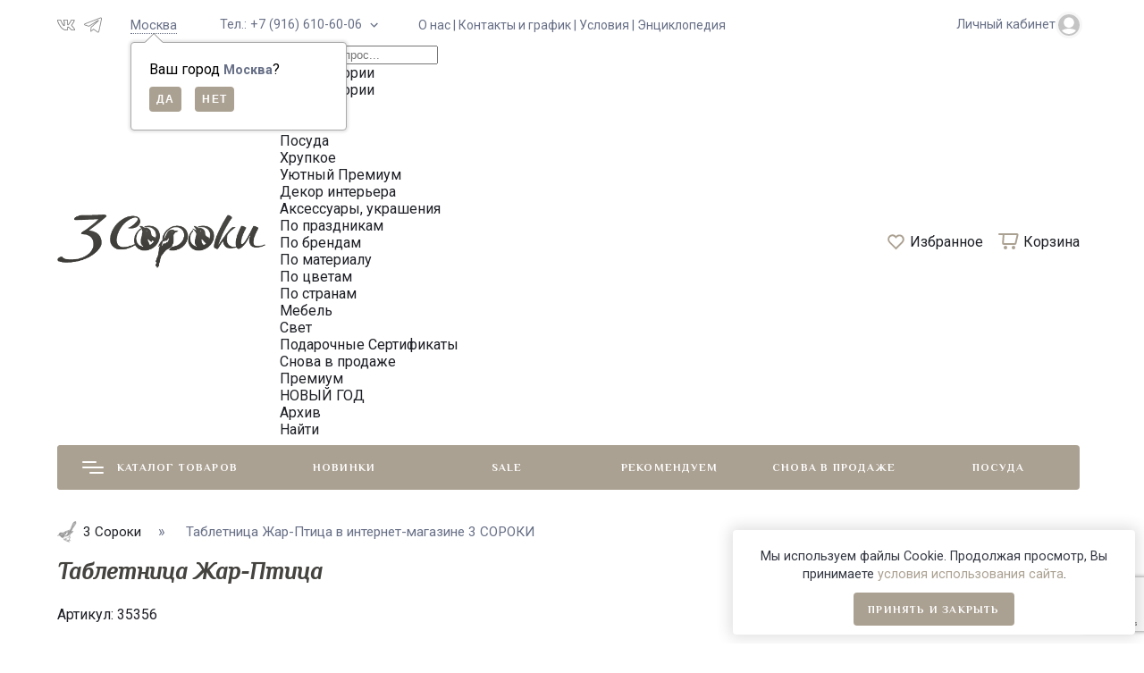

--- FILE ---
content_type: text/html; charset=utf-8
request_url: https://3soroki.ru/tabletnica-zhar-ptica/
body_size: 57910
content:
<!DOCTYPE html><html lang="ru_RU" class="frame--medium font--roboto shadow-3"><head><title>Таблетница Жар-Птица в интернет-магазине 3 СОРОКИ</title><meta http-equiv="Content-Type" content="text/html; charset=utf-8"/><meta name="viewport" content="width=device-width, initial-scale=1"/><meta http-equiv="x-ua-compatible" content="IE=edge"><meta name="keywords" content="Таблетница Жар-Птица, Кодлер, Кодлер, Посуда, , 3 СОРОКИ"/><meta name="description" content="Таблетница Жар-Птица в интернет-магазине 3 СОРОКИ за 900 руб.. 63 винтажных находок из Европы."/><link rel="shortcut icon" href="/favicon.png"/><style>:root {--frame-width: 1250px;}</style><script>window.theme = {id: `orion_shop`,url: `/wa-data/public/shop/themes/orion_shop/`,backend: `/backend/`,app: `shop`,scripts: ['','/wa-data/public/shop/themes/orion_shop/js/theme.min.js?v1.1.0.614','/wa-data/public/shop/themes/orion_shop/js/map.min.js?v1.1.0.614','/wa-data/public/shop/themes/orion_shop/js/user.js?v1.1.0.614'],fonts: ['Philosopher:ital,wght@0,400;0,700;1,400','Roboto:ital,wght@0,400;0,500;0,700;0,900;1,400;1,700;1,900'],settings: {button: `button-one`,font: `philosopher`,fixedHeader: `1`,cookie: `1`,lazy: `1`,cartUrl: `/order/`,miniCartUrl: `/cart/`,cart: [],addToCart: `В корзину`,addedToCart: `Уже в корзине`},blocks: {}};</script><script>window.theme.colorScheme = `{"primary":["hsl(39, 46%, 55%)","hsl(0, 100%, 45%)","hsl(196, 87%, 33%)","hsl(14, 45%, 42%)","hsl(223, 85%, 58%)","hsl(201, 100%, 55%)","hsl(84, 55%, 41%)","hsl(250, 58%, 48%)","hsl(0, 0%, 11%)","hsl(168, 76%, 37%)","hsl(180, 98%, 11%)","hsl(32, 94%, 58%)","hsl(336, 85%, 49%)","hsl(48, 84%, 43%)","hsl(29, 86%, 44%)","hsl(17, 79%, 66%)","hsl(41, 88%, 56%)","hsl(114, 46%, 42%)"],"secondary":["hsl(0, 0%, 93%)","hsl(0, 3%, 93%)","hsl(174, 10%, 93%)","hsl(0, 1%, 93%)","hsl(185, 8%, 93%)","hsl(0, 0%, 92%)","hsl(0, 0%, 92%)","hsl(0, 0%, 92%)","hsl(230, 10%, 93%)","hsl(0, 0%, 92%)","hsl(150, 12%, 92%)","hsl(0, 5%, 93%)","hsl(0, 0%, 93%)","hsl(53, 22%, 93%)","hsl(0, 6%, 93%)","hsl(47, 18%, 92%)","hsl(210, 35%, 93%)","hsl(80, 22%, 93%)"],"background":["hsl(0, 0%, 100%)"],"inverse":["hsl(213, 17%, 16%)","hsl(0, 0%, 18%)","hsl(196, 95%, 10%)","hsl(17, 7%, 14%)","hsl(216, 59%, 8%)","hsl(220, 12%, 24%)","hsl(224, 79%, 4%)","hsl(280, 2%, 20%)","hsl(210, 17%, 16%)","hsl(0, 0%, 16%)","hsl(167, 40%, 9%)","hsl(195, 39%, 7%)","hsl(333, 7%, 19%)","hsl(53, 18%, 13%)","hsl(11, 26%, 12%)","hsl(0, 4%, 13%)","hsl(207, 51%, 19%)","hsl(104, 51%, 8%)"],"text":["hsl(225, 13%, 13%)","hsl(0, 3%, 6%)","hsl(190, 10%, 11%)","hsl(190, 10%, 11%)","hsl(222, 13%, 19%)","hsl(222, 13%, 19%)","hsl(0, 0%, 7%)","hsl(0, 0%, 7%)","hsl(0, 0%, 7%)","hsl(216, 17%, 6%)","hsl(0, 0%, 7%)","hsl(0, 0%, 7%)","hsl(0, 0%, 7%)","hsl(222, 13%, 19%)","hsl(0, 0%, 7%)","hsl(0, 0%, 7%)","hsl(0, 0%, 7%)","hsl(0, 0%, 7%)"],"text_inverse":["hsl(0, 0%, 100%)"],"primary_fade":["hsla(39, 46%, 55%, 0.1)","hsla(0, 100%, 45%, 0.1)","hsla(196, 87%, 33%, 0.1)","hsla(14, 45%, 42%, 0.1)","hsla(223, 85%, 58%, 0.1)","hsla(201, 100%, 55%, 0.1)","hsla(84, 55%, 41%, 0.1)","hsla(250, 58%, 48%, 0.1)","hsla(0, 0%, 11%, 0.1)","hsla(168, 76%, 37%, 0.1)","hsla(180, 98%, 11%, 0.1)","hsla(32, 94%, 58%, 0.1)","hsla(336, 85%, 49%, 0.1)","hsla(48, 84%, 43%, 0.1)","hsla(29, 86%, 44%, 0.1)","hsla(17, 79%, 66%, 0.1)","hsla(41, 88%, 56%, 0.1)","hsla(114, 46%, 42%, 0.1)"],"primary_lightest":["hsla(39, 46%, 70%)","hsla(0, 100%, 60%)","hsla(196, 87%, 48%)","hsla(14, 45%, 57%)","hsla(223, 85%, 73%)","hsla(201, 100%, 70%)","hsla(84, 55%, 56%)","hsla(250, 58%, 63%)","hsla(0, 0%, 26%)","hsla(168, 76%, 52%)","hsla(180, 98%, 26%)","hsla(32, 94%, 73%)","hsla(336, 85%, 64%)","hsla(48, 84%, 58%)","hsla(29, 86%, 59%)","hsla(17, 79%, 81%)","hsla(41, 88%, 71%)","hsla(114, 46%, 57%)"],"primary_lighter":["hsla(39, 46%, 65%)","hsla(0, 100%, 55%)","hsla(196, 87%, 43%)","hsla(14, 45%, 52%)","hsla(223, 85%, 68%)","hsla(201, 100%, 65%)","hsla(84, 55%, 51%)","hsla(250, 58%, 58%)","hsla(0, 0%, 21%)","hsla(168, 76%, 47%)","hsla(180, 98%, 21%)","hsla(32, 94%, 68%)","hsla(336, 85%, 59%)","hsla(48, 84%, 53%)","hsla(29, 86%, 54%)","hsla(17, 79%, 76%)","hsla(41, 88%, 66%)","hsla(114, 46%, 52%)"],"primary_light":["hsl(39, 46%, 60%)","hsl(0, 100%, 50%)","hsl(196, 87%, 38%)","hsl(14, 45%, 47%)","hsl(223, 85%, 63%)","hsl(201, 100%, 60%)","hsl(84, 55%, 46%)","hsl(250, 58%, 53%)","hsl(0, 0%, 16%)","hsl(168, 76%, 42%)","hsl(180, 98%, 16%)","hsl(32, 94%, 63%)","hsl(336, 85%, 54%)","hsl(48, 84%, 48%)","hsl(29, 86%, 49%)","hsl(17, 79%, 71%)","hsl(41, 88%, 61%)","hsl(114, 46%, 47%)"],"primary_muted":["hsl(39, 46%, 50%)","hsl(0, 100%, 40%)","hsl(196, 87%, 28%)","hsl(14, 45%, 37%)","hsl(223, 85%, 53%)","hsl(201, 100%, 50%)","hsl(84, 55%, 36%)","hsl(250, 58%, 43%)","hsl(0, 0%, 6%)","hsl(168, 76%, 32%)","hsl(180, 98%, 6%)","hsl(32, 94%, 53%)","hsl(336, 85%, 44%)","hsl(48, 84%, 38%)","hsl(29, 86%, 39%)","hsl(17, 79%, 61%)","hsl(41, 88%, 51%)","hsl(114, 46%, 37%)"],"primary_deep":["hsl(39, 46%, 45%)","hsl(0, 100%, 35%)","hsl(196, 87%, 23%)","hsl(14, 45%, 32%)","hsl(223, 85%, 48%)","hsl(201, 100%, 45%)","hsl(84, 55%, 31%)","hsl(250, 58%, 38%)","hsl(0, 0%, 1%)","hsl(168, 76%, 27%)","hsl(180, 98%, 1%)","hsl(32, 94%, 48%)","hsl(336, 85%, 39%)","hsl(48, 84%, 33%)","hsl(29, 86%, 34%)","hsl(17, 79%, 56%)","hsl(41, 88%, 46%)","hsl(114, 46%, 32%)"],"primary_dark":["hsl(39, 46%, 40%)","hsl(0, 100%, 30%)","hsl(196, 87%, 18%)","hsl(14, 45%, 27%)","hsl(223, 85%, 43%)","hsl(201, 100%, 40%)","hsl(84, 55%, 26%)","hsl(250, 58%, 33%)","hsl(0, 0%, -4%)","hsl(168, 76%, 22%)","hsl(180, 98%, -4%)","hsl(32, 94%, 43%)","hsl(336, 85%, 34%)","hsl(48, 84%, 28%)","hsl(29, 86%, 29%)","hsl(17, 79%, 51%)","hsl(41, 88%, 41%)","hsl(114, 46%, 27%)"],"primary_darker":["hsl(39, 46%, 35%)","hsl(0, 100%, 25%)","hsl(196, 87%, 13%)","hsl(14, 45%, 22%)","hsl(223, 85%, 38%)","hsl(201, 100%, 35%)","hsl(84, 55%, 21%)","hsl(250, 58%, 28%)","hsl(0, 0%, -9%)","hsl(168, 76%, 17%)","hsl(180, 98%, -9%)","hsl(32, 94%, 38%)","hsl(336, 85%, 29%)","hsl(48, 84%, 23%)","hsl(29, 86%, 24%)","hsl(17, 79%, 46%)","hsl(41, 88%, 36%)","hsl(114, 46%, 22%)"],"primary_darkest":["hsl(39, 46%, 30%)","hsl(0, 100%, 20%)","hsl(196, 87%, 8%)","hsl(14, 45%, 17%)","hsl(223, 85%, 33%)","hsl(201, 100%, 30%)","hsl(84, 55%, 16%)","hsl(250, 58%, 23%)","hsl(0, 0%, -14%)","hsl(168, 76%, 12%)","hsl(180, 98%, -14%)","hsl(32, 94%, 33%)","hsl(336, 85%, 24%)","hsl(48, 84%, 18%)","hsl(29, 86%, 19%)","hsl(17, 79%, 41%)","hsl(41, 88%, 31%)","hsl(114, 46%, 17%)"],"secondary_light":["hsl(0, 0%, 97%)","hsl(0, 3%, 97%)","hsl(174, 10%, 97%)","hsl(0, 1%, 97%)","hsl(185, 8%, 97%)","hsl(0, 0%, 96%)","hsl(0, 0%, 96%)","hsl(0, 0%, 96%)","hsl(230, 10%, 97%)","hsl(0, 0%, 96%)","hsl(150, 12%, 96%)","hsl(0, 5%, 97%)","hsl(0, 0%, 97%)","hsl(53, 22%, 97%)","hsl(0, 6%, 97%)","hsl(47, 18%, 96%)","hsl(210, 35%, 97%)","hsl(80, 22%, 97%)"],"secondary_muted":["hsl(0, 0%, 89%)","hsl(0, 3%, 89%)","hsl(174, 10%, 89%)","hsl(0, 1%, 89%)","hsl(185, 8%, 89%)","hsl(0, 0%, 88%)","hsl(0, 0%, 88%)","hsl(0, 0%, 88%)","hsl(230, 10%, 89%)","hsl(0, 0%, 88%)","hsl(150, 12%, 88%)","hsl(0, 5%, 89%)","hsl(0, 0%, 89%)","hsl(53, 22%, 89%)","hsl(0, 6%, 89%)","hsl(47, 18%, 88%)","hsl(210, 35%, 89%)","hsl(80, 22%, 89%)"],"secondary_deep":["hsl(0, 0%, 85%)","hsl(0, 3%, 85%)","hsl(174, 10%, 85%)","hsl(0, 1%, 85%)","hsl(185, 8%, 85%)","hsl(0, 0%, 84%)","hsl(0, 0%, 84%)","hsl(0, 0%, 84%)","hsl(230, 10%, 85%)","hsl(0, 0%, 84%)","hsl(150, 12%, 84%)","hsl(0, 5%, 85%)","hsl(0, 0%, 85%)","hsl(53, 22%, 85%)","hsl(0, 6%, 85%)","hsl(47, 18%, 84%)","hsl(210, 35%, 85%)","hsl(80, 22%, 85%)"],"secondary_dark":["hsl(0, 0%, 77%)","hsl(0, 3%, 77%)","hsl(174, 10%, 77%)","hsl(0, 1%, 77%)","hsl(185, 8%, 77%)","hsl(0, 0%, 76%)","hsl(0, 0%, 76%)","hsl(0, 0%, 76%)","hsl(230, 10%, 77%)","hsl(0, 0%, 76%)","hsl(150, 12%, 76%)","hsl(0, 5%, 77%)","hsl(0, 0%, 77%)","hsl(53, 22%, 77%)","hsl(0, 6%, 77%)","hsl(47, 18%, 76%)","hsl(210, 35%, 77%)","hsl(80, 22%, 77%)"],"secondary_darker":["hsl(0, 0%, 61%)","hsl(0, 3%, 61%)","hsl(174, 10%, 61%)","hsl(0, 1%, 61%)","hsl(185, 8%, 61%)","hsl(0, 0%, 60%)","hsl(0, 0%, 60%)","hsl(0, 0%, 60%)","hsl(230, 10%, 61%)","hsl(0, 0%, 60%)","hsl(150, 12%, 60%)","hsl(0, 5%, 61%)","hsl(0, 0%, 61%)","hsl(53, 22%, 61%)","hsl(0, 6%, 61%)","hsl(47, 18%, 60%)","hsl(210, 35%, 61%)","hsl(80, 22%, 61%)"],"secondary_darkest":["hsl(0, 0%, 57%)","hsl(0, 3%, 57%)","hsl(174, 10%, 57%)","hsl(0, 1%, 57%)","hsl(185, 8%, 57%)","hsl(0, 0%, 56%)","hsl(0, 0%, 56%)","hsl(0, 0%, 56%)","hsl(230, 10%, 57%)","hsl(0, 0%, 56%)","hsl(150, 12%, 56%)","hsl(0, 5%, 57%)","hsl(0, 0%, 57%)","hsl(53, 22%, 57%)","hsl(0, 6%, 57%)","hsl(47, 18%, 56%)","hsl(210, 35%, 57%)","hsl(80, 22%, 57%)"],"background_fade":["hsla(0, 0%, 100%, 0.3)"],"inverse_deep":["hsl(213, 17%, 6%)","hsl(0, 0%, 8%)","hsl(196, 95%, 0%)","hsl(17, 7%, 4%)","hsl(216, 59%, -2%)","hsl(220, 12%, 14%)","hsl(224, 79%, -6%)","hsl(280, 2%, 10%)","hsl(210, 17%, 6%)","hsl(0, 0%, 6%)","hsl(167, 40%, -1%)","hsl(195, 39%, -3%)","hsl(333, 7%, 9%)","hsl(53, 18%, 3%)","hsl(11, 26%, 2%)","hsl(0, 4%, 3%)","hsl(207, 51%, 9%)","hsl(104, 51%, -2%)"],"text_fade":["hsla(225, 13%, 13%, 0.8)","hsla(0, 3%, 6%, 0.8)","hsla(190, 10%, 11%, 0.8)","hsla(190, 10%, 11%, 0.8)","hsla(222, 13%, 19%, 0.8)","hsla(222, 13%, 19%, 0.8)","hsla(0, 0%, 7%, 0.8)","hsla(0, 0%, 7%, 0.8)","hsla(0, 0%, 7%, 0.8)","hsla(216, 17%, 6%, 0.8)","hsla(0, 0%, 7%, 0.8)","hsla(0, 0%, 7%, 0.8)","hsla(0, 0%, 7%, 0.8)","hsla(222, 13%, 19%, 0.8)","hsla(0, 0%, 7%, 0.8)","hsla(0, 0%, 7%, 0.8)","hsla(0, 0%, 7%, 0.8)","hsla(0, 0%, 7%, 0.8)"],"text_fade_light":["hsla(225, 13%, 13%, 0.45)","hsla(0, 3%, 6%, 0.45)","hsla(190, 10%, 11%, 0.45)","hsla(190, 10%, 11%, 0.45)","hsla(222, 13%, 19%, 0.45)","hsla(222, 13%, 19%, 0.45)","hsla(0, 0%, 7%, 0.45)","hsla(0, 0%, 7%, 0.45)","hsla(0, 0%, 7%, 0.45)","hsla(216, 17%, 6%, 0.45)","hsla(0, 0%, 7%, 0.45)","hsla(0, 0%, 7%, 0.45)","hsla(0, 0%, 7%, 0.45)","hsla(222, 13%, 19%, 0.45)","hsla(0, 0%, 7%, 0.45)","hsla(0, 0%, 7%, 0.45)","hsla(0, 0%, 7%, 0.45)","hsla(0, 0%, 7%, 0.45)"],"text_lightest":["hsl(225, 13%, 47%)","hsl(0, 3%, 40%)","hsl(190, 10%, 45%)","hsl(190, 10%, 45%)","hsl(222, 13%, 53%)","hsl(222, 13%, 53%)","hsl(0, 0%, 41%)","hsl(0, 0%, 41%)","hsl(0, 0%, 41%)","hsl(216, 17%, 40%)","hsl(0, 0%, 41%)","hsl(0, 0%, 41%)","hsl(0, 0%, 41%)","hsl(222, 13%, 53%)","hsl(0, 0%, 41%)","hsl(0, 0%, 41%)","hsl(0, 0%, 41%)","hsl(0, 0%, 41%)"],"text_lighter":["hsl(225, 13%, 23%)","hsl(0, 3%, 16%)","hsl(190, 10%, 21%)","hsl(190, 10%, 21%)","hsl(222, 13%, 29%)","hsl(222, 13%, 29%)","hsl(0, 0%, 17%)","hsl(0, 0%, 17%)","hsl(0, 0%, 17%)","hsl(216, 17%, 16%)","hsl(0, 0%, 17%)","hsl(0, 0%, 17%)","hsl(0, 0%, 17%)","hsl(222, 13%, 29%)","hsl(0, 0%, 17%)","hsl(0, 0%, 17%)","hsl(0, 0%, 17%)","hsl(0, 0%, 17%)"],"text_inverse_muted":["hsl(0, 0%, 96%)"],"text_inverse_deep":["hsl(0, 0%, 92%)"],"text_inverse_dark":["hsl(0, 0%, 88%)"],"text_inverse_darker":["hsl(0, 0%, 80%)"]}`;</script><style>:root {--primary-fade: hsla(36, 13%, 62%, 0.1);--primary-lightest: hsla(36, 13%, 77%);--primary-lighter: hsla(36, 13%, 72%);--primary-light: hsl(36, 13%, 67%);--primary: hsl(36, 13%, 62%);--primary-muted: hsl(36, 13%, 57%);--primary-deep: hsl(36, 13%, 52%);--primary-dark: hsl(36, 13%, 47%);--primary-darker: hsl(36, 13%, 42%);--primary-darkest: hsl(36, 13%, 37%);--secondary-light: hsl(0, 0%, 97%);--secondary: hsl(0, 0%, 93%);--secondary-muted: hsl(0, 0%, 89%);--secondary-deep: hsl(0, 0%, 85%);--secondary-dark: hsl(0, 0%, 77%);--secondary-darker: hsl(0, 0%, 61%);--secondary-darkest: hsl(0, 0%, 57%);--background: hsl(0, 0%, 100%);--background-fade: hsla(0, 0%, 100%, 0.3);--inverse: hsl(213, 17%, 16%);--inverse-deep: hsl(213, 17%, 6%);--text-fade: hsla(225, 13%, 13%, 0.8);--text-fade-light: hsla(225, 13%, 13%, 0.45);--text-lightest: hsl(225, 13%, 47%);--text-lighter: hsl(225, 13%, 23%);--text: hsl(225, 13%, 13%);--text-inverse: hsl(0, 0%, 100%);--text-inverse-muted: hsl(0, 0%, 96%);--text-inverse-deep: hsl(0, 0%, 92%);--text-inverse-dark: hsl(0, 0%, 88%);--text-inverse-darker: hsl(0, 0%, 80%);}</style><link rel="icon" type="image/png" href="/wa-data/public/site/data/www.3soroki.ru/apple-touch-icon.png" /><link rel="dns-prefetch" href="//fonts.googleapis.com"><link rel="preconnect" href="https://fonts.gstatic.com/" crossorigin><link rel="stylesheet" href="https://cdnjs.cloudflare.com/ajax/libs/ion-rangeslider/2.3.1/css/ion.rangeSlider.min.css"/><link href="https://cdn.jsdelivr.net/npm/@splidejs/splide@3.0.0/dist/css/splide.min.css" rel="stylesheet"><link href="/wa-data/public/shop/themes/orion_shop/css/theme.min.css?v1.1.0.614" rel="stylesheet" /><link href="/wa-data/public/shop/themes/orion_shop/css/user.css?v1.1.0.614" rel="stylesheet" /><link href="/wa-data/public/shop/themes/orion_shop/css/ardoz.css?v1601.1.0.614" rel="stylesheet" /><script src="/wa-data/public/shop/themes/orion_shop/js/script-loader.js" defer></script><script src="/wa-content/js/jquery/jquery-1.11.1.min.js"></script><!-- plugin hook: 'frontend_head' --><link href='/wa-apps/shop/plugins/cityselect/css/suggestions.20.min.css?v=2.0.4' rel='stylesheet'><script src='/wa-apps/shop/plugins/cityselect/js/jquery.suggestions.20.min.js?v2.0.4'></script><link href='/wa-data/public/shop/plugins/cityselect/css/frontend_6846dfc64377c.css' rel='stylesheet'><script src='/wa-data/public/shop/plugins/cityselect/js/frontend_6846dfc6437ed.js'></script><script>function init_shop_cityselect(){
shop_cityselect.location={"country":"rus","city":"\u041c\u043e\u0441\u043a\u0432\u0430","region":"77","zip":"101000","constraints_street":"","need_detect":true};
shop_cityselect.route_params={"app":"shop","_name":"\u041c\u0430\u0433\u0430\u0437\u0438\u043d","theme":"orion_shop","theme_mobile":"orion_shop","checkout_version":"2","locale":"ru_RU","ssl_all":"1","title":"","meta_keywords":"","meta_description":"","og_title":"","og_image":"","og_video":"","og_description":"","og_type":"","og_url":"","url_type":"0","products_per_page":"","type_id":"0","currency":"RUB","public_stocks":"0","drop_out_of_stock":"1","payment_id":"0","shipping_id":"0","ssl":"1","checkout_storefront_id":"ebfb527740c1c94d9f7941b9b986cca7","promos_skip_frontend_products":0,"flexdiscount_skip_frontend_products":0,"product_url":"tabletnica-zhar-ptica","module":"frontend","action":"product","cityselect__url":"tabletnica-zhar-ptica\/"};
shop_cityselect.countries=[];
shop_cityselect.iso2to3={"RU":"rus"};
shop_cityselect.language='ru';
shop_cityselect.init('f09fee1c6fd07b159f69f0dfad549fce0b02e2af','/','/wa-apps/shop/plugins/cityselect/js/fancybox/','city','auto',1,1,0);
        } if (typeof shop_cityselect !== 'undefined') { init_shop_cityselect() } else { $(document).ready(function () { init_shop_cityselect() }) }</script>                        <link rel="stylesheet" href="https://3soroki.ru/wa-data/public/shop/themes/orion_shop/searchpro_plugin_field.css?v2.1.4" />
                    <link rel="stylesheet" href="https://3soroki.ru/wa-data/public/shop/plugins/searchpro/stylesheet/orion_shop/field.css?1765288256" />
                                    <script src="/wa-apps/shop/plugins/searchpro/assets/frontend.field.js?v2.1.4" defer></script>
            <script type="text/javascript">$(function(){$(document).on("click",".shop_favorites a.add,.shop_favorites a.del",function(){var b=$(this).closest(".shop_favorites");$.post($(this).attr("href"),{product_id:b.data("product-id")},function(a){"ok"==a.status?(b.html(a.data.html),$(".js-favorite-counter").html(a.data.count)):alert(a.errors)},"json");return!1})})</script><link href="/wa-apps/shop/plugins/scrollup/css/scrollup.css" rel="stylesheet" type="text/css"><script type="text/javascript" src="/wa-apps/shop/plugins/scrollup/js/scrollup.js"></script><div id='scrollUp'><img src='/wa-data/public/site/top.svg' /></div><script>(function($){$(function(){$.autobadgeFrontend.init({update:'/autobadge/update/',forceParentVisible:'',delayLoading:'',delayLoadingAjax:'',forceParentRelative:'1',showLoader:'1'});});})(jQuery);</script><link href="/wa-apps/shop/plugins/autobadge/css/frontend.min.css?1.7.7" rel="stylesheet">
<script src="/wa-apps/shop/plugins/autobadge/js/jquerycountdowntimer/jquery.countdownTimer.min.js?1.7.7"></script>
<script src="/wa-apps/shop/plugins/autobadge/js/frontend.min.js?1.7.7"></script>
<meta property="og:type" content="website">
<meta property="og:title" content="Таблетница Жар-Птица в интернет-магазине 3 СОРОКИ">
<meta property="og:image" content="https://3soroki.ru/wa-data/public/shop/products/31/53/35331/images/92939/92939.750x0.jpg">
<meta property="og:url" content="https://3soroki.ru/tabletnica-zhar-ptica/">
<meta property="product:price:amount" content="900">
<meta property="product:price:currency" content="RUB">
<meta property="og:description" content="Таблетница Жар-Птица в интернет-магазине 3 СОРОКИ за 900 руб.. 63 винтажных находок из Европы.">
<script async src="https://www.googletagmanager.com/gtag/js?id=G-QJZY8ZXVBD"></script>
<script>
  window.dataLayer = window.dataLayer || [];
  function gtag(){dataLayer.push(arguments);}
  gtag('js', new Date());

  gtag('config', 'G-QJZY8ZXVBD');
  
</script></head><body class="overlay-modal"><div class="element preloader-one preloader"><div class="preloader-one__icon"><span class="preloader-one__circle"></span><span class="preloader-one__circle"></span><span class="preloader-one__circle"></span></div></div><div id="main"><div class="js-header-fixed header-fixed-one frame overlay-modal js-catalog"><div class="frame__container header-fixed-one__container js-fixed-navigation"><div class="frame__center"><div class="header-fixed-one__grid header-fixed-one__grid--four"><div class="header-fixed-one__logo-wrapper"><a href="/" class="header-fixed-one__logo"><img src="/wa-data/public/shop/themes/orion_shop/img/logo.png?v1768116262?v1.1.0.614" alt="3 СОРОКИ" class="header-fixed-one__logo-img" style="max-height: 60px"></a></div><button class="header-fixed-one__button js-fixed-catalog-trigger font--philosopher header-fixed-one__button--text"><span class="header-fixed-one__button-icon"><span></span><span></span><span></span></span>Каталог товаров</button><div class="header-fixed-one__search-wrapper"><div class="element search-one">    <div class="js-searchpro__field-wrapper" id="searchpro-field-wrapper-69787ff7ed0e6"  data-params="{&quot;dropdown_status&quot;:true,&quot;category_status&quot;:true,&quot;dropdown_min_length&quot;:3,&quot;history_cookie_key&quot;:&quot;shop_searchpro_search_history&quot;,&quot;popular_status&quot;:true,&quot;popular_max_count&quot;:5,&quot;history_status&quot;:true,&quot;history_search_status&quot;:true,&quot;history_max_count&quot;:5,&quot;clear_button_status&quot;:true,&quot;escape_slash&quot;:false,&quot;dropdown_url&quot;:&quot;\/searchpro-plugin\/dropdown\/&quot;,&quot;results_url&quot;:&quot;\/search&quot;,&quot;helper_dropdown&quot;:{&quot;current&quot;:&quot;&lt;div class=\&quot;searchpro__dropdown\&quot;&gt;\n\t&lt;div class=\&quot;searchpro__dropdown-group searchpro__dropdown-group-history\&quot;&gt;\n\t\t\t\t\t&lt;div class=\&quot;searchpro__dropdown-group-title\&quot;&gt;\n\t\t\t\t\u041f\u043e\u043f\u0443\u043b\u044f\u0440\u043d\u044b\u0435 \u0437\u0430\u043f\u0440\u043e\u0441\u044b\n\t\t\t&lt;\/div&gt;\n\t\t\t&lt;div class=\&quot;searchpro__dropdown-group-entities js-searchpro__dropdown-entities\&quot;&gt;\n\t\t\t\t\t\t\t\t\t&lt;a class=\&quot;searchpro__dropdown-entity js-searchpro__dropdown-entity\&quot;\n\t\t\t\t\t   data-action=\&quot;value:data-value\&quot; data-value=\&quot;\u0442\u0430\u0440\u0435\u043b\u043a\u0430\&quot; href=\&quot;\/search\/36\/%D1%82%D0%B0%D1%80%D0%B5%D0%BB%D0%BA%D0%B0\/\&quot;&gt;\n\t\t\t\t\t\t\u0442\u0430\u0440\u0435\u043b\u043a\u0430\n\n\t\t\t\t\t\t\t\t\t\t\t\t\t\t\t\t\t\t\t\t\t\t\t\t\t\t\t\t\t\t\t\t\t\t\t\t\t\t\t\t\t\t\t&lt;span class=\&quot;searchpro__dropdown-entity_subname\&quot;&gt;\n                                \u0425\u0440\u0443\u043f\u043a\u043e\u0435\n                            &lt;\/span&gt;\n\t\t\t\t\t\t\t\t\t\t\t&lt;\/a&gt;\n\t\t\t\t\t\t\t\t\t&lt;a class=\&quot;searchpro__dropdown-entity js-searchpro__dropdown-entity\&quot;\n\t\t\t\t\t   data-action=\&quot;value:data-value\&quot; data-value=\&quot;\u0442\u0430\u0440\u0435\u043b\u043a\u0430\&quot; href=\&quot;\/search\/%D1%82%D0%B0%D1%80%D0%B5%D0%BB%D0%BA%D0%B0\/\&quot;&gt;\n\t\t\t\t\t\t\u0442\u0430\u0440\u0435\u043b\u043a\u0430\n\n\t\t\t\t\t\t\t\t\t\t\t&lt;\/a&gt;\n\t\t\t\t\t\t\t\t\t&lt;a class=\&quot;searchpro__dropdown-entity js-searchpro__dropdown-entity\&quot;\n\t\t\t\t\t   data-action=\&quot;value:data-value\&quot; data-value=\&quot;\u0442\u0430\u0440\u0435\u043b\u043a\u0430\&quot; href=\&quot;\/search\/90\/%D1%82%D0%B0%D1%80%D0%B5%D0%BB%D0%BA%D0%B0\/\&quot;&gt;\n\t\t\t\t\t\t\u0442\u0430\u0440\u0435\u043b\u043a\u0430\n\n\t\t\t\t\t\t\t\t\t\t\t\t\t\t\t\t\t\t\t\t\t\t\t\t\t\t\t\t\t\t\t\t\t\t\t\t\t\t\t\t\t\t\t&lt;span class=\&quot;searchpro__dropdown-entity_subname\&quot;&gt;\n                                \u0422\u0430\u0440\u0435\u043b\u043a\u0438\n                            &lt;\/span&gt;\n\t\t\t\t\t\t\t\t\t\t\t&lt;\/a&gt;\n\t\t\t\t\t\t\t\t\t&lt;a class=\&quot;searchpro__dropdown-entity js-searchpro__dropdown-entity\&quot;\n\t\t\t\t\t   data-action=\&quot;value:data-value\&quot; data-value=\&quot;\u0442\u0430\u0440\u0435\u043b\u043a\u0430\&quot; href=\&quot;\/search\/87\/%D1%82%D0%B0%D1%80%D0%B5%D0%BB%D0%BA%D0%B0\/\&quot;&gt;\n\t\t\t\t\t\t\u0442\u0430\u0440\u0435\u043b\u043a\u0430\n\n\t\t\t\t\t\t\t\t\t\t\t\t\t\t\t\t\t\t\t\t\t\t\t\t\t\t\t\t\t\t\t\t\t\t\t\t\t\t\t\t\t\t\t&lt;span class=\&quot;searchpro__dropdown-entity_subname\&quot;&gt;\n                                \u041f\u043e\u0441\u0443\u0434\u0430\n                            &lt;\/span&gt;\n\t\t\t\t\t\t\t\t\t\t\t&lt;\/a&gt;\n\t\t\t\t\t\t\t\t\t&lt;a class=\&quot;searchpro__dropdown-entity js-searchpro__dropdown-entity\&quot;\n\t\t\t\t\t   data-action=\&quot;value:data-value\&quot; data-value=\&quot;\u043f\u043e\u0434\u0441\u0432\u0435\u0447\u043d\u0438\u043a\&quot; href=\&quot;\/search\/243\/%D0%BF%D0%BE%D0%B4%D1%81%D0%B2%D0%B5%D1%87%D0%BD%D0%B8%D0%BA\/\&quot;&gt;\n\t\t\t\t\t\t\u043f\u043e\u0434\u0441\u0432\u0435\u0447\u043d\u0438\u043a\n\n\t\t\t\t\t\t\t\t\t\t\t\t\t\t\t\t\t\t\t\t\t\t\t\t\t\t\t\t\t\t\t\t\t\t\t\t\t\t\t\t\t\t\t&lt;span class=\&quot;searchpro__dropdown-entity_subname\&quot;&gt;\n                                \u041f\u043e \u043c\u0430\u0442\u0435\u0440\u0438\u0430\u043b\u0443\n                            &lt;\/span&gt;\n\t\t\t\t\t\t\t\t\t\t\t&lt;\/a&gt;\n\t\t\t\t\t\t\t&lt;\/div&gt;\n\t\t\t\t&lt;div class=\&quot;js-searchpro__dropdown-history\&quot;&gt;\n\t\t\t\t\t&lt;\/div&gt;\n\t&lt;\/div&gt;\n&lt;\/div&gt;\n&quot;,&quot;template&quot;:&quot;&lt;div class=\&quot;searchpro__dropdown\&quot;&gt;\n\t&lt;div class=\&quot;searchpro__dropdown-group searchpro__dropdown-group-history\&quot;&gt;\n\t\t\t\t\t&lt;div class=\&quot;searchpro__dropdown-group-title\&quot;&gt;\n\t\t\t\t\u041f\u043e\u043f\u0443\u043b\u044f\u0440\u043d\u044b\u0435 \u0437\u0430\u043f\u0440\u043e\u0441\u044b\n\t\t\t&lt;\/div&gt;\n\t\t\t&lt;div class=\&quot;searchpro__dropdown-group-entities js-searchpro__dropdown-entities\&quot;&gt;\n\t\t\t\t\t\t\t\t\t&lt;a class=\&quot;searchpro__dropdown-entity js-searchpro__dropdown-entity\&quot;\n\t\t\t\t\t   data-action=\&quot;value:data-value\&quot; data-value=\&quot;\u0442\u0430\u0440\u0435\u043b\u043a\u0430\&quot; href=\&quot;\/search\/36\/%D1%82%D0%B0%D1%80%D0%B5%D0%BB%D0%BA%D0%B0\/\&quot;&gt;\n\t\t\t\t\t\t\u0442\u0430\u0440\u0435\u043b\u043a\u0430\n\n\t\t\t\t\t\t\t\t\t\t\t\t\t\t\t\t\t\t\t\t\t\t\t\t\t\t\t\t\t\t\t\t\t\t\t\t\t\t\t\t\t\t\t&lt;span class=\&quot;searchpro__dropdown-entity_subname\&quot;&gt;\n                                \u0425\u0440\u0443\u043f\u043a\u043e\u0435\n                            &lt;\/span&gt;\n\t\t\t\t\t\t\t\t\t\t\t&lt;\/a&gt;\n\t\t\t\t\t\t\t\t\t&lt;a class=\&quot;searchpro__dropdown-entity js-searchpro__dropdown-entity\&quot;\n\t\t\t\t\t   data-action=\&quot;value:data-value\&quot; data-value=\&quot;\u0442\u0430\u0440\u0435\u043b\u043a\u0430\&quot; href=\&quot;\/search\/%D1%82%D0%B0%D1%80%D0%B5%D0%BB%D0%BA%D0%B0\/\&quot;&gt;\n\t\t\t\t\t\t\u0442\u0430\u0440\u0435\u043b\u043a\u0430\n\n\t\t\t\t\t\t\t\t\t\t\t&lt;\/a&gt;\n\t\t\t\t\t\t\t\t\t&lt;a class=\&quot;searchpro__dropdown-entity js-searchpro__dropdown-entity\&quot;\n\t\t\t\t\t   data-action=\&quot;value:data-value\&quot; data-value=\&quot;\u0442\u0430\u0440\u0435\u043b\u043a\u0430\&quot; href=\&quot;\/search\/90\/%D1%82%D0%B0%D1%80%D0%B5%D0%BB%D0%BA%D0%B0\/\&quot;&gt;\n\t\t\t\t\t\t\u0442\u0430\u0440\u0435\u043b\u043a\u0430\n\n\t\t\t\t\t\t\t\t\t\t\t\t\t\t\t\t\t\t\t\t\t\t\t\t\t\t\t\t\t\t\t\t\t\t\t\t\t\t\t\t\t\t\t&lt;span class=\&quot;searchpro__dropdown-entity_subname\&quot;&gt;\n                                \u0422\u0430\u0440\u0435\u043b\u043a\u0438\n                            &lt;\/span&gt;\n\t\t\t\t\t\t\t\t\t\t\t&lt;\/a&gt;\n\t\t\t\t\t\t\t\t\t&lt;a class=\&quot;searchpro__dropdown-entity js-searchpro__dropdown-entity\&quot;\n\t\t\t\t\t   data-action=\&quot;value:data-value\&quot; data-value=\&quot;\u0442\u0430\u0440\u0435\u043b\u043a\u0430\&quot; href=\&quot;\/search\/87\/%D1%82%D0%B0%D1%80%D0%B5%D0%BB%D0%BA%D0%B0\/\&quot;&gt;\n\t\t\t\t\t\t\u0442\u0430\u0440\u0435\u043b\u043a\u0430\n\n\t\t\t\t\t\t\t\t\t\t\t\t\t\t\t\t\t\t\t\t\t\t\t\t\t\t\t\t\t\t\t\t\t\t\t\t\t\t\t\t\t\t\t&lt;span class=\&quot;searchpro__dropdown-entity_subname\&quot;&gt;\n                                \u041f\u043e\u0441\u0443\u0434\u0430\n                            &lt;\/span&gt;\n\t\t\t\t\t\t\t\t\t\t\t&lt;\/a&gt;\n\t\t\t\t\t\t\t\t\t&lt;a class=\&quot;searchpro__dropdown-entity js-searchpro__dropdown-entity\&quot;\n\t\t\t\t\t   data-action=\&quot;value:data-value\&quot; data-value=\&quot;\u043f\u043e\u0434\u0441\u0432\u0435\u0447\u043d\u0438\u043a\&quot; href=\&quot;\/search\/243\/%D0%BF%D0%BE%D0%B4%D1%81%D0%B2%D0%B5%D1%87%D0%BD%D0%B8%D0%BA\/\&quot;&gt;\n\t\t\t\t\t\t\u043f\u043e\u0434\u0441\u0432\u0435\u0447\u043d\u0438\u043a\n\n\t\t\t\t\t\t\t\t\t\t\t\t\t\t\t\t\t\t\t\t\t\t\t\t\t\t\t\t\t\t\t\t\t\t\t\t\t\t\t\t\t\t\t&lt;span class=\&quot;searchpro__dropdown-entity_subname\&quot;&gt;\n                                \u041f\u043e \u043c\u0430\u0442\u0435\u0440\u0438\u0430\u043b\u0443\n                            &lt;\/span&gt;\n\t\t\t\t\t\t\t\t\t\t\t&lt;\/a&gt;\n\t\t\t\t\t\t\t&lt;\/div&gt;\n\t\t\t\t&lt;div class=\&quot;js-searchpro__dropdown-history\&quot;&gt;\n\t\t\t\t\t\t\t&lt;div class=\&quot;searchpro__dropdown-group-title\&quot;&gt;\n\t\t\t\t\t\u0418\u0441\u0442\u043e\u0440\u0438\u044f \u0437\u0430\u043f\u0440\u043e\u0441\u043e\u0432\n\t\t\t\t&lt;\/div&gt;\n\t\t\t\t&lt;div class=\&quot;searchpro__dropdown-group-entities js-searchpro__dropdown-entities\&quot;&gt;\n\t\t\t\t\t\t\t\t\t\t\t&lt;a class=\&quot;searchpro__dropdown-entity js-searchpro__dropdown-entity\&quot;\n\t\t\t\t\t\t   data-action=\&quot;value:data-value\&quot; data-value=\&quot;\&quot; href=\&quot;\/search\/%QUERY%\/\&quot;&gt;\n\t\t\t\t\t&lt;span class=\&quot;js-searchpro__dropdown-entity_query\&quot;&gt;\n\t\t\t\t\t\t\n\t\t\t\t\t&lt;\/span&gt;\n\t\t\t\t\t\t\t\t\t\t\t\t\t\t\t&lt;div class=\&quot;searchpro__dropdown-entity_delete-button js-searchpro__dropdown-entity_delete-button\&quot;&gt;\n\t\t\t\t\t\t\t\t\t\u0423\u0434\u0430\u043b\u0438\u0442\u044c\n\t\t\t\t\t\t\t\t&lt;\/div&gt;\n\t\t\t\t\t\t\t\t\t\t\t\t\t&lt;\/a&gt;\n\t\t\t\t\t\t\t\t\t&lt;\/div&gt;\n\t\t\t\t\t&lt;\/div&gt;\n\t&lt;\/div&gt;\n&lt;\/div&gt;\n&quot;}}" >
        <div class="js-searchpro__field">
	<div class="searchpro__field">
	<div class="searchpro__field-container js-searchpro__field-container">
		<div class="searchpro__field-input-container">
			<input class="searchpro__field-input js-searchpro__field-input" autocomplete="off"
			       placeholder="Введите запрос..."/>
			<div class="searchpro__field-clear-button js-searchpro__field-clear-button"></div>
		</div>
					
			
						<div class="searchpro__field-categories-container">
				<input type="hidden" name="category_id"
				       value="0"
				       class="js-searchpro__field-category-input"/>
				<div class="searchpro__field-categories-label js-searchpro__field-category-selector">
                    <span>
                        	                        Все категории
                                            </span>
				</div>
				<ul class="searchpro__field-categories-list js-searchpro__field-categories-list">
					<li class="js-searchpro__field-category searchpro__field-category searchpro__field-category-all selected"
					    data-id="0">Все категории
					</li>
					
																<li class="js-searchpro__field-category searchpro__field-category" data-id="6"
						    title="Новинки">
							<span>
								Новинки
							</span>
						</li>
																	<li class="js-searchpro__field-category searchpro__field-category" data-id="9"
						    title="СЕЙЛ">
							<span>
								СЕЙЛ
							</span>
						</li>
																	<li class="js-searchpro__field-category searchpro__field-category" data-id="87"
						    title="Посуда">
							<span>
								Посуда
							</span>
						</li>
																	<li class="js-searchpro__field-category searchpro__field-category" data-id="36"
						    title="Хрупкое">
							<span>
								Хрупкое
							</span>
						</li>
																	<li class="js-searchpro__field-category searchpro__field-category" data-id="271"
						    title="Уютный Премиум">
							<span>
								Уютный Премиум
							</span>
						</li>
																	<li class="js-searchpro__field-category searchpro__field-category" data-id="103"
						    title="Декор интерьера">
							<span>
								Декор интерьера
							</span>
						</li>
																	<li class="js-searchpro__field-category searchpro__field-category" data-id="45"
						    title="Аксессуары, украшения">
							<span>
								Аксессуары, украшения
							</span>
						</li>
																	<li class="js-searchpro__field-category searchpro__field-category" data-id="250"
						    title="По праздникам">
							<span>
								По праздникам
							</span>
						</li>
																	<li class="js-searchpro__field-category searchpro__field-category" data-id="67"
						    title="По брендам">
							<span>
								По брендам
							</span>
						</li>
																	<li class="js-searchpro__field-category searchpro__field-category" data-id="243"
						    title="По материалу">
							<span>
								По материалу
							</span>
						</li>
																	<li class="js-searchpro__field-category searchpro__field-category" data-id="188"
						    title="По цветам">
							<span>
								По цветам
							</span>
						</li>
																	<li class="js-searchpro__field-category searchpro__field-category" data-id="234"
						    title="По странам">
							<span>
								По странам
							</span>
						</li>
																	<li class="js-searchpro__field-category searchpro__field-category" data-id="115"
						    title="Мебель">
							<span>
								Мебель
							</span>
						</li>
																	<li class="js-searchpro__field-category searchpro__field-category" data-id="37"
						    title="Свет">
							<span>
								Свет
							</span>
						</li>
																	<li class="js-searchpro__field-category searchpro__field-category" data-id="21"
						    title="Подарочные Сертификаты">
							<span>
								Подарочные Сертификаты
							</span>
						</li>
																	<li class="js-searchpro__field-category searchpro__field-category" data-id="144"
						    title="Снова в продаже">
							<span>
								Снова в продаже
							</span>
						</li>
																	<li class="js-searchpro__field-category searchpro__field-category" data-id="159"
						    title="Премиум">
							<span>
								Премиум
							</span>
						</li>
																	<li class="js-searchpro__field-category searchpro__field-category" data-id="259"
						    title="НОВЫЙ ГОД">
							<span>
								НОВЫЙ ГОД
							</span>
						</li>
																	<li class="js-searchpro__field-category searchpro__field-category" data-id="7"
						    title="Архив">
							<span>
								Архив
							</span>
						</li>
															</ul>
			</div>
				<div class="searchpro__field-button-container">
			<div class="searchpro__field-button js-searchpro__field-button">Найти</div>
		</div>
	</div>
</div>

</div>

    </div>
</div></div><ul class="header-one__links-wrapper"><button class="header-fixed-one__button is-mobile js-mobile-catalog"><span class="header-fixed-one__button-icon"><span></span><span></span><span></span></span></button><li class="header-one__link header-one__link--favorite"><a href="/search/?view=favorite"><span class="header-one__link-icon"><svg class="icon-favorite " xmlns="http://www.w3.org/2000/svg" viewBox="0 0 22 22" width="21.5" height="21.5"><path d="M15 4.5c1 0 1.9.4 2.6 1.1 1.4 1.5 1.4 3.8 0 5.2l-6.7 6.7-6.7-6.7C2.8 9.3 2.8 7 4.2 5.6c.7-.7 1.6-1.1 2.6-1.1s1.9.4 2.6 1.1L11 7.2l1.4-1.6c.7-.7 1.6-1.1 2.6-1.1m0-2c-1.5 0-2.9.6-4 1.7l-.1-.1C9.8 3 8.4 2.4 6.9 2.4S4 3 2.9 4.1c-2.2 2.2-2.2 5.7 0 8l6.7 6.7 1.4 1.4 1.4-1.4 6.7-6.7c2.2-2.2 2.2-5.7 0-8-1.2-1-2.6-1.6-4.1-1.6z"/></svg><span class="header-one__link-counter js-favorite-counter " style="background: hsl(148, 100%, 36%)"></span></span></a></li><li class="header-one__link header-one__link--cart"><a href="/order/"><span class="header-one__link-icon"><svg class="icon-cart " xmlns="http://www.w3.org/2000/svg" width="24" height="24"><path d="M21.49 3H2a1 1 0 000 2h3.85l-.68 8.85a2 2 0 002 2.15h12.24a2 2 0 001.95-1.55l2.07-9A2 2 0 0021.49 3zm-2.08 11H7.16l.69-9h13.64l-2.08 9zM9 21a2 2 0 100-4 2 2 0 000 4zm9 0a2 2 0 100-4 2 2 0 000 4z" fill-rule="evenodd" clip-rule="evenodd"/></svg><span class="header-one__link-counter js-minicart-counter " style="background: hsl(148, 100%, 36%)"></span></span><span class="header-one__link-text">Корзина</span></a><span class="header-one__mini-cart"><div class="element mini-cart"><div class="mini-cart__empty js-minicart-empty "><span class="mini-cart__empty-image"><svg class="notice-image " xmlns="http://www.w3.org/2000/svg" viewBox="0 0 200 200" width="100" height="100"><circle class="notice-image__secondary-dark" cx="99.5" cy="100.5" r="99.5"/><path class="notice-image__shadow" d="M147.3 70.5h-18.9v-5c0-15.6-12.7-28.3-28.3-28.3-12.7 0-23.6 8.5-27.1 20.1L62.1 70.5h-9.3L7.2 137.7C21.9 174.2 57.7 200 99.5 200c10.8 0 21.1-1.7 30.8-4.9l23.7-32.4-6.7-92.2z"/><path class="notice-image__background" d="M124.5 92.7c-2.1 0-3.9-1.7-3.9-3.9V65.5c0-11.3-9.2-20.6-20.6-20.6s-20.6 9.2-20.6 20.6v23.3c0 2.1-1.7 3.9-3.9 3.9s-3.9-1.7-3.9-3.9V65.5c0-15.6 12.7-28.3 28.3-28.3s28.3 12.7 28.3 28.3v23.3c.2 2.2-1.5 3.9-3.7 3.9z"/><path class="notice-image__background" d="M147.3 70.5H52.8l-6.7 92.3H154l-6.7-92.3zM75.6 98.8c-5.5 0-10-4.5-10-10s4.5-10 10-10 10 4.5 10 10c0 5.6-4.5 10-10 10zm48.9 0c-5.5 0-10-4.5-10-10s4.5-10 10-10 10 4.5 10 10c0 5.6-4.5 10-10 10z"/></svg></span><h3 class="font--philosopher">Ваша корзина пуста</h3><p class="mini-cart__message">Вы еще не добавили ни один товар в корзину</p></div><div class="mini-cart__full js-minicart-full is-hidden"><div class="mini-cart__header"><p class="mini-cart__title">Корзина</p><p class="mini-cart__remove-all js-minicart-remove-all"><svg class="icon-cross" viewBox="0 0 365.696 365.696" width="16" height="16" xmlns="http://www.w3.org/2000/svg"><path d="M243.188 182.86L356.32 69.726c12.5-12.5 12.5-32.766 0-45.247L341.238 9.398c-12.504-12.503-32.77-12.503-45.25 0L182.86 122.528 69.727 9.374c-12.5-12.5-32.766-12.5-45.247 0L9.375 24.457c-12.5 12.504-12.5 32.77 0 45.25l113.152 113.152L9.398 295.99c-12.503 12.503-12.503 32.769 0 45.25L24.48 356.32c12.5 12.5 32.766 12.5 45.247 0l113.132-113.132L295.99 356.32c12.503 12.5 32.769 12.5 45.25 0l15.081-15.082c12.5-12.504 12.5-32.77 0-45.25zm0 0"/></svg>Очистить корзину</p></div><ul class="mini-cart__content js-minicart "></ul><div class="mini-cart__footer"><p class="mini-cart__total"><span class="mini-cart__total-text">Итого:</span><span class="mini-cart__total-price js-minicart-total">0 <span class="ruble">₽</span></span></p><a href='/order/' target='_self' class="element button button-one font--philosopher button-one--primary is-anchor "   ><span class="button-one__text">Оформить заказ</span></a></div></div></div></span></li></ul></div></div></div><div class="header-fixed-one__catalog js-fixed-catalog"><div class="element frame frame--semitone"><div class="frame__container"><div class="frame__center dropdown"><div class="element catalog-one" ><ul class="catalog-one__tabs"><li class="catalog-one__tab"><a href="/category/novinki/" class="catalog-one__tab-link catalog-one__tab-link--main use-image "><span class="catalog-one__image is-filled is-primary"><img src="/wa-data/public/shop/skcatimage/6/icon_new-1.png" alt="Новинки" ></span><span class="catalog-one__tab-name">Новинки</span><span class="catalog-one__tab-arrow"></span></a></li><li class="catalog-one__tab"><a href="/category/sale/" class="catalog-one__tab-link catalog-one__tab-link--main use-image is-parent"><span class="catalog-one__image is-filled is-primary"><img src="/wa-data/public/shop/skcatimage/9/icon_hot-sale-1.png" alt="СЕЙЛ" ></span><span class="catalog-one__tab-name">СЕЙЛ<span class="catalog-one__badge" >-50%</span></span><span class="catalog-one__tab-arrow"><svg class="icon-arrow-right " xmlns="http://www.w3.org/2000/svg" viewBox="0 0 40 40" width="34" height="34"><path d="M15.5.932l-4.3 4.38 14.5 14.6-14.5 14.5 4.3 4.4 14.6-14.6 4.4-4.3-4.4-4.4L15.5.912z"/></svg></span></a></li><li class="catalog-one__tab"><a href="/category/posuda/" class="catalog-one__tab-link catalog-one__tab-link--main use-image is-parent"><span class="catalog-one__image is-filled is-primary"><img src="/wa-data/public/shop/skcatimage/87/icon_dish.png" alt="Посуда" ></span><span class="catalog-one__tab-name">Посуда</span><span class="catalog-one__tab-arrow"><svg class="icon-arrow-right " xmlns="http://www.w3.org/2000/svg" viewBox="0 0 40 40" width="34" height="34"><path d="M15.5.932l-4.3 4.38 14.5 14.6-14.5 14.5 4.3 4.4 14.6-14.6 4.4-4.3-4.4-4.4L15.5.912z"/></svg></span></a></li><li class="catalog-one__tab"><a href="/category/hrupkoe/" class="catalog-one__tab-link catalog-one__tab-link--main use-image "><span class="catalog-one__image is-filled is-primary"><img src="/wa-data/public/shop/skcatimage/36/icon_umbrella.png" alt="Хрупкое" ></span><span class="catalog-one__tab-name">Хрупкое</span><span class="catalog-one__tab-arrow"></span></a></li><li class="catalog-one__tab"><a href="/category/uyut-doma/" class="catalog-one__tab-link catalog-one__tab-link--main use-image "><span class="catalog-one__image is-filled is-primary"><img src="/wa-data/public/shop/skcatimage/271/icon_4042253_aroma_aromatherapy_healthy_life_relaxation_therapy_icon.png" alt="Уютный Премиум" ></span><span class="catalog-one__tab-name">Уютный Премиум</span><span class="catalog-one__tab-arrow"></span></a></li><li class="catalog-one__tab"><a href="/category/dekor-interera/" class="catalog-one__tab-link catalog-one__tab-link--main use-image is-parent"><span class="catalog-one__image is-filled is-primary"><img src="/wa-data/public/shop/skcatimage/103/icon_flower.png" alt="Декор интерьера" ></span><span class="catalog-one__tab-name">Декор интерьера</span><span class="catalog-one__tab-arrow"><svg class="icon-arrow-right " xmlns="http://www.w3.org/2000/svg" viewBox="0 0 40 40" width="34" height="34"><path d="M15.5.932l-4.3 4.38 14.5 14.6-14.5 14.5 4.3 4.4 14.6-14.6 4.4-4.3-4.4-4.4L15.5.912z"/></svg></span></a></li><li class="catalog-one__tab"><a href="/category/aksessuary-ukrasheniya/" class="catalog-one__tab-link catalog-one__tab-link--main use-image "><span class="catalog-one__image is-filled is-primary"><img src="/wa-data/public/shop/skcatimage/45/icon_necklace.png" alt="Аксессуары, украшения" ></span><span class="catalog-one__tab-name">Аксессуары, украшения</span><span class="catalog-one__tab-arrow"></span></a></li><li class="catalog-one__tab"><a href="/category/po-prazdnikam/" class="catalog-one__tab-link catalog-one__tab-link--main use-image is-parent"><span class="catalog-one__image is-filled is-primary"><img src="/wa-data/public/shop/skcatimage/250/icon_confetti.png" alt="По праздникам" ></span><span class="catalog-one__tab-name">По праздникам</span><span class="catalog-one__tab-arrow"><svg class="icon-arrow-right " xmlns="http://www.w3.org/2000/svg" viewBox="0 0 40 40" width="34" height="34"><path d="M15.5.932l-4.3 4.38 14.5 14.6-14.5 14.5 4.3 4.4 14.6-14.6 4.4-4.3-4.4-4.4L15.5.912z"/></svg></span></a></li><li class="catalog-one__tab"><a href="/category/po-brendam/" class="catalog-one__tab-link catalog-one__tab-link--main use-image is-parent"><span class="catalog-one__image is-filled is-primary"><img src="/wa-data/public/shop/skcatimage/67/icon_badge.png" alt="По брендам" ></span><span class="catalog-one__tab-name">По брендам</span><span class="catalog-one__tab-arrow"><svg class="icon-arrow-right " xmlns="http://www.w3.org/2000/svg" viewBox="0 0 40 40" width="34" height="34"><path d="M15.5.932l-4.3 4.38 14.5 14.6-14.5 14.5 4.3 4.4 14.6-14.6 4.4-4.3-4.4-4.4L15.5.912z"/></svg></span></a></li><li class="catalog-one__tab"><div class="catalog-one__tab-link catalog-one__tab-link--main is-parent"><span class="catalog-one__tab-name">ЕЩЕ</span><span class="catalog-one__tab-arrow"><svg class="icon-arrow-right " xmlns="http://www.w3.org/2000/svg" viewBox="0 0 40 40" width="34" height="34"><path d="M15.5.932l-4.3 4.38 14.5 14.6-14.5 14.5 4.3 4.4 14.6-14.6 4.4-4.3-4.4-4.4L15.5.912z"/></svg></span></div></li></ul><ul class="catalog-one__content"><li class="catalog-one__item"><ul class="catalog-one__sublist catalog-one__sublist--three"><li class="element sublist-one"><div class="sublist-one__link"><span><a href="/category/sale/utsenka/" target="_self" class="element link link-three link-three--primary" >Доп. раздел Уценка из-за изъянов</a></span></div></li></ul></li><li class="catalog-one__item"><ul class="catalog-one__sublist catalog-one__sublist--three"><li class="element sublist-one"><div class="sublist-one__link"><span><a href="/category/posuda/rekomenduem/" target="_self" class="element link link-three link-three--primary" >Цветные бокалы</a></span><span class="sublist-one__badge" >-30%</span></div></li><li class="element sublist-one"><div class="sublist-one__link"><span><a href="/category/posuda/tarelki/" target="_self" class="element link link-three link-three--primary" >Тарелки</a></span></div><ul class="sublist-one__links"></ul></li><li class="element sublist-one"><div class="sublist-one__link"><span><a href="/category/posuda/bokaly/" target="_self" class="element link link-three link-three--primary" >Бокалы, рюмки, стаканы</a></span></div><ul class="sublist-one__links"></ul></li><li class="element sublist-one"><div class="sublist-one__link"><span><a href="/category/posuda/chaynye-i-kofeynye-pary-chashki/" target="_self" class="element link link-three link-three--primary" >Чайные и кофейные пары, чашки</a></span></div></li><li class="element sublist-one"><div class="sublist-one__link"><span><a href="/category/posuda/chayniki-kofeyniki/" target="_self" class="element link link-three link-three--primary" >Чайники, кофейники</a></span></div></li><li class="element sublist-one"><div class="sublist-one__link"><span><a href="/category/posuda/blyuda-farfor-keramika-khrustal/" target="_self" class="element link link-three link-three--primary" >Блюда</a></span></div></li><li class="element sublist-one"><div class="sublist-one__link"><span><a href="/category/posuda/podnosy-metall-derevo/" target="_self" class="element link link-three link-three--primary" >Подносы</a></span></div></li><li class="element sublist-one"><div class="sublist-one__link"><span><a href="/category/posuda/supnitsy-salatniki/" target="_self" class="element link link-three link-three--primary" >Супницы, салатники</a></span></div></li><li class="element sublist-one"><div class="sublist-one__link"><span><a href="/category/posuda/kuvshiny-grafiny/" target="_self" class="element link link-three link-three--primary" >Кувшины, графины</a></span></div></li><li class="element sublist-one"><div class="sublist-one__link"><span><a href="/category/posuda/sousniki-sakharnitsy-molochniki/" target="_self" class="element link link-three link-three--primary" >Соусники, сахарницы, молочники</a></span></div></li><li class="element sublist-one"><div class="sublist-one__link"><span><a href="/category/posuda/servirovka/" target="_self" class="element link link-three link-three--primary" >Сервировка</a></span></div><ul class="sublist-one__links"></ul></li><li class="element sublist-one"><div class="sublist-one__link"><span><a href="/category/posuda/stolovye-pribory/" target="_self" class="element link link-three link-three--primary" >Столовые приборы</a></span></div></li><li class="element sublist-one"><div class="sublist-one__link"><span><a href="/category/posuda/skovorody-kastryuli/" target="_self" class="element link link-three link-three--primary" >Сковороды, кастрюли</a></span></div></li><li class="element sublist-one"><div class="sublist-one__link"><span><a href="/category/posuda/formy-dlya-dukhovki/" target="_self" class="element link link-three link-three--primary" >Формы для духовки</a></span></div></li></ul></li><li class="catalog-one__item"><ul class="catalog-one__sublist catalog-one__sublist--three"><li class="element sublist-one"><div class="sublist-one__link"><span><a href="/category/dekor-interera/vazy/" target="_self" class="element link link-three link-three--primary" >Вазы</a></span></div></li><li class="element sublist-one"><div class="sublist-one__link"><span><a href="/category/dekor-interera/statuetki/" target="_self" class="element link link-three link-three--primary" >Статуэтки</a></span></div></li><li class="element sublist-one"><div class="sublist-one__link"><span><a href="/category/dekor-interera/zolniki-vedra-tushiteli/" target="_self" class="element link link-three link-three--primary" >Зольники, ведра, тушители</a></span></div></li><li class="element sublist-one"><div class="sublist-one__link"><span><a href="/category/dekor-interera/korziny-kashpo-emkosti-dlya-khraneniya/" target="_self" class="element link link-three link-three--primary" >Корзины, кашпо, емкости для хранения</a></span></div></li><li class="element sublist-one"><div class="sublist-one__link"><span><a href="/category/dekor-interera/shkatulki/" target="_self" class="element link link-three link-three--primary" >Шкатулки</a></span></div></li><li class="element sublist-one"><div class="sublist-one__link"><span><a href="/category/dekor-interera/nastennyy-dekor/" target="_self" class="element link link-three link-three--primary" >Настенный декор</a></span></div></li><li class="element sublist-one"><div class="sublist-one__link"><span><a href="/category/dekor-interera/veshalki-kryuchki/" target="_self" class="element link link-three link-three--primary" >Вешалки, крючки</a></span></div></li><li class="element sublist-one"><div class="sublist-one__link"><span><a href="/category/dekor-interera/zerkala-ramy/" target="_self" class="element link link-three link-three--primary" >Зеркала, рамы</a></span></div></li><li class="element sublist-one"><div class="sublist-one__link"><span><a href="/category/dekor-interera/izraztsy-keramika-dlya-dekora/" target="_self" class="element link link-three link-three--primary" >Изразцы, керамика для декора</a></span></div></li><li class="element sublist-one"><div class="sublist-one__link"><span><a href="/category/dekor-interera/knigi-entsiklopedii/" target="_self" class="element link link-three link-three--primary" >Книги, энциклопедии</a></span></div></li><li class="element sublist-one"><div class="sublist-one__link"><span><a href="/category/dekor-interera/kartiny-gravyury-reproduktsii/" target="_self" class="element link link-three link-three--primary" >Картины, гравюры, репродукции</a></span></div></li><li class="element sublist-one"><div class="sublist-one__link"><span><a href="/category/dekor-interera/tekstil/" target="_self" class="element link link-three link-three--primary" >Текстиль</a></span></div></li><li class="element sublist-one"><div class="sublist-one__link"><span><a href="/category/dekor-interera/gerbariy/" target="_self" class="element link link-three link-three--primary" >Гербарий</a></span></div></li></ul></li><li class="catalog-one__item"><ul class="catalog-one__sublist catalog-one__sublist--three"><li class="element sublist-one"><div class="sublist-one__link"><span><a href="/category/po-prazdnikam/paskha/" target="_self" class="element link link-three link-three--primary" >Пасха</a></span></div></li><li class="element sublist-one"><div class="sublist-one__link"><span><a href="/category/po-prazdnikam/novyy-god-i-rozhdestvo/" target="_self" class="element link link-three link-three--primary" >Новый год и Рождество</a></span></div></li><li class="element sublist-one"><div class="sublist-one__link"><span><a href="/category/po-prazdnikam/muzhchinam/" target="_self" class="element link link-three link-three--primary" >Мужчинам</a></span></div></li><li class="element sublist-one"><div class="sublist-one__link"><span><a href="/category/po-prazdnikam/zhenshchinam/" target="_self" class="element link link-three link-three--primary" >Женщинам</a></span></div></li></ul></li><li class="catalog-one__item"><ul class="catalog-one__sublist catalog-one__sublist--three"><li class="element sublist-one"><div class="sublist-one__link"><span><a href="/category/po-brendam/portmerion/" target="_self" class="element link link-three link-three--primary" >Portmeirion Портмерион</a></span></div></li><li class="element sublist-one"><div class="sublist-one__link"><span><a href="/category/po-brendam/meissen/" target="_self" class="element link link-three link-three--primary" >Meissen</a></span></div></li><li class="element sublist-one"><div class="sublist-one__link"><span><a href="/category/po-brendam/christofle/" target="_self" class="element link link-three link-three--primary" >Christofle</a></span></div></li><li class="element sublist-one"><div class="sublist-one__link"><span><a href="/category/po-brendam/vb/" target="_self" class="element link link-three link-three--primary" >Виллерой &amp; Бох</a></span></div><ul class="sublist-one__links"></ul></li><li class="element sublist-one"><div class="sublist-one__link"><span><a href="/category/po-brendam/rosenthal/" target="_self" class="element link link-three link-three--primary" >Rosenthal</a></span></div><ul class="sublist-one__links"></ul></li><li class="element sublist-one"><div class="sublist-one__link"><span><a href="/category/po-brendam/royal-albert/" target="_self" class="element link link-three link-three--primary" >Royal Albert</a></span></div></li><li class="element sublist-one"><div class="sublist-one__link"><span><a href="/category/po-brendam/limoges/" target="_self" class="element link link-three link-three--primary" >Limoges</a></span></div></li><li class="element sublist-one"><div class="sublist-one__link"><span><a href="/category/po-brendam/franklin-porcelain/" target="_self" class="element link link-three link-three--primary" >Franklin Porcelain</a></span></div></li><li class="element sublist-one"><div class="sublist-one__link"><span><a href="/category/po-brendam/wedgwood/" target="_self" class="element link link-three link-three--primary" >Wedgwood</a></span></div></li><li class="element sublist-one"><div class="sublist-one__link"><span><a href="/category/po-brendam/rorstrand-gustafsberg/" target="_self" class="element link link-three link-three--primary" >Rorstrand и Gustafsberg</a></span></div></li><li class="element sublist-one"><div class="sublist-one__link"><span><a href="/category/po-brendam/lladro/" target="_self" class="element link link-three link-three--primary" >Lladro</a></span></div></li><li class="element sublist-one"><div class="sublist-one__link"><span><a href="/category/po-brendam/indish-blau/" target="_self" class="element link link-three link-three--primary" >Indish Blau</a></span></div></li><li class="element sublist-one"><div class="sublist-one__link"><span><a href="/category/po-brendam/royal-copenhagen/" target="_self" class="element link link-three link-three--primary" >Royal Copenhagen</a></span></div></li><li class="element sublist-one"><div class="sublist-one__link"><span><a href="/category/po-brendam/staffordshire/" target="_self" class="element link link-three link-three--primary" >Staffordshire</a></span></div></li></ul></li><li class="catalog-one__item"><ul class="catalog-one__sublist catalog-one__sublist--three"><li class="element sublist-one"><div class="sublist-one__link"><span><a href="/category/po-materialu/" target="_self" class="element link link-three link-three--primary" >По материалу</a></span></div><ul class="sublist-one__links"></ul></li><li class="element sublist-one"><div class="sublist-one__link"><span><a href="/category/vintazh-po-tsvetam/" target="_self" class="element link link-three link-three--primary" >По цветам</a></span></div><ul class="sublist-one__links"></ul></li><li class="element sublist-one"><div class="sublist-one__link"><span><a href="/category/po-stranam/" target="_self" class="element link link-three link-three--primary" >По странам</a></span></div><ul class="sublist-one__links"></ul></li><li class="element sublist-one"><div class="sublist-one__link"><span><a href="/category/mebel/" target="_self" class="element link link-three link-three--primary" >Мебель</a></span></div><ul class="sublist-one__links"></ul></li><li class="element sublist-one"><div class="sublist-one__link"><span><a href="/category/svet/" target="_self" class="element link link-three link-three--primary" >Свет</a></span></div><ul class="sublist-one__links"></ul></li><li class="element sublist-one"><div class="sublist-one__link"><span><a href="/category/podarochnye-sertifikaty/" target="_self" class="element link link-three link-three--primary" >Подарочные Сертификаты</a></span></div></li><li class="element sublist-one"><div class="sublist-one__link"><span><a href="/category/snova-v-prodazhe/" target="_self" class="element link link-three link-three--primary" >Снова в продаже</a></span></div></li><li class="element sublist-one"><div class="sublist-one__link"><span><a href="/category/premium/" target="_self" class="element link link-three link-three--primary" >Премиум</a></span></div></li><li class="element sublist-one"><div class="sublist-one__link"><span><a href="/category/promo/" target="_self" class="element link link-three link-three--primary" >НОВЫЙ ГОД</a></span></div><ul class="sublist-one__links"></ul></li><li class="element sublist-one"><div class="sublist-one__link"><span><a href="/category/arkhiv/" target="_self" class="element link link-three link-three--primary" >Архив</a></span></div></li></ul></li></ul></div><script>$(window).scroll(function() {var scrollPos = $(window).scrollTop();var stopPos = 1000;if (scrollPos <= stopPos) {$('.catalog-one__sublist').css({'top': scrollPos + 'px'});}});</script></div></div></div></div></div><div class="header-fixed-one__catalog-overlay" id="fixed-catalog-overlay"></div><header class="frame frame--main header-one__layout"><div class="overlay" id="feedback-overlay"></div><div class="header-one"><div class="header-one__top-container frame__container"><div class="frame__center"><div class="header-one__top"><div class="header-one__top-column"><div class="header-one__top-phone"><li class="messengers__item"><a href="https://vk.com/3soroki" class="messengers__link" target="_blank"><img src="/wa-data/public/site/4518777_social_vk_icon.svg" class="header-social-icon"></a></li><li class="messengers__item"><a href="https://t.me/+h2Jm3mtVp6s5NTk8" class="messengers__link" target="_blank"><img src="/wa-data/public/site/4518804_telegram_icon.svg" class="header-social-icon"></a></li></div><div class="b-cityselect__wrapper b-cityselect__wrapper--orion_shop "><!--<svg class="icon-region " viewBox="0 0 139 139" xmlns="http://www.w3.org/2000/svg" width="16" height="16" style="fill: #687087;margin-bottom: -0.2rem;"><path d="M120.969 19.378a4.024 4.024 0 00-4.452-.843L15.246 62.7a4.025 4.025 0 00.481 7.55l42.074 12.294 12.294 42.075a4.025 4.025 0 003.607 2.891c.086.008.171.008.257.008a4.02 4.02 0 003.687-2.413l44.168-101.271a4.024 4.024 0 00-.845-4.456z"></path></svg>--><a href="#" class="b-cityselect__city i-cityselect__city_change"><!--<i class="fas fa fa-map-marker fa-map-marker-alt"></i>--><span class="i-cityselect__city">Москва</span></a><div class="b-cityselect__notifier b-cityselect__notifier--orion_shop"><div class="b-cityselect__notifier_triangle"></div><div class="b-cityselect__notifier_title">Ваш город <b class="i-cityselect__city">Москва</b>?</div><div class="b-cityselect__notifier_buttons nowrap"><input type="button" class="btn btn-primary uni-btn uni-btn--red b-cityselect__city_yes i-cityselect__city_yes" value="Да"> <input type="button" class="b-cityselect__city_no btn btn-default gray uni-btn i-cityselect__city_no" value="Нет"></div></div><script>if (typeof shop_cityselect !== 'undefined') { shop_cityselect.detect() } else { document.addEventListener("DOMContentLoaded", function() { shop_cityselect.detect() }) }</script></div><div class="element phone-two"><div class="phone-two__main phone-two__main--dropdown"><a href="tel:+79166106006" class="phone-two__item" ><span class="phone-two__number">Тел.:&nbsp;+7 (916) 610-60-06</span></a><button class="phone-two__button"><svg class="icon-arrow-right " xmlns="http://www.w3.org/2000/svg" viewBox="0 0 40 40" width="34" height="34"><path d="M15.5.932l-4.3 4.38 14.5 14.6-14.5 14.5 4.3 4.4 14.6-14.6 4.4-4.3-4.4-4.4L15.5.912z"/></svg></button></div><ul class="phone-two__dropdown"><li class="phone-two__item-wrapper"><a href="https://wa.me/+79166106006" class="phone-two__item" target="_blank"><span class="phone-two__number">+7 (916) 610-60-06</span><span class="phone-two__text">WhatsApp</span></a></li><li class="phone-two__item-wrapper"><a href="https://wa.me/+79163832759" class="phone-two__item" target="_blank"><span class="phone-two__number">+7 (916) 383-27-59</span><span class="phone-two__text">Татьяна Котерис, WhatsApp</span></a></li><li class="phone-two__controls"><div class="phone-two__social"><ul class="element messengers"><li class="messengers__item"><a href="https://wa.me/+79163832759" class="messengers__link messengers__link--whatsapp"><svg class="social " xmlns="http://www.w3.org/2000/svg" viewBox="0 0 512 512" width="17" height="17"><path d="M256.064 0h-.128C114.784 0 0 114.816 0 256c0 56 18.048 107.904 48.736 150.048l-31.904 95.104 98.4-31.456C155.712 496.512 204 512 256.064 512 397.216 512 512 397.152 512 256S397.216 0 256.064 0zm148.96 361.504c-6.176 17.44-30.688 31.904-50.24 36.128-13.376 2.848-30.848 5.12-89.664-19.264-75.232-31.168-123.68-107.616-127.456-112.576-3.616-4.96-30.4-40.48-30.4-77.216s18.656-54.624 26.176-62.304c6.176-6.304 16.384-9.184 26.176-9.184 3.168 0 6.016.16 8.576.288 7.52.32 11.296.768 16.256 12.64 6.176 14.88 21.216 51.616 23.008 55.392 1.824 3.776 3.648 8.896 1.088 13.856-2.4 5.12-4.512 7.392-8.288 11.744-3.776 4.352-7.36 7.68-11.136 12.352-3.456 4.064-7.36 8.416-3.008 15.936 4.352 7.36 19.392 31.904 41.536 51.616 28.576 25.44 51.744 33.568 60.032 37.024 6.176 2.56 13.536 1.952 18.048-2.848 5.728-6.176 12.8-16.416 20-26.496 5.12-7.232 11.584-8.128 18.368-5.568 6.912 2.4 43.488 20.48 51.008 24.224 7.52 3.776 12.48 5.568 14.304 8.736 1.792 3.168 1.792 18.048-4.384 35.52z"/></svg></a></li><li class="messengers__item"><a href="tg://resolve?domain=" class="messengers__link messengers__link--telegram"><svg class="social " xmlns="http://www.w3.org/2000/svg" viewBox="0 0 100 100" width="17" height="17"><path d="M38.6 63.4l-1.8 22.9c2.3 0 3.5-1.2 4.7-2.3l11.1-10.6L75 89.8c4.1 2.3 7 1.2 8.2-3.5L97.8 17c1.2-5.9-2.3-8.2-6.5-7L4.6 43.4c-5.9 2.3-5.9 5.9-1.2 7l22.3 7 51.6-32.3c2.3-1.8 4.7-.6 2.9.6L38.6 63.4z"/></svg></a></li></ul></div><button class="phone-two__feedback font--roboto feedback-btn">Наши контакты</button></li></ul></div></div><div class="header-one__top-column"><div class="top-info-pages"><div class="top-info-pages__list"><div class="top-info-pages__item"><a href="/about/" class="top-info-pages__link">О нас |&nbsp</a></div><div class="top-info-pages__item"><a href="/contacts/" class="top-info-pages__link">Контакты и график |&nbsp</a></div><div class="top-info-pages__item"><a href="/terms/" class="top-info-pages__link">Условия |&nbsp</a></div><div class="top-info-pages__item"><a href="/blog/" class="top-info-pages__link">Энциклопедия </a></div></div></div></div><div class="header-one__top-column"><div class="header-one__login header-one__login--small"><a class="header-one__login-link login-link" href="/login/"><span class="header-one__login-text">Личный кабинет</span><span class="header-one__userpic header-one__userpic--main"><svg class="icon-userpic " xmlns="http://www.w3.org/2000/svg" viewBox="0 0 512 512" width="24" height="24"><path d="M256 0C114.844 0 0 114.844 0 256s114.844 256 256 256 256-114.844 256-256S397.156 0 256 0zm0 74.667c67.635 0 122.667 55.031 122.667 122.667S323.635 320 256 320s-122.667-55.031-122.667-122.667S188.365 74.667 256 74.667zm0 394.666c-69.707 0-131.52-33.755-170.473-85.615 42.676-20.534 103.621-42.385 170.473-42.385 66.857 0 127.807 21.854 170.474 42.383-38.953 51.861-100.766 85.617-170.474 85.617z"/></svg></span><span class="header-one__login-text "></span></a><div class="element login-one login-popup"><div class="login-one__overlay" id="login-overlay" tabindex="-1" aria-labelledby="login modal" aria-hidden="true"></div><div class="login-one__wrapper"><div class="login-one__window"><button class="login-one__close login-close close-btn" aria-label="Close"></button><div class="login-one__auth auth forms forms--line forms--button-one forms--philosopher"><h2 class="element title title--small title--center font--philosopher">Вход</h2><div class="wa-login-form-wrapper wa-is-onetime-password-auth-type" id="wa-login-form-wrapper69787ff805c2b">

    <div data-action="/login/" class="js-wa-form-item">


    
    <div class="wa-info-messages" style="display: none;">
            </div>

    
            <section class="wa-adapters-section"><div class="wa-section-header">Через соцсети</div><ul class="wa-adapters-list"><li><a href="/oauth.php?app=shop&amp;provider=yandex" title="Яндекс" data-id="yandex"data-width="600"data-height="500"><img alt="Яндекс" src="/wa-content/img/auth/yandex-circle.svg"/></a></li><li><a href="/oauth.php?app=shop&amp;provider=vkontakte" title="ВКонтакте" data-id="vkontakte"data-width="600"data-height="500"><img alt="ВКонтакте" src="/wa-content/img/auth/vkontakte-circle.svg"/></a></li><li><a href="/oauth.php?app=shop&amp;provider=mailru" title="Mail.Ru" data-id="mailru"data-width="600"data-height="500"><img alt="Mail.Ru" src="/wa-content/img/auth/mailru-circle.svg"/></a></li></ul><div class="wa-section-divider"><span class="wa-text">или</span></div></section>    
    <div class="wa-login-form-fields js-login-form-fields-block">
                    <div class="wa-field wa-field-login " data-field-id="login" style="">
        <div class="wa-name">
            Email

            
            
        </div>
        <div class="wa-value">

                
            
    
    
    
    
                            

    
    
    
    <input class="" placeholder="Email" placeholder="Логин" title="Логин"  type="text" name="login" value="">


            
            
                            <div class="wa-send-onetime-password-edit-link-wrapper" style="display: none;">
                    <a href="javascript:void(0);" class="wa-send-onetime-password-edit-link">
                        <i class="wa-send-onetime-password-edit-icon"></i>
                        Редактировать
                    </a>
                </div>
            
            
                
        </div>
    </div>
                    <div class="wa-field wa-field-password  wa-field-onetime-password" data-field-id="password" style="display:none;">
        <div class="wa-name">
            Одноразовый пароль

            
            
        </div>
        <div class="wa-value">

                
            
                
    
    
    
        

    
    
    
    <input class="wa-onetime-password" placeholder=""  type="password" name="password" value="">


            
                            <div class="wa-onetime-password-input-message"></div>
                <div class="wa-send-again-onetime-password-link-wrapper" style="display: none">
                    <a href="/login/?send_onetime_password=1" class="wa-send-again-onetime-password-link">Выслать еще раз</a>
                    <i class="wa-send-again-onetime-password-link-loading icon16 loading" style="display: none;"></i>
                </div>
            
            
            
                
        </div>
    </div>
        
        <div class="wa-field wa-field-remember-me">
    <div class="wa-value">
        <label>
            <input type="hidden" name="remember" value="0">
            <input type="checkbox" name="remember" value="1" checked="checked"> Запомнить меня
        </label>
    </div>
</div>

        <div class="wa-captcha-field" data-type="waReCaptcha">
        <div class="wa-value">
        <input type="hidden" name="g-recaptcha-response" id="wa-invisible-recaptcha69787ff804ffd" value="">

<script>
  (function() {
    // if already has captcha in page
    if (window.grecaptcha_once) {
      return;
    }
    window.grecaptcha_once = true;

    const captchaNode = document.createElement('div');
    captchaNode.classList.add('g-recaptcha');
    captchaNode.dataset.size = 'invisible';
    captchaNode.dataset.sitekey = '6Lf80dUUAAAAAA-p0VipNow-Imzz0DuGF2rO3o3U';
    captchaNode.dataset.callback = 'onRecaptchaDataCallback';
    captchaNode.dataset.errorCallback = 'onRecaptchaErrorCallback';
    captchaNode.dataset.expiredCallback = 'onRecaptchaExpireCallback';

    document.body.insertAdjacentElement('afterbegin', captchaNode);

    let widget_id = null;
    let expire_timeout = null;

    window.onRecaptchaDataCallback = function (response_id) {
      document.cookie = "g-recaptcha-response=" + encodeURIComponent(response_id) + "; max-age=300";
      $('#wa-invisible-recaptcha69787ff804ffd').val(response_id);
    };

    window.onRecaptchaErrorCallback = function (error) {
      debugLog('Captcha Error', error);
      if (error === "Timeout") {
        try {
          grecaptcha.reset(widget_id);
          grecaptcha.execute(widget_id);
          $(window).trigger('wa_recaptcha_loaded');
        } catch (e) {
          console.log('Unable to reset WA ReCaptcha widget id =', widget_id);
          console.log(e);
        }
      }
    };

    window.onRecaptchaExpireCallback = function () {
      debugLog('Captcha expired, reloading');
      try {
        grecaptcha.reset(widget_id);
        setTimeout(function() {
          try {
            grecaptcha.execute(widget_id);
            $(window).trigger('wa_recaptcha_loaded');
          } catch (e) {
            console.log('Unable to reset WA ReCaptcha widget id =', widget_id);
            console.log(e);
          }
        }, 77);
      } catch (e) {
        console.log('Unable to reset WA ReCaptcha widget id =', widget_id);
        console.log(e);
      }
      updateForceReloadTimeout();
    };

    window.onloadWaRecaptchaCallback = function () {
      debugLog('Captcha init');
      widget_id = grecaptcha.render(captchaNode);
      grecaptcha.execute(widget_id);
      updateForceReloadTimeout();
    };

    // expired-callback is unreliable on some sites for some reason and is never called
    // so we use timeout as a fallback method
    function updateForceReloadTimeout() {
      if (expire_timeout) {
        clearTimeout(expire_timeout);
      }
      expire_timeout = setTimeout(forceReloadCaptcha, 95000);
    }

    function forceReloadCaptcha() {
      debugLog('Force Reload Captcha');
      onRecaptchaExpireCallback();
    }

    function debugLog() {
      return; // logging disabled
      var args = Array.prototype.slice.call(arguments);
      args.splice(0, 0, (new Date()).getHours()+':'+(new Date()).getMinutes()+':'+(new Date()).getSeconds());
      console.log.apply(console, args);
    }

    $(function () {
      $.getScript("https://www.google.com/recaptcha/api.js?render=explicit&onload=onloadWaRecaptchaCallback");
    });
  })();
</script>

    </div>
</div>
    </div>

    <div class="wa-login-form-actions js-login-form-actions">
        <div class="wa-uncaught-errors" style="display: none;">
            </div>

                    <div class="wa-request-onetime-password-button-wrapper">
                <button class="button wa-request-onetime-password-button" data-href="/login/?send_onetime_password=1">Войти</button>
                <i class="icon16 loading wa-loading wa-request-onetime-password-button-loading" style="display: none;"></i>
            </div>
        
        <div class="wa-buttons-wrapper" style="display:none;">
            <input type="hidden" name="wa_auth_login" value="1">
            <input type="submit" value="Войти" class="wa-login-submit">
            <i class="icon16 loading wa-loading" style="display: none;"></i>
        </div>

        <div class="wa-signup-url">
            Впервые у нас? <a href="/signup/" data-type="signup">Зарегистрироваться</a>
        </div>
    </div>

    


    </div>

</div>


                    
    
    
    
    <script>
        ( function($) { "use strict";
            load([{"id":"wa-content-frontend-login-form-js","type":"js","uri":"\/wa-content\/js\/login\/login-frontend-form.min.js?v=11.4.0.1081"}]).then(init);

            function load(sources) {
                var deferred = $.Deferred();

                loader(sources).then( function() {
                    deferred.resolve();
                }, function(bad_sources) {
                    if (console && console.error) {
                        console.error("Error loading resource", bad_sources);
                    }
                    deferred.reject(bad_sources);
                });

                return deferred.promise();

                function loader(sources) {
                    var deferred = $.Deferred(),
                        counter = sources.length;

                    var bad_sources = [];

                    $.each(sources, function(i, source) {
                        switch (source.type) {
                            case "css":
                                loadCSS(source).then(onLoad, onError);
                                break;
                            case "js":
                                loadJS(source).then(onLoad, onError);
                                break;
                        }
                    });

                    return deferred.promise();

                    function loadCSS(source) {
                        var deferred = $.Deferred(),
                            promise = deferred.promise();

                        var $link = $("#" + source.id);
                        if ($link.length) {
                            promise = $link.data("promise");

                        } else {
                            $link = $("<link />", {
                                id: source.id,
                                rel: "stylesheet"
                            }).appendTo("head")
                                .data("promise", promise);

                            $link
                                .on("load", function() {
                                    deferred.resolve(source);
                                }).on("error", function() {
                                deferred.reject(source);
                            });

                            $link.attr("href", source.uri);
                        }

                        return promise;
                    }

                    function loadJS(source) {
                        var deferred = $.Deferred(),
                            promise = deferred.promise();

                        var $script = $("#" + source.id);
                        if ($script.length) {
                            promise = $script.data("promise");

                        } else {
                            var script = document.createElement("script");
                            document.getElementsByTagName("head")[0].appendChild(script);

                            $script = $(script)
                                .attr("id", source.id)
                                .data("promise", promise);

                            $script
                                .on("load", function() {
                                    deferred.resolve(source);
                                }).on("error", function() {
                                deferred.reject(source);
                            });

                            $script.attr("src", source.uri);
                        }

                        return promise;
                    }

                    function onLoad(source) {
                        counter -= 1;
                        watcher();
                    }

                    function onError(source) {
                        bad_sources.push(source);
                        counter -= 1;
                        watcher();
                    }

                    function watcher() {
                        if (counter === 0) {
                            if (!bad_sources.length) {
                                deferred.resolve();
                            } else {
                                deferred.reject(bad_sources);
                            }
                        }
                    }
                }
            }

            function init() {
                new WaFrontendLogin({
                    $wrapper: $("#wa-login-form-wrapper69787ff805c2b"),
                    namespace: null,
                    auth_type: "onetime_password",
                    errors: [],
                    messages: [],
                    onetime_password_url: "\/login\/?send_onetime_password=1",
                    locale: {"required":"\u041f\u043e\u043b\u0435 \u043e\u0431\u044f\u0437\u0430\u0442\u0435\u043b\u044c\u043d\u043e\u0435","login_required":"\u0412\u0432\u0435\u0434\u0438\u0442\u0435 \u0441\u0432\u043e\u0439 email-\u0430\u0434\u0440\u0435\u0441.","password_required":"\u0412\u0432\u0435\u0434\u0438\u0442\u0435 \u043e\u0434\u043d\u043e\u0440\u0430\u0437\u043e\u0432\u044b\u0439 \u043a\u043e\u0434, \u0447\u0442\u043e\u0431\u044b \u0432\u043e\u0439\u0442\u0438.","captcha_required":"\u041a\u0430\u043f\u0447\u0430 \u043e\u0431\u044f\u0437\u0430\u0442\u0435\u043b\u044c\u043d\u0430","sent_by_email":"(\u043e\u0442\u043f\u0440\u0430\u0432\u043b\u0435\u043d \u043f\u043e email)","sent_by_sms":"(\u043e\u0442\u043f\u0440\u0430\u0432\u043b\u0435\u043d \u0432 SMS)"},
                    is_json_mode: true,
                    need_redirects: true,
                    is_need_confirm: false,
                    oauth_adapter_sizes: []
                });
            }

        })(jQuery);
    </script></div></div></div></div></div></div></div></div></div><div class="frame__container header-one__container"><div class="frame__center"><div class="header-one__center"><div class="header-one__logo-wrapper"><a href="/" class="header-one__logo"><img src="/wa-data/public/shop/themes/orion_shop/img/logo.png?v1768116262?v1.1.0.614" alt="3 СОРОКИ" class="header-one__logo-img" style="max-height: 60px"></a></div><div class="header-one__search-wrapper"><div class="element search-one">    <div class="js-searchpro__field-wrapper" id="searchpro-field-wrapper-69787ff806709"  data-params="{&quot;dropdown_status&quot;:true,&quot;category_status&quot;:true,&quot;dropdown_min_length&quot;:3,&quot;history_cookie_key&quot;:&quot;shop_searchpro_search_history&quot;,&quot;popular_status&quot;:true,&quot;popular_max_count&quot;:5,&quot;history_status&quot;:true,&quot;history_search_status&quot;:true,&quot;history_max_count&quot;:5,&quot;clear_button_status&quot;:true,&quot;escape_slash&quot;:false,&quot;dropdown_url&quot;:&quot;\/searchpro-plugin\/dropdown\/&quot;,&quot;results_url&quot;:&quot;\/search&quot;,&quot;helper_dropdown&quot;:{&quot;current&quot;:&quot;&lt;div class=\&quot;searchpro__dropdown\&quot;&gt;\n\t&lt;div class=\&quot;searchpro__dropdown-group searchpro__dropdown-group-history\&quot;&gt;\n\t\t\t\t\t&lt;div class=\&quot;searchpro__dropdown-group-title\&quot;&gt;\n\t\t\t\t\u041f\u043e\u043f\u0443\u043b\u044f\u0440\u043d\u044b\u0435 \u0437\u0430\u043f\u0440\u043e\u0441\u044b\n\t\t\t&lt;\/div&gt;\n\t\t\t&lt;div class=\&quot;searchpro__dropdown-group-entities js-searchpro__dropdown-entities\&quot;&gt;\n\t\t\t\t\t\t\t\t\t&lt;a class=\&quot;searchpro__dropdown-entity js-searchpro__dropdown-entity\&quot;\n\t\t\t\t\t   data-action=\&quot;value:data-value\&quot; data-value=\&quot;\u0442\u0430\u0440\u0435\u043b\u043a\u0430\&quot; href=\&quot;\/search\/36\/%D1%82%D0%B0%D1%80%D0%B5%D0%BB%D0%BA%D0%B0\/\&quot;&gt;\n\t\t\t\t\t\t\u0442\u0430\u0440\u0435\u043b\u043a\u0430\n\n\t\t\t\t\t\t\t\t\t\t\t\t\t\t\t\t\t\t\t\t\t\t\t\t\t\t\t\t\t\t\t\t\t\t\t\t\t\t\t\t\t\t\t&lt;span class=\&quot;searchpro__dropdown-entity_subname\&quot;&gt;\n                                \u0425\u0440\u0443\u043f\u043a\u043e\u0435\n                            &lt;\/span&gt;\n\t\t\t\t\t\t\t\t\t\t\t&lt;\/a&gt;\n\t\t\t\t\t\t\t\t\t&lt;a class=\&quot;searchpro__dropdown-entity js-searchpro__dropdown-entity\&quot;\n\t\t\t\t\t   data-action=\&quot;value:data-value\&quot; data-value=\&quot;\u0442\u0430\u0440\u0435\u043b\u043a\u0430\&quot; href=\&quot;\/search\/%D1%82%D0%B0%D1%80%D0%B5%D0%BB%D0%BA%D0%B0\/\&quot;&gt;\n\t\t\t\t\t\t\u0442\u0430\u0440\u0435\u043b\u043a\u0430\n\n\t\t\t\t\t\t\t\t\t\t\t&lt;\/a&gt;\n\t\t\t\t\t\t\t\t\t&lt;a class=\&quot;searchpro__dropdown-entity js-searchpro__dropdown-entity\&quot;\n\t\t\t\t\t   data-action=\&quot;value:data-value\&quot; data-value=\&quot;\u0442\u0430\u0440\u0435\u043b\u043a\u0430\&quot; href=\&quot;\/search\/90\/%D1%82%D0%B0%D1%80%D0%B5%D0%BB%D0%BA%D0%B0\/\&quot;&gt;\n\t\t\t\t\t\t\u0442\u0430\u0440\u0435\u043b\u043a\u0430\n\n\t\t\t\t\t\t\t\t\t\t\t\t\t\t\t\t\t\t\t\t\t\t\t\t\t\t\t\t\t\t\t\t\t\t\t\t\t\t\t\t\t\t\t&lt;span class=\&quot;searchpro__dropdown-entity_subname\&quot;&gt;\n                                \u0422\u0430\u0440\u0435\u043b\u043a\u0438\n                            &lt;\/span&gt;\n\t\t\t\t\t\t\t\t\t\t\t&lt;\/a&gt;\n\t\t\t\t\t\t\t\t\t&lt;a class=\&quot;searchpro__dropdown-entity js-searchpro__dropdown-entity\&quot;\n\t\t\t\t\t   data-action=\&quot;value:data-value\&quot; data-value=\&quot;\u0442\u0430\u0440\u0435\u043b\u043a\u0430\&quot; href=\&quot;\/search\/87\/%D1%82%D0%B0%D1%80%D0%B5%D0%BB%D0%BA%D0%B0\/\&quot;&gt;\n\t\t\t\t\t\t\u0442\u0430\u0440\u0435\u043b\u043a\u0430\n\n\t\t\t\t\t\t\t\t\t\t\t\t\t\t\t\t\t\t\t\t\t\t\t\t\t\t\t\t\t\t\t\t\t\t\t\t\t\t\t\t\t\t\t&lt;span class=\&quot;searchpro__dropdown-entity_subname\&quot;&gt;\n                                \u041f\u043e\u0441\u0443\u0434\u0430\n                            &lt;\/span&gt;\n\t\t\t\t\t\t\t\t\t\t\t&lt;\/a&gt;\n\t\t\t\t\t\t\t\t\t&lt;a class=\&quot;searchpro__dropdown-entity js-searchpro__dropdown-entity\&quot;\n\t\t\t\t\t   data-action=\&quot;value:data-value\&quot; data-value=\&quot;\u043f\u043e\u0434\u0441\u0432\u0435\u0447\u043d\u0438\u043a\&quot; href=\&quot;\/search\/243\/%D0%BF%D0%BE%D0%B4%D1%81%D0%B2%D0%B5%D1%87%D0%BD%D0%B8%D0%BA\/\&quot;&gt;\n\t\t\t\t\t\t\u043f\u043e\u0434\u0441\u0432\u0435\u0447\u043d\u0438\u043a\n\n\t\t\t\t\t\t\t\t\t\t\t\t\t\t\t\t\t\t\t\t\t\t\t\t\t\t\t\t\t\t\t\t\t\t\t\t\t\t\t\t\t\t\t&lt;span class=\&quot;searchpro__dropdown-entity_subname\&quot;&gt;\n                                \u041f\u043e \u043c\u0430\u0442\u0435\u0440\u0438\u0430\u043b\u0443\n                            &lt;\/span&gt;\n\t\t\t\t\t\t\t\t\t\t\t&lt;\/a&gt;\n\t\t\t\t\t\t\t&lt;\/div&gt;\n\t\t\t\t&lt;div class=\&quot;js-searchpro__dropdown-history\&quot;&gt;\n\t\t\t\t\t&lt;\/div&gt;\n\t&lt;\/div&gt;\n&lt;\/div&gt;\n&quot;,&quot;template&quot;:&quot;&lt;div class=\&quot;searchpro__dropdown\&quot;&gt;\n\t&lt;div class=\&quot;searchpro__dropdown-group searchpro__dropdown-group-history\&quot;&gt;\n\t\t\t\t\t&lt;div class=\&quot;searchpro__dropdown-group-title\&quot;&gt;\n\t\t\t\t\u041f\u043e\u043f\u0443\u043b\u044f\u0440\u043d\u044b\u0435 \u0437\u0430\u043f\u0440\u043e\u0441\u044b\n\t\t\t&lt;\/div&gt;\n\t\t\t&lt;div class=\&quot;searchpro__dropdown-group-entities js-searchpro__dropdown-entities\&quot;&gt;\n\t\t\t\t\t\t\t\t\t&lt;a class=\&quot;searchpro__dropdown-entity js-searchpro__dropdown-entity\&quot;\n\t\t\t\t\t   data-action=\&quot;value:data-value\&quot; data-value=\&quot;\u0442\u0430\u0440\u0435\u043b\u043a\u0430\&quot; href=\&quot;\/search\/36\/%D1%82%D0%B0%D1%80%D0%B5%D0%BB%D0%BA%D0%B0\/\&quot;&gt;\n\t\t\t\t\t\t\u0442\u0430\u0440\u0435\u043b\u043a\u0430\n\n\t\t\t\t\t\t\t\t\t\t\t\t\t\t\t\t\t\t\t\t\t\t\t\t\t\t\t\t\t\t\t\t\t\t\t\t\t\t\t\t\t\t\t&lt;span class=\&quot;searchpro__dropdown-entity_subname\&quot;&gt;\n                                \u0425\u0440\u0443\u043f\u043a\u043e\u0435\n                            &lt;\/span&gt;\n\t\t\t\t\t\t\t\t\t\t\t&lt;\/a&gt;\n\t\t\t\t\t\t\t\t\t&lt;a class=\&quot;searchpro__dropdown-entity js-searchpro__dropdown-entity\&quot;\n\t\t\t\t\t   data-action=\&quot;value:data-value\&quot; data-value=\&quot;\u0442\u0430\u0440\u0435\u043b\u043a\u0430\&quot; href=\&quot;\/search\/%D1%82%D0%B0%D1%80%D0%B5%D0%BB%D0%BA%D0%B0\/\&quot;&gt;\n\t\t\t\t\t\t\u0442\u0430\u0440\u0435\u043b\u043a\u0430\n\n\t\t\t\t\t\t\t\t\t\t\t&lt;\/a&gt;\n\t\t\t\t\t\t\t\t\t&lt;a class=\&quot;searchpro__dropdown-entity js-searchpro__dropdown-entity\&quot;\n\t\t\t\t\t   data-action=\&quot;value:data-value\&quot; data-value=\&quot;\u0442\u0430\u0440\u0435\u043b\u043a\u0430\&quot; href=\&quot;\/search\/90\/%D1%82%D0%B0%D1%80%D0%B5%D0%BB%D0%BA%D0%B0\/\&quot;&gt;\n\t\t\t\t\t\t\u0442\u0430\u0440\u0435\u043b\u043a\u0430\n\n\t\t\t\t\t\t\t\t\t\t\t\t\t\t\t\t\t\t\t\t\t\t\t\t\t\t\t\t\t\t\t\t\t\t\t\t\t\t\t\t\t\t\t&lt;span class=\&quot;searchpro__dropdown-entity_subname\&quot;&gt;\n                                \u0422\u0430\u0440\u0435\u043b\u043a\u0438\n                            &lt;\/span&gt;\n\t\t\t\t\t\t\t\t\t\t\t&lt;\/a&gt;\n\t\t\t\t\t\t\t\t\t&lt;a class=\&quot;searchpro__dropdown-entity js-searchpro__dropdown-entity\&quot;\n\t\t\t\t\t   data-action=\&quot;value:data-value\&quot; data-value=\&quot;\u0442\u0430\u0440\u0435\u043b\u043a\u0430\&quot; href=\&quot;\/search\/87\/%D1%82%D0%B0%D1%80%D0%B5%D0%BB%D0%BA%D0%B0\/\&quot;&gt;\n\t\t\t\t\t\t\u0442\u0430\u0440\u0435\u043b\u043a\u0430\n\n\t\t\t\t\t\t\t\t\t\t\t\t\t\t\t\t\t\t\t\t\t\t\t\t\t\t\t\t\t\t\t\t\t\t\t\t\t\t\t\t\t\t\t&lt;span class=\&quot;searchpro__dropdown-entity_subname\&quot;&gt;\n                                \u041f\u043e\u0441\u0443\u0434\u0430\n                            &lt;\/span&gt;\n\t\t\t\t\t\t\t\t\t\t\t&lt;\/a&gt;\n\t\t\t\t\t\t\t\t\t&lt;a class=\&quot;searchpro__dropdown-entity js-searchpro__dropdown-entity\&quot;\n\t\t\t\t\t   data-action=\&quot;value:data-value\&quot; data-value=\&quot;\u043f\u043e\u0434\u0441\u0432\u0435\u0447\u043d\u0438\u043a\&quot; href=\&quot;\/search\/243\/%D0%BF%D0%BE%D0%B4%D1%81%D0%B2%D0%B5%D1%87%D0%BD%D0%B8%D0%BA\/\&quot;&gt;\n\t\t\t\t\t\t\u043f\u043e\u0434\u0441\u0432\u0435\u0447\u043d\u0438\u043a\n\n\t\t\t\t\t\t\t\t\t\t\t\t\t\t\t\t\t\t\t\t\t\t\t\t\t\t\t\t\t\t\t\t\t\t\t\t\t\t\t\t\t\t\t&lt;span class=\&quot;searchpro__dropdown-entity_subname\&quot;&gt;\n                                \u041f\u043e \u043c\u0430\u0442\u0435\u0440\u0438\u0430\u043b\u0443\n                            &lt;\/span&gt;\n\t\t\t\t\t\t\t\t\t\t\t&lt;\/a&gt;\n\t\t\t\t\t\t\t&lt;\/div&gt;\n\t\t\t\t&lt;div class=\&quot;js-searchpro__dropdown-history\&quot;&gt;\n\t\t\t\t\t\t\t&lt;div class=\&quot;searchpro__dropdown-group-title\&quot;&gt;\n\t\t\t\t\t\u0418\u0441\u0442\u043e\u0440\u0438\u044f \u0437\u0430\u043f\u0440\u043e\u0441\u043e\u0432\n\t\t\t\t&lt;\/div&gt;\n\t\t\t\t&lt;div class=\&quot;searchpro__dropdown-group-entities js-searchpro__dropdown-entities\&quot;&gt;\n\t\t\t\t\t\t\t\t\t\t\t&lt;a class=\&quot;searchpro__dropdown-entity js-searchpro__dropdown-entity\&quot;\n\t\t\t\t\t\t   data-action=\&quot;value:data-value\&quot; data-value=\&quot;\&quot; href=\&quot;\/search\/%QUERY%\/\&quot;&gt;\n\t\t\t\t\t&lt;span class=\&quot;js-searchpro__dropdown-entity_query\&quot;&gt;\n\t\t\t\t\t\t\n\t\t\t\t\t&lt;\/span&gt;\n\t\t\t\t\t\t\t\t\t\t\t\t\t\t\t&lt;div class=\&quot;searchpro__dropdown-entity_delete-button js-searchpro__dropdown-entity_delete-button\&quot;&gt;\n\t\t\t\t\t\t\t\t\t\u0423\u0434\u0430\u043b\u0438\u0442\u044c\n\t\t\t\t\t\t\t\t&lt;\/div&gt;\n\t\t\t\t\t\t\t\t\t\t\t\t\t&lt;\/a&gt;\n\t\t\t\t\t\t\t\t\t&lt;\/div&gt;\n\t\t\t\t\t&lt;\/div&gt;\n\t&lt;\/div&gt;\n&lt;\/div&gt;\n&quot;}}" >
        <div class="js-searchpro__field">
	<div class="searchpro__field">
	<div class="searchpro__field-container js-searchpro__field-container">
		<div class="searchpro__field-input-container">
			<input class="searchpro__field-input js-searchpro__field-input" autocomplete="off"
			       placeholder="Введите запрос..."/>
			<div class="searchpro__field-clear-button js-searchpro__field-clear-button"></div>
		</div>
					
			
						<div class="searchpro__field-categories-container">
				<input type="hidden" name="category_id"
				       value="0"
				       class="js-searchpro__field-category-input"/>
				<div class="searchpro__field-categories-label js-searchpro__field-category-selector">
                    <span>
                        	                        Все категории
                                            </span>
				</div>
				<ul class="searchpro__field-categories-list js-searchpro__field-categories-list">
					<li class="js-searchpro__field-category searchpro__field-category searchpro__field-category-all selected"
					    data-id="0">Все категории
					</li>
					
																<li class="js-searchpro__field-category searchpro__field-category" data-id="6"
						    title="Новинки">
							<span>
								Новинки
							</span>
						</li>
																	<li class="js-searchpro__field-category searchpro__field-category" data-id="9"
						    title="СЕЙЛ">
							<span>
								СЕЙЛ
							</span>
						</li>
																	<li class="js-searchpro__field-category searchpro__field-category" data-id="87"
						    title="Посуда">
							<span>
								Посуда
							</span>
						</li>
																	<li class="js-searchpro__field-category searchpro__field-category" data-id="36"
						    title="Хрупкое">
							<span>
								Хрупкое
							</span>
						</li>
																	<li class="js-searchpro__field-category searchpro__field-category" data-id="271"
						    title="Уютный Премиум">
							<span>
								Уютный Премиум
							</span>
						</li>
																	<li class="js-searchpro__field-category searchpro__field-category" data-id="103"
						    title="Декор интерьера">
							<span>
								Декор интерьера
							</span>
						</li>
																	<li class="js-searchpro__field-category searchpro__field-category" data-id="45"
						    title="Аксессуары, украшения">
							<span>
								Аксессуары, украшения
							</span>
						</li>
																	<li class="js-searchpro__field-category searchpro__field-category" data-id="250"
						    title="По праздникам">
							<span>
								По праздникам
							</span>
						</li>
																	<li class="js-searchpro__field-category searchpro__field-category" data-id="67"
						    title="По брендам">
							<span>
								По брендам
							</span>
						</li>
																	<li class="js-searchpro__field-category searchpro__field-category" data-id="243"
						    title="По материалу">
							<span>
								По материалу
							</span>
						</li>
																	<li class="js-searchpro__field-category searchpro__field-category" data-id="188"
						    title="По цветам">
							<span>
								По цветам
							</span>
						</li>
																	<li class="js-searchpro__field-category searchpro__field-category" data-id="234"
						    title="По странам">
							<span>
								По странам
							</span>
						</li>
																	<li class="js-searchpro__field-category searchpro__field-category" data-id="115"
						    title="Мебель">
							<span>
								Мебель
							</span>
						</li>
																	<li class="js-searchpro__field-category searchpro__field-category" data-id="37"
						    title="Свет">
							<span>
								Свет
							</span>
						</li>
																	<li class="js-searchpro__field-category searchpro__field-category" data-id="21"
						    title="Подарочные Сертификаты">
							<span>
								Подарочные Сертификаты
							</span>
						</li>
																	<li class="js-searchpro__field-category searchpro__field-category" data-id="144"
						    title="Снова в продаже">
							<span>
								Снова в продаже
							</span>
						</li>
																	<li class="js-searchpro__field-category searchpro__field-category" data-id="159"
						    title="Премиум">
							<span>
								Премиум
							</span>
						</li>
																	<li class="js-searchpro__field-category searchpro__field-category" data-id="259"
						    title="НОВЫЙ ГОД">
							<span>
								НОВЫЙ ГОД
							</span>
						</li>
																	<li class="js-searchpro__field-category searchpro__field-category" data-id="7"
						    title="Архив">
							<span>
								Архив
							</span>
						</li>
															</ul>
			</div>
				<div class="searchpro__field-button-container">
			<div class="searchpro__field-button js-searchpro__field-button">Найти</div>
		</div>
	</div>
</div>

</div>

    </div>
</div></div><ul class="header-one__links-wrapper"><li class="header-one__link header-one__link--favorite"><a href="/search/?view=favorite"><span class="header-one__link-icon"><svg class="icon-favorite " xmlns="http://www.w3.org/2000/svg" viewBox="0 0 22 22" width="21.5" height="21.5"><path d="M15 4.5c1 0 1.9.4 2.6 1.1 1.4 1.5 1.4 3.8 0 5.2l-6.7 6.7-6.7-6.7C2.8 9.3 2.8 7 4.2 5.6c.7-.7 1.6-1.1 2.6-1.1s1.9.4 2.6 1.1L11 7.2l1.4-1.6c.7-.7 1.6-1.1 2.6-1.1m0-2c-1.5 0-2.9.6-4 1.7l-.1-.1C9.8 3 8.4 2.4 6.9 2.4S4 3 2.9 4.1c-2.2 2.2-2.2 5.7 0 8l6.7 6.7 1.4 1.4 1.4-1.4 6.7-6.7c2.2-2.2 2.2-5.7 0-8-1.2-1-2.6-1.6-4.1-1.6z"/></svg><span class="header-one__link-counter js-favorite-counter " style="background: hsl(148, 100%, 36%)"></span></span><span class="header-one__link-text">Избранное</span></a></li><script>$(document).on('ready', function(e) {console.log(e);$(document).on('click', function(e) {console.log(e.target);})})</script><li class="header-one__link header-one__link--cart"><a href="/order/"><span class="header-one__link-icon"><svg class="icon-cart " xmlns="http://www.w3.org/2000/svg" width="24" height="24"><path d="M21.49 3H2a1 1 0 000 2h3.85l-.68 8.85a2 2 0 002 2.15h12.24a2 2 0 001.95-1.55l2.07-9A2 2 0 0021.49 3zm-2.08 11H7.16l.69-9h13.64l-2.08 9zM9 21a2 2 0 100-4 2 2 0 000 4zm9 0a2 2 0 100-4 2 2 0 000 4z" fill-rule="evenodd" clip-rule="evenodd"/></svg><span class="header-one__link-counter js-minicart-counter " style="background: hsl(148, 100%, 36%)"></span></span><span class="header-one__link-text">Корзина</span></a><span class="header-one__mini-cart"><div class="element mini-cart"><div class="mini-cart__empty js-minicart-empty "><span class="mini-cart__empty-image"><svg class="notice-image " xmlns="http://www.w3.org/2000/svg" viewBox="0 0 200 200" width="100" height="100"><circle class="notice-image__secondary-dark" cx="99.5" cy="100.5" r="99.5"/><path class="notice-image__shadow" d="M147.3 70.5h-18.9v-5c0-15.6-12.7-28.3-28.3-28.3-12.7 0-23.6 8.5-27.1 20.1L62.1 70.5h-9.3L7.2 137.7C21.9 174.2 57.7 200 99.5 200c10.8 0 21.1-1.7 30.8-4.9l23.7-32.4-6.7-92.2z"/><path class="notice-image__background" d="M124.5 92.7c-2.1 0-3.9-1.7-3.9-3.9V65.5c0-11.3-9.2-20.6-20.6-20.6s-20.6 9.2-20.6 20.6v23.3c0 2.1-1.7 3.9-3.9 3.9s-3.9-1.7-3.9-3.9V65.5c0-15.6 12.7-28.3 28.3-28.3s28.3 12.7 28.3 28.3v23.3c.2 2.2-1.5 3.9-3.7 3.9z"/><path class="notice-image__background" d="M147.3 70.5H52.8l-6.7 92.3H154l-6.7-92.3zM75.6 98.8c-5.5 0-10-4.5-10-10s4.5-10 10-10 10 4.5 10 10c0 5.6-4.5 10-10 10zm48.9 0c-5.5 0-10-4.5-10-10s4.5-10 10-10 10 4.5 10 10c0 5.6-4.5 10-10 10z"/></svg></span><h3 class="font--philosopher">Ваша корзина пуста</h3><p class="mini-cart__message">Вы еще не добавили ни один товар в корзину</p></div><div class="mini-cart__full js-minicart-full is-hidden"><div class="mini-cart__header"><p class="mini-cart__title">Корзина</p><p class="mini-cart__remove-all js-minicart-remove-all"><svg class="icon-cross" viewBox="0 0 365.696 365.696" width="16" height="16" xmlns="http://www.w3.org/2000/svg"><path d="M243.188 182.86L356.32 69.726c12.5-12.5 12.5-32.766 0-45.247L341.238 9.398c-12.504-12.503-32.77-12.503-45.25 0L182.86 122.528 69.727 9.374c-12.5-12.5-32.766-12.5-45.247 0L9.375 24.457c-12.5 12.504-12.5 32.77 0 45.25l113.152 113.152L9.398 295.99c-12.503 12.503-12.503 32.769 0 45.25L24.48 356.32c12.5 12.5 32.766 12.5 45.247 0l113.132-113.132L295.99 356.32c12.503 12.5 32.769 12.5 45.25 0l15.081-15.082c12.5-12.504 12.5-32.77 0-45.25zm0 0"/></svg>Очистить корзину</p></div><ul class="mini-cart__content js-minicart "></ul><div class="mini-cart__footer"><p class="mini-cart__total"><span class="mini-cart__total-text">Итого:</span><span class="mini-cart__total-price js-minicart-total">0 <span class="ruble">₽</span></span></p><a href='/order/' target='_self' class="element button button-one font--philosopher button-one--primary is-anchor "   ><span class="button-one__text">Оформить заказ</span></a></div></div></div></span></li></ul></div><nav class="element navigation-one js-header-navigation js-header-dependent"><ul class="navigation-one__list js-header-list"><button class="navigation-one__button js-header-catalog-trigger font--philosopher"><span class="navigation-one__button-icon"><span></span><span></span><span></span></span>Каталог товаров</button><li class="navigation-one__item navigation-one__item--default "><a href="/category/novinki/" class="navigation-one__link font--philosopher">Новинки</a></li><li class="navigation-one__item navigation-one__item--default "><a href="/category/sale/" class="navigation-one__link font--philosopher">Sale</a></li><li class="navigation-one__item navigation-one__item--default "><a href="/category/rekomenduem/" class="navigation-one__link font--philosopher">Рекомендуем</a></li><li class="navigation-one__item navigation-one__item--default "><a href="/category/snova-v-prodazhe/" class="navigation-one__link font--philosopher">Снова в продаже</a></li><li class="navigation-one__item navigation-one__item--default "><a href="/category/posuda/" class="navigation-one__link font--philosopher">Посуда</a></li></ul><div class="navigation-one__more js-header-more"><svg class="icon-dots " xmlns="http://www.w3.org/2000/svg" viewBox="0 0 612 612" width="20" height="20"><circle cx="69.545" cy="306" r="69.545"/><circle cx="306" cy="306" r="69.545"/><circle cx="542.455" cy="306" r="69.545"/></svg><div class="navigation-default navigation-default--right"><ul class="navigation-default__content js-header-dropdown"></ul></div></div></nav></div></div></div><section class="feedback-popup__layout"><div class="feedback-popup"><button class="feedback-popup__close close-btn"></button><div class="feedback-popup__form">						<li class="catalog-mobile__tab">
							<a href="https://t.me/+h2Jm3mtVp6s5NTk8" target="_blank" class="catalog-mobile__tab-link use-image">
								<span class="catalog-mobile__image  ">
									<svg class="iconset iconset--308" width="60" height="60" xmlns="http://www.w3.org/2000/svg" viewBox="0 0 512 512"><path class="iconset__filled" d="M432.464 512h-37.766c-8.021 0-14.523-6.502-14.523-14.523s6.502-14.523 14.523-14.523h37.766c27.839 0 50.49-22.65 50.49-50.49V79.536c0-27.839-22.65-50.49-50.49-50.49H214.367c-8.021 0-14.523-6.502-14.523-14.523S206.346 0 214.367 0h218.097C476.321 0 512 35.679 512 79.536v352.928C512 476.321 476.321 512 432.464 512zm-142.771 0H79.536C35.679 512 0 476.321 0 432.464V79.536C0 35.679 35.679 0 79.536 0h32.684c8.021 0 14.523 6.502 14.523 14.523s-6.502 14.523-14.523 14.523H79.536c-27.839 0-50.49 22.65-50.49 50.49v352.928c0 27.839 22.65 50.49 50.49 50.49h210.157c8.021 0 14.523 6.502 14.523 14.523S297.714 512 289.693 512z"/><path class="iconset__semitone" d="M397.094 120.693l-296.09 115.385c-9.593 3.738-9.009 17.5.864 20.412l67.633 19.969 21.022 78.715c2.932 9.308 14.725 12.127 21.552 5.157l41.623-39.722 88.273 68.661c9.341 6.856 22.643 1.76 25.015-9.578l50.552-241.69c2.475-11.84-9.172-21.702-20.444-17.309z"/><path class="iconset__filled" d="M351.348 406.895h-.001c-6.483 0-12.698-2.046-17.969-5.915-.109-.08-.216-.161-.322-.244l-78.389-60.974-32.42 30.94c-5.185 5.188-12.047 8.04-19.356 8.04-12.064 0-22.601-7.716-26.219-19.202-.064-.205-.125-.41-.18-.617l-18.918-70.841-59.818-17.662c-10.545-3.112-17.663-12.223-18.128-23.209-.466-10.988 5.856-20.669 16.105-24.663l296.09-115.385a29.76 29.76 0 0110.849-2.056c8.965 0 17.381 4.03 23.09 11.056 5.651 6.955 7.835 16 5.991 24.814l-50.554 241.69c-2.935 14.038-15.489 24.228-29.851 24.228zm-.696-29.269c.235.155.449.222.696.222.121 0 1.191-.03 1.422-1.128l50.552-241.69c.057-.272.036-.381-.103-.552-.151-.186-.388-.327-.548-.327a.91.91 0 00-.302.074L116.439 245.65l57.173 16.882a14.527 14.527 0 019.919 10.182l20.171 75.532 39.968-38.142a14.522 14.522 0 0118.943-.957l88.039 68.479z"/><path class="iconset__filled" d="M219.677 360.209c.456 1.476 17.095-19.324 17.272-20.862l-7.463-36.536a13.325 13.325 0 014.538-12.915l136.798-113.674c3.292-2.913-.532-8.05-4.265-5.737L205.69 268.601a10.706 10.706 0 00-4.939 11.161l18.926 80.447z"/></svg>
								</span>
								<span class="catalog-mobile__tab-name">«3 Сороки» в Телеграм</span>
							</a>
						</li>
						
						<li class="catalog-mobile__tab">
							<a href="https://vk.com/3soroki" target="_blank" class="catalog-mobile__tab-link use-image">
								<span class="catalog-mobile__image  ">
									<svg class="iconset iconset--313" width="60" height="60" xmlns="http://www.w3.org/2000/svg" viewBox="0 0 512.001 512.001"><path class="iconset__filled" d="M432.464 512.001h-37.767c-8.02 0-14.523-6.503-14.523-14.523s6.503-14.523 14.523-14.523h37.767c27.839 0 50.49-22.65 50.49-50.49V79.537c0-27.839-22.65-50.49-50.49-50.49H214.367c-8.021 0-14.523-6.503-14.523-14.523S206.346.001 214.367.001h218.098c43.855 0 79.536 35.679 79.536 79.536v352.93c-.001 43.855-35.68 79.534-79.537 79.534zm-142.77 0H79.536C35.679 512.001 0 476.322 0 432.465V79.537C0 35.68 35.679.001 79.536.001h32.684c8.021 0 14.523 6.503 14.523 14.523s-6.502 14.523-14.523 14.523H79.536c-27.839 0-50.49 22.65-50.49 50.49v352.93c0 27.839 22.65 50.49 50.49 50.49h210.158c8.02 0 14.523 6.503 14.523 14.523s-6.503 14.521-14.523 14.521z"/><path class="iconset__semitone" d="M409.589 356.56c-11.793 0-26.217-.331-32.376-.471-1.855-.042-3.064-.07-3.394-.071-9.868-.044-18.366-3.427-25.256-10.057-5.59-5.379-11.001-11.261-16.234-16.95-2.963-3.218-6.024-6.547-9.113-9.78-3.114-3.258-6.046-5.92-8.968-8.14-3.791-2.89-7.831-4.421-11.672-4.421-6.352 0-11.584 3.994-14.352 10.959-3.181 8.03-5.622 27.642-5.712 28.852-.392 5.507-3.541 8.338-9.627 8.672-3.991.216-7.908.328-11.64.328-24.047 0-44.348-4.613-62.063-14.103-17.914-9.595-33.977-23.648-49.103-42.961-19.111-24.393-36.321-52.671-55.802-91.685-.935-1.872-15.887-33.75-17.322-37.346-.408-1.675-.63-4.408.787-5.327 1.079-.102 4.364-.276 14.169-.276 16.35 0 40.411.495 41.742.542 6.736.365 10.407 3.016 13.019 9.456 11.412 28.178 25 51.943 41.541 72.648 2.507 3.153 5.782 6.158 9.468 8.683 2.587 1.775 5.362 2.713 8.023 2.713h.001c5.066 0 9.24-3.237 11.165-8.665 2.212-6.174 3.991-17.538 4.1-23.565.289-14.785-.038-24.428-.835-39.227-.745-13.684-7.253-21.859-19.871-24.925 3.838-4.151 9.068-5.214 17.056-5.641 4.472-.241 9.363-.359 14.957-.359 5.199 0 10.515.099 15.656.196 3.612.068 7.222.135 10.831.171 5.956.054 11.117.575 15.79 1.596 2.841.619 6.747 2.232 7.902 9.103.59 3.487.851 6.869.776 10.06-.148 6.546-.369 13.207-.581 19.648-.306 9.261-.624 18.838-.733 28.287-.087 7.333.537 14.092 1.853 20.09 1.74 7.877 6.464 12.576 12.641 12.576 2.595 0 6.575-.919 10.797-5.295 6.688-6.945 13.145-15.026 20.937-26.198 10.166-14.583 18.947-31.592 27.635-53.531 2.916-7.341 3.663-7.857 11.427-7.874 10.189-.026 20.376-.041 30.564-.041 8.94 0 17.882.013 26.823.041 3.409.015 6.161.367 8.412 1.082 1.541.491 2.873 1.205 2.135 4.46-2.722 12.076-9.701 22.623-16.028 31.559-7.687 10.85-15.774 21.737-23.594 32.266a3373.124 3373.124 0 00-12.32 16.655c-1.497 2.043-2.935 4.321-4.521 7.166-5.798 10.491-4.878 17.849 3.268 26.261 4.332 4.467 8.833 8.861 13.186 13.107 6.145 5.998 12.501 12.199 18.331 18.577 7.372 8.079 13.862 16.519 19.285 25.081 2.511 3.965 3.23 7.805 1.969 10.531-1.216 2.633-4.335 4.431-8.786 5.063-1.281.176-5.115.48-16.343.48z"/><path class="iconset__filled" d="M409.589 371.083c-11.894 0-26.41-.331-32.607-.472-1.767-.041-2.88-.067-3.246-.07-13.517-.061-25.709-4.941-35.242-14.116-5.933-5.711-11.485-11.745-16.853-17.582l-.186-.203c-2.857-3.102-5.809-6.31-8.74-9.378-2.575-2.694-4.949-4.858-7.256-6.611-1.335-1.018-2.314-1.362-2.726-1.439-.202.219-.6.741-1.012 1.781-1.971 4.976-4.271 20.18-4.735 24.692-.967 12.806-9.889 21.234-23.307 21.969-4.265.231-8.445.349-12.435.349-26.502 0-49.046-5.176-68.922-15.824-19.727-10.566-37.285-25.877-53.678-46.807-19.733-25.187-37.425-54.225-57.362-94.151-.847-1.696-16.122-34.201-17.818-38.456a14.525 14.525 0 01-.622-1.945c-2.128-8.74.55-16.766 6.991-20.945a14.513 14.513 0 016.538-2.274c.892-.086 3.605-.341 15.537-.341 16.745 0 40.825.501 42.252.55.091.004.183.007.274.013 12.34.668 20.984 6.891 25.691 18.498 10.881 26.868 23.779 49.45 39.429 69.043 1.185 1.492 2.706 2.986 4.408 4.344 1.316-5.025 2.412-12.545 2.482-16.376.282-14.356-.039-23.75-.816-38.183-.444-8.146-3.191-10.23-8.798-11.592a14.525 14.525 0 01-7.234-23.971c7.561-8.177 17.418-9.773 26.945-10.282 4.735-.256 9.883-.381 15.733-.381 5.365 0 10.736.1 15.928.199 3.571.067 7.141.134 10.709.17 6.944.062 13.08.694 18.738 1.929 10.297 2.241 17.272 9.852 19.127 20.881.742 4.386 1.069 8.699.973 12.811-.147 6.496-.363 13.085-.575 19.457l-.012.33c-.306 9.266-.619 18.723-.726 27.974-.07 5.907.386 11.293 1.354 16.031 5.773-6.133 11.514-13.402 18.44-23.334 9.504-13.633 17.779-29.703 26.044-50.57 5.116-12.881 11.165-17.021 24.9-17.05 19.15-.048 38.309-.061 57.462 0 4.922.02 9.092.597 12.763 1.763 9.363 2.985 14.141 11.627 11.902 21.513-3.305 14.671-11.2 26.657-18.34 36.742-7.761 10.955-15.874 21.876-23.718 32.44a3467.749 3467.749 0 00-12.34 16.68c-1.131 1.544-2.261 3.34-3.547 5.648-2.826 5.114-2.462 5.49 1.017 9.083 4.197 4.326 8.619 8.643 12.897 12.817 6.328 6.177 12.815 12.509 18.908 19.172 7.953 8.714 14.959 17.83 20.836 27.109 5.201 8.214 6.252 17.105 2.884 24.393-1.939 4.2-7.109 11.528-19.927 13.35-1.925.265-5.904.622-18.382.622zm-107.013-78.938c7.051 0 14.132 2.558 20.479 7.395 3.523 2.678 7.015 5.84 10.661 9.655 3.117 3.263 6.162 6.57 9.107 9.771l.19.208c5.08 5.523 10.326 11.226 15.621 16.323 4.165 4.008 9.154 5.97 15.249 5.998.354.001 1.66.029 3.661.076 6.197.141 20.479.466 32.042.466 2.682 0 4.89-.019 6.697-.046-4.024-5.706-8.564-11.334-13.552-16.797-5.525-6.043-11.71-12.082-17.694-17.922-4.472-4.363-9.039-8.82-13.522-13.443-12.657-13.068-14.471-27.261-5.552-43.397 1.911-3.427 3.657-6.185 5.517-8.725 4.107-5.597 8.242-11.164 12.377-16.732 7.819-10.526 15.832-21.316 23.403-32 3.098-4.376 6.37-9.168 9.02-14.204-15.829-.035-31.673-.02-47.515.017-8.945 22.385-18.086 39.956-28.709 55.192-8.251 11.831-15.155 20.456-22.389 27.967-7.768 8.056-15.846 9.745-21.258 9.745-13.078 0-23.606-9.408-26.823-23.966-1.557-7.096-2.293-14.96-2.194-23.394.11-9.561.428-19.176.736-28.475l.014-.447c.209-6.299.424-12.809.568-19.168a36.274 36.274 0 00-.272-5.198c-2.937-.444-6.171-.677-9.81-.709-3.667-.038-7.321-.105-10.974-.174-5.384-.1-10.998-.209-16.356-.192 1.892 4.63 3.019 9.854 3.333 15.611.816 15.162 1.152 25.058.853 40.299-.132 7.296-2.152 20.375-4.948 28.179-3.997 11.264-13.52 18.289-24.837 18.289-5.607 0-11.223-1.818-16.24-5.259-4.858-3.329-9.225-7.349-12.622-11.623-17.406-21.791-31.685-46.737-43.632-76.233a17.79 17.79 0 00-.167-.394l-.036-.003c-2.212-.061-20.973-.437-36.019-.514 4.425 9.524 9.559 20.46 10.291 21.943 19.021 38.091 35.749 65.605 54.232 89.197 13.858 17.695 28.423 30.488 44.528 39.115 15.553 8.332 33.611 12.382 55.205 12.382 2.373 0 4.833-.048 7.35-.145.951-7.145 3.064-20.804 6.127-28.532 5.018-12.614 15.43-20.136 27.86-20.136z"/></svg>
								</span>
								<span class="catalog-mobile__tab-name">«3 Сороки» в ВКонтакте</span>
							</a>
						</li>
						
						<li class="catalog-mobile__tab">
							<a href="tel:+79166106006" class="catalog-mobile__tab-link use-image">
								<span class="catalog-mobile__image  ">
									<svg class="iconset iconset--12" width="60" height="60" xmlns="http://www.w3.org/2000/svg" viewBox="0 0 512 512"><path class="iconset__semitone" d="M342.313 337.712l-25.981 25.977c-2.223-1.212-4.625-2.415-7.048-3.777-22.302-12.368-66.331-42.73-98.446-74.846-32.186-32.195-62.665-76.239-75.022-98.54-1.332-2.344-1.876-3.877-3.088-6.071l24.371-22.904 2.525-2.525c19.309-19.309 19.309-50.613 0-69.923l-38.077-38.076c-19.416-19.416-50.935-19.291-70.197.278l-10.149 10.31c-6.61 8.452-12.216 18.284-16.321 28.768-3.795 10.015-6.223 19.601-7.274 29.146-9.274 76.667 25.755 146.746 120.808 241.839 131.435 131.394 236.67 122.285 241.246 121.773 9.934-1.172 20.155-4.323 29.86-8.077 10.405-4.066 20.321-9.756 28.733-16.366l10.315-10.142c19.587-19.259 19.719-50.793.295-70.216l-36.63-36.63c-19.308-19.304-50.611-19.304-69.92.002z"/><path class="iconset__filled" d="M372.045 495.596h-.006c-27.727 0-127.337-9.149-245.035-126.809C28.013 269.755-8.332 195.838 1.571 113.682c1.196-10.789 3.884-21.59 8.218-33.02l.063-.163c4.615-11.79 11.061-23.141 18.636-32.83.378-.483.781-.943 1.211-1.379l10.149-10.31c12.426-12.625 29.025-19.577 46.741-19.577 17.519 0 33.987 6.822 46.374 19.207l38.076 38.077c12.386 12.387 19.209 28.857 19.209 46.375s-6.822 33.987-19.209 46.374l-2.526 2.525c-.118.116-.236.234-.357.347L152.82 183.72c12.583 21.277 39.75 60.234 69.435 89.928 30.105 30.105 70.192 57.821 91.218 70.069l17.427-17.425c12.387-12.386 28.856-19.206 46.373-19.206 17.519 0 33.987 6.822 46.374 19.207l36.631 36.63c12.462 12.463 19.283 29.03 19.207 46.654-.074 17.621-7.036 34.131-19.601 46.486l-10.315 10.14c-.426.42-.875.814-1.345 1.183-9.737 7.65-21.09 14.119-32.831 18.709-12.728 4.925-23.782 7.887-33.843 9.073-.963.113-4.191.428-9.505.428zM39.945 92.187c-3.348 8.847-5.406 17.062-6.292 25.111l-.019.169c-8.602 71.12 25.064 137.316 116.199 228.493C258.754 454.845 347.451 463.312 372.04 463.312h.005c3.81 0 5.814-.21 5.834-.211 7.222-.852 15.701-3.175 25.816-7.09 8.513-3.327 16.776-7.982 23.906-13.477l9.65-9.487c6.381-6.274 9.914-14.655 9.953-23.603.039-8.949-3.425-17.361-9.753-23.688l-36.63-36.63c-6.289-6.289-14.652-9.753-23.546-9.753s-17.256 3.464-23.545 9.751l-25.981 25.977a16.14 16.14 0 01-19.14 2.759c-.846-.462-1.719-.92-2.61-1.388a191.156 191.156 0 01-4.618-2.489c-22.018-12.21-67.425-42.977-101.952-77.504-34.51-34.521-65.944-80.886-77.69-102.064-.969-1.711-1.63-3.098-2.165-4.216-.294-.615-.578-1.228-.972-1.939a16.146 16.146 0 013.073-19.569l24.187-22.734 2.349-2.347c6.287-6.289 9.751-14.651 9.751-23.545 0-8.896-3.464-17.256-9.753-23.546l-38.077-38.077c-6.289-6.289-14.651-9.753-23.545-9.753-8.994 0-17.424 3.53-23.734 9.939l-9.477 9.627c-5.421 7.08-10.055 15.333-13.431 23.932z"/><path class="iconset__filled" d="M361.259 258.506c-5.9 0-11.758-1.856-16.736-5.501l-80.365-58.822c-7.27-5.32-11.613-13.877-11.613-22.889 0-9.012 4.341-17.571 11.613-22.894l80.368-58.823c8.667-6.345 20.005-7.269 29.588-2.408 9.55 4.843 15.493 14.484 15.537 25.183h9.956c8.915 0 16.142 7.228 16.142 16.142s-7.227 16.142-16.142 16.142h-26.098c-8.915 0-16.142-7.228-16.142-16.142v-8.307l-69.821 51.106 69.821 51.104v-8.307c0-8.914 7.227-16.142 16.142-16.142h94.414c6.502 0 11.793-5.29 11.793-11.793v-29.729c0-6.502-5.29-11.793-11.793-11.793h-10.444c-8.915 0-16.142-7.228-16.142-16.142s7.227-16.142 16.142-16.142h10.444c24.303 0 44.077 19.772 44.077 44.077v29.729c0 24.305-19.774 44.077-44.077 44.077H389.65c-.042 10.699-5.987 20.341-15.535 25.183a28.396 28.396 0 01-12.856 3.091z"/></svg>
								</span>
								<span class="catalog-mobile__tab-name">Телефон:</span><br><span>+7 (916) 610-60-06</span>
							</a>
						</li>
						
						<li class="catalog-mobile__tab">
							<a href="https://wa.me/+79166106006" target="_blank" class="catalog-mobile__tab-link use-image">
								<span class="catalog-mobile__image  ">
									<svg class="iconset iconset--314" width="60" height="60" xmlns="http://www.w3.org/2000/svg" viewBox="0 0 512 512"><path class="iconset__filled" d="M256.001 422.067c-20.067 0-39.651-3.539-58.274-10.526l-70.363 10.137a14.519 14.519 0 01-16.472-16.24l7.343-56.7c-18.533-27.452-28.298-59.388-28.298-92.737 0-91.57 74.496-166.066 166.066-166.066s166.066 74.496 166.066 166.066-74.5 166.066-166.068 166.066zm-56.572-39.968c1.852 0 3.695.354 5.424 1.051 16.264 6.55 33.473 9.87 51.146 9.87 75.552 0 137.02-61.468 137.02-137.02s-61.468-137.02-137.02-137.02-137.02 61.468-137.02 137.02c0 29.144 9.033 56.973 26.124 80.479a14.516 14.516 0 012.656 10.406l-5.61 43.317 55.208-7.954a14.288 14.288 0 012.072-.149z"/><path class="iconset__filled" d="M432.464 512h-37.766c-8.021 0-14.523-6.502-14.523-14.523s6.502-14.523 14.523-14.523h37.766c27.839 0 50.49-22.65 50.49-50.49V79.536c0-27.839-22.65-50.49-50.49-50.49H214.367c-8.021 0-14.523-6.502-14.523-14.523S206.346 0 214.367 0h218.097C476.321 0 512 35.679 512 79.536v352.928C512 476.321 476.321 512 432.464 512zm-142.771 0H79.536C35.679 512 0 476.321 0 432.464V79.536C0 35.679 35.679 0 79.536 0h32.684c8.021 0 14.523 6.502 14.523 14.523s-6.502 14.523-14.523 14.523H79.536c-27.839 0-50.49 22.65-50.49 50.49v352.928c0 27.839 22.65 50.49 50.49 50.49h210.157c8.021 0 14.523 6.502 14.523 14.523S297.714 512 289.693 512z"/><path class="iconset__semitone" d="M288.396 280.071l-9.741 9.739c-.834-.455-1.734-.905-2.642-1.416-8.361-4.637-18.684-9.837-30.725-21.876-12.067-12.07-17.31-22.399-21.943-30.76-.5-.879-.703-1.454-1.157-2.276l9.137-8.588.947-.947c7.238-7.238 7.238-18.976 0-26.214l-14.276-14.276c-7.279-7.279-19.096-7.233-26.317.105l-3.805 3.865c-2.478 3.169-4.579 6.855-6.119 10.786-1.423 3.754-2.332 7.349-2.727 10.927-3.477 28.744 3.472 48.834 39.109 84.485 49.277 49.262 82.547 39.663 84.263 39.471 3.725-.439 7.556-1.621 11.194-3.028 3.901-1.525 7.619-3.658 10.772-6.136l3.867-3.802c7.343-7.221 7.394-19.043.11-26.325l-13.733-13.733c-7.238-7.239-18.974-7.239-26.214-.001z"/><path class="iconset__filled" d="M293.579 348.494s-.001 0 0 0c-18.751 0-48.838-7.738-85.711-44.598-36.613-36.629-47.537-60.968-43.267-96.428.53-4.748 1.699-9.46 3.574-14.404l.057-.148c2.056-5.25 4.816-10.108 8.203-14.437.338-.433.701-.847 1.089-1.24l3.805-3.866c6.264-6.364 14.632-9.868 23.561-9.868 8.83 0 17.132 3.439 23.376 9.683l14.276 14.276c6.243 6.243 9.683 14.545 9.683 23.376 0 8.832-3.439 17.133-9.683 23.378l-.945.945c-.106.106-.214.211-.324.312l-.947.89c3.491 5.985 7.928 12.573 15.236 19.882 7.625 7.625 14.252 11.976 20.54 15.579l2.027-2.027c6.243-6.243 14.545-9.683 23.375-9.683s17.132 3.439 23.376 9.683l13.735 13.735c6.281 6.281 9.72 14.634 9.683 23.516-.038 8.882-3.547 17.206-9.882 23.433l-3.866 3.802c-.383.376-.787.732-1.21 1.065-4.294 3.374-9.293 6.225-14.459 8.243-5.262 2.036-9.919 3.295-14.26 3.86-1.577.315-5.417 1.041-11.042 1.041zm-98.273-145.057c-.988 2.621-1.59 5.008-1.843 7.292l-.017.152c-2.797 23.132 1.586 39.086 34.963 72.476 31.409 31.4 54.314 36.09 65.171 36.09 2.953 0 4.752-.359 5.52-.511a19.683 19.683 0 011.688-.274c1.914-.225 4.489-.948 7.564-2.139a28.808 28.808 0 006.474-3.578l3.224-3.17a3.937 3.937 0 001.2-2.845 3.937 3.937 0 00-1.176-2.854l-13.733-13.735a3.943 3.943 0 00-2.838-1.175c-.758 0-1.866.205-2.838 1.175l-9.741 9.739a14.52 14.52 0 01-17.211 2.486l-.866-.46a76.741 76.741 0 01-1.946-1.05l-1.936-1.066c-8.193-4.502-19.412-10.669-31.948-23.204-12.631-12.635-18.828-23.905-23.353-32.134l-.999-1.813a31.75 31.75 0 01-1.054-2.052l-.145-.301a14.494 14.494 0 012.774-17.589l9.76-9.221c.972-.972 1.176-2.08 1.176-2.838s-.205-1.866-1.176-2.838l-14.276-14.276a3.937 3.937 0 00-2.838-1.175 3.94 3.94 0 00-2.861 1.198l-3.159 3.208a29.075 29.075 0 00-3.56 6.482z"/></svg>
								</span>
								<span class="catalog-mobile__tab-name">Офис «3 СОРОКИ», WhatsApp:</span><br><span>+7 (916) 610-60-06</span>
							</a>
						</li>
						
						<li class="catalog-mobile__tab">
							<a href="https://wa.me/+79163832759" target="_blank" class="catalog-mobile__tab-link use-image">
								<span class="catalog-mobile__image  ">
									<svg class="iconset iconset--314" width="60" height="60" xmlns="http://www.w3.org/2000/svg" viewBox="0 0 512 512"><path class="iconset__filled" d="M256.001 422.067c-20.067 0-39.651-3.539-58.274-10.526l-70.363 10.137a14.519 14.519 0 01-16.472-16.24l7.343-56.7c-18.533-27.452-28.298-59.388-28.298-92.737 0-91.57 74.496-166.066 166.066-166.066s166.066 74.496 166.066 166.066-74.5 166.066-166.068 166.066zm-56.572-39.968c1.852 0 3.695.354 5.424 1.051 16.264 6.55 33.473 9.87 51.146 9.87 75.552 0 137.02-61.468 137.02-137.02s-61.468-137.02-137.02-137.02-137.02 61.468-137.02 137.02c0 29.144 9.033 56.973 26.124 80.479a14.516 14.516 0 012.656 10.406l-5.61 43.317 55.208-7.954a14.288 14.288 0 012.072-.149z"/><path class="iconset__filled" d="M432.464 512h-37.766c-8.021 0-14.523-6.502-14.523-14.523s6.502-14.523 14.523-14.523h37.766c27.839 0 50.49-22.65 50.49-50.49V79.536c0-27.839-22.65-50.49-50.49-50.49H214.367c-8.021 0-14.523-6.502-14.523-14.523S206.346 0 214.367 0h218.097C476.321 0 512 35.679 512 79.536v352.928C512 476.321 476.321 512 432.464 512zm-142.771 0H79.536C35.679 512 0 476.321 0 432.464V79.536C0 35.679 35.679 0 79.536 0h32.684c8.021 0 14.523 6.502 14.523 14.523s-6.502 14.523-14.523 14.523H79.536c-27.839 0-50.49 22.65-50.49 50.49v352.928c0 27.839 22.65 50.49 50.49 50.49h210.157c8.021 0 14.523 6.502 14.523 14.523S297.714 512 289.693 512z"/><path class="iconset__semitone" d="M288.396 280.071l-9.741 9.739c-.834-.455-1.734-.905-2.642-1.416-8.361-4.637-18.684-9.837-30.725-21.876-12.067-12.07-17.31-22.399-21.943-30.76-.5-.879-.703-1.454-1.157-2.276l9.137-8.588.947-.947c7.238-7.238 7.238-18.976 0-26.214l-14.276-14.276c-7.279-7.279-19.096-7.233-26.317.105l-3.805 3.865c-2.478 3.169-4.579 6.855-6.119 10.786-1.423 3.754-2.332 7.349-2.727 10.927-3.477 28.744 3.472 48.834 39.109 84.485 49.277 49.262 82.547 39.663 84.263 39.471 3.725-.439 7.556-1.621 11.194-3.028 3.901-1.525 7.619-3.658 10.772-6.136l3.867-3.802c7.343-7.221 7.394-19.043.11-26.325l-13.733-13.733c-7.238-7.239-18.974-7.239-26.214-.001z"/><path class="iconset__filled" d="M293.579 348.494s-.001 0 0 0c-18.751 0-48.838-7.738-85.711-44.598-36.613-36.629-47.537-60.968-43.267-96.428.53-4.748 1.699-9.46 3.574-14.404l.057-.148c2.056-5.25 4.816-10.108 8.203-14.437.338-.433.701-.847 1.089-1.24l3.805-3.866c6.264-6.364 14.632-9.868 23.561-9.868 8.83 0 17.132 3.439 23.376 9.683l14.276 14.276c6.243 6.243 9.683 14.545 9.683 23.376 0 8.832-3.439 17.133-9.683 23.378l-.945.945c-.106.106-.214.211-.324.312l-.947.89c3.491 5.985 7.928 12.573 15.236 19.882 7.625 7.625 14.252 11.976 20.54 15.579l2.027-2.027c6.243-6.243 14.545-9.683 23.375-9.683s17.132 3.439 23.376 9.683l13.735 13.735c6.281 6.281 9.72 14.634 9.683 23.516-.038 8.882-3.547 17.206-9.882 23.433l-3.866 3.802c-.383.376-.787.732-1.21 1.065-4.294 3.374-9.293 6.225-14.459 8.243-5.262 2.036-9.919 3.295-14.26 3.86-1.577.315-5.417 1.041-11.042 1.041zm-98.273-145.057c-.988 2.621-1.59 5.008-1.843 7.292l-.017.152c-2.797 23.132 1.586 39.086 34.963 72.476 31.409 31.4 54.314 36.09 65.171 36.09 2.953 0 4.752-.359 5.52-.511a19.683 19.683 0 011.688-.274c1.914-.225 4.489-.948 7.564-2.139a28.808 28.808 0 006.474-3.578l3.224-3.17a3.937 3.937 0 001.2-2.845 3.937 3.937 0 00-1.176-2.854l-13.733-13.735a3.943 3.943 0 00-2.838-1.175c-.758 0-1.866.205-2.838 1.175l-9.741 9.739a14.52 14.52 0 01-17.211 2.486l-.866-.46a76.741 76.741 0 01-1.946-1.05l-1.936-1.066c-8.193-4.502-19.412-10.669-31.948-23.204-12.631-12.635-18.828-23.905-23.353-32.134l-.999-1.813a31.75 31.75 0 01-1.054-2.052l-.145-.301a14.494 14.494 0 012.774-17.589l9.76-9.221c.972-.972 1.176-2.08 1.176-2.838s-.205-1.866-1.176-2.838l-14.276-14.276a3.937 3.937 0 00-2.838-1.175 3.94 3.94 0 00-2.861 1.198l-3.159 3.208a29.075 29.075 0 00-3.56 6.482z"/></svg>
								</span>
								<span class="catalog-mobile__tab-name">Татьяна Котерис, руководитель, WhatsApp:</span><br><span>+7 (916) 383-27-59</span>
							</a>
						</li>
						
						<li class="catalog-mobile__tab">
							<a href="mailto:info@3soroki.ru" class="catalog-mobile__tab-link use-image">
								<span class="catalog-mobile__image  ">
									<svg class="iconset iconset--5" width="60" height="60" xmlns="http://www.w3.org/2000/svg" viewBox="0 0 512 512"><path class="iconset__filled" d="M459.3 432H75.5C49.3 432 28 410.7 28 384.5v-258C28 100.3 49.3 79 75.5 79h361.7c26.2 0 47.5 21.3 47.5 47.5v198.7c0 7-5.7 12.7-12.7 12.7-7 0-12.7-5.7-12.7-12.7V126.5c0-12.2-9.9-22.2-22.2-22.2H75.5c-12.2 0-22.2 9.9-22.2 22.2v257.9c0 12.2 9.9 22.2 22.2 22.2h383.8c7 0 12.7 5.7 12.7 12.7s-5.6 12.7-12.7 12.7z"/><path class="iconset__semitone" d="M472 126.5L256.4 289.9 40.7 126.5c0-19.2 15.6-34.8 34.8-34.8h361.7c19.2 0 34.8 15.6 34.8 34.8z"/><path class="iconset__filled" d="M256.4 302.6c-2.7 0-5.4-.9-7.7-2.6L33 136.6c-3.2-2.4-5-6.1-5-10.1C28 100.3 49.3 79 75.5 79h361.7c26.2 0 47.5 21.3 47.5 47.5 0 4-1.9 7.7-5 10.1L264 300c-2.2 1.7-4.9 2.6-7.6 2.6zM54.1 120.8L256.4 274l202.2-153.2c-2.5-9.4-11.2-16.4-21.4-16.4H75.5c-10.2 0-18.8 7-21.4 16.4zM459.3 431.8c-2.7 0-5.4-.8-7.6-2.6L362.9 362c-5.6-4.2-6.7-12.2-2.5-17.8 4.2-5.6 12.2-6.7 17.8-2.5L467 409c5.6 4.2 6.7 12.2 2.5 17.8-2.5 3.3-6.3 5-10.2 5zM58.8 427.7c-3.8 0-7.6-1.7-10.1-5-4.2-5.6-3.1-13.5 2.5-17.8l83.4-63.2c5.6-4.2 13.5-3.1 17.8 2.5 4.2 5.6 3.1 13.5-2.5 17.8l-83.4 63.2c-2.3 1.7-5 2.5-7.7 2.5z"/></svg>
								</span>
								<span class="catalog-mobile__tab-name">Email:</span><br><span>info@3soroki.ru</span>
							</a>
						</li>

						<li class="catalog-mobile__tab">
							<div class="catalog-mobile__tab-link catalog-mobile__tab-link--start use-image">
								<span class="catalog-mobile__image  ">
									<svg class="iconset iconset--221" width="60" height="60" xmlns="http://www.w3.org/2000/svg" viewBox="0 0 512 512"><circle class="iconset__semitone" cx="255.999" cy="191.991" r="106.247"/><path class="iconset__filled" d="M256.001 312.597c-66.502 0-120.605-54.103-120.605-120.605S189.499 71.388 256.001 71.388s120.605 54.103 120.605 120.605-54.103 120.604-120.605 120.604zm0-212.494c-50.668 0-91.889 41.221-91.889 91.889s41.221 91.889 91.889 91.889 91.889-41.221 91.889-91.889-41.221-91.889-91.889-91.889z"/><path class="iconset__filled" d="M256.001 512a14.316 14.316 0 01-9.716-3.788c-1.846-1.697-45.719-42.229-90.24-101.212-60.644-80.344-91.394-152.899-91.394-215.651 0-29.982 6.742-58.694 20.04-85.341 3.541-7.096 12.164-9.976 19.258-6.435 7.096 3.541 9.977 12.164 6.435 19.258-11.294 22.629-17.02 47.027-17.02 72.519 0 116.776 126.28 250.321 162.663 286.364 11.025-10.859 30.265-30.583 51.606-55.945 5.107-6.068 14.164-6.846 20.23-1.74 6.068 5.106 6.847 14.164 1.74 20.23-34.332 40.797-62.723 66.884-63.915 67.975a14.295 14.295 0 01-9.687 3.766zm110.197-129.382c-2.76 0-5.549-.794-8.01-2.452-6.576-4.431-8.316-13.354-3.884-19.93 42.687-63.348 64.331-120.17 64.331-168.885 0-89.678-72.957-162.635-162.634-162.635-34.889 0-68.142 10.88-96.166 31.465-6.389 4.694-15.376 3.319-20.071-3.073-4.695-6.391-3.32-15.377 3.073-20.071C175.823 12.807 214.955 0 256.001 0c105.51 0 191.348 85.839 191.348 191.349 0 54.536-23.294 116.757-69.233 184.933-2.771 4.115-7.304 6.336-11.918 6.336z"/><path class="iconset__filled" d="M248.206 235.08c-3.674 0-7.35-1.401-10.152-4.205l-38.94-38.94c-5.607-5.607-5.607-14.698 0-20.306 5.607-5.608 14.698-5.607 20.306 0l28.787 28.787 44.378-44.38c5.607-5.607 14.698-5.607 20.306 0 5.608 5.607 5.607 14.698 0 20.306l-54.531 54.531a14.313 14.313 0 01-10.154 4.207z"/></svg>
								</span>
								<a href="https://yandex.ru/maps/org/50973269023/" target="_blank" class="catalog-mobile__tab-link" style="padding: 0rem !important;">Адрес: г. Москва, Малый Кисельный переулок, д. 4, корп. 1</a></span><br>
									
							</div>
						</li>

						<li class="catalog-mobile__tab">
							<div class="catalog-mobile__schedule-wrapper">
							    <span>График работы:</span>
								<ul class="catalog-mobile__schedule" style="padding-top:1rem;">
																												<li class="catalog-mobile__schedule-item">
											<span class="catalog-mobile__schedule-date">Понедельник</span>
											<span class="catalog-mobile__schedule-value">
																									10:00 — 20:00
																							</span>
										</li>
																			<li class="catalog-mobile__schedule-item">
											<span class="catalog-mobile__schedule-date">Вторник</span>
											<span class="catalog-mobile__schedule-value">
																									10:00 — 20:00
																							</span>
										</li>
																			<li class="catalog-mobile__schedule-item">
											<span class="catalog-mobile__schedule-date">Среда</span>
											<span class="catalog-mobile__schedule-value">
																									10:00 — 20:00
																							</span>
										</li>
																			<li class="catalog-mobile__schedule-item">
											<span class="catalog-mobile__schedule-date">Четверг</span>
											<span class="catalog-mobile__schedule-value">
																									10:00 — 20:00
																							</span>
										</li>
																			<li class="catalog-mobile__schedule-item">
											<span class="catalog-mobile__schedule-date">Пятница</span>
											<span class="catalog-mobile__schedule-value">
																									10:00 — 20:00
																							</span>
										</li>
																			<li class="catalog-mobile__schedule-item">
											<span class="catalog-mobile__schedule-date">Суббота</span>
											<span class="catalog-mobile__schedule-value">
																									11:00 — 19:00
																							</span>
										</li>
																			<li class="catalog-mobile__schedule-item">
											<span class="catalog-mobile__schedule-date">Воскресенье</span>
											<span class="catalog-mobile__schedule-value">
																									11:00 — 19:00
																							</span>
										</li>
																	</ul>
								
								
								
								
								
							</div>
						</li>
</div></div></section><div class="element dialog"><div class="dialog__overlay" id="dialog-overlay" tabindex="-1" aria-labelledby="login modal" aria-hidden="true"></div><div class="dialog__wrapper"><div class="dialog__window"><div class="dialog__container"></div><div class="dialog__close close-btn close-btn--small"></div></div></div></div><div class="element message message--center is-hidden js-cart-message"><div class="message__icon"><svg class="icon-check " xmlns="http://www.w3.org/2000/svg" viewBox="0 0 512 512" width="15" height="15"><path d="M173.9 439.4L7.5 273c-10-10-10-26.2 0-36.2l36.2-36.2c10-10 26.2-10 36.2 0L192 312.7 432.1 72.6c10-10 26.2-10 36.2 0l36.2 36.2c10 10 10 26.2 0 36.2L210.1 439.4c-10 10-26.2 10-36.2 0z"/></svg></div>Товар успешно добавлен в корзину</div><div class="header-one__catalog js-header-catalog"><div class="element frame frame--semitone"><div class="frame__container"><div class="frame__center dropdown"><div class="element catalog-one" ><ul class="catalog-one__tabs"><li class="catalog-one__tab"><a href="/category/novinki/" class="catalog-one__tab-link catalog-one__tab-link--main use-image "><span class="catalog-one__image is-filled is-primary"><img src="/wa-data/public/shop/skcatimage/6/icon_new-1.png" alt="Новинки" ></span><span class="catalog-one__tab-name">Новинки</span><span class="catalog-one__tab-arrow"></span></a></li><li class="catalog-one__tab"><a href="/category/sale/" class="catalog-one__tab-link catalog-one__tab-link--main use-image is-parent"><span class="catalog-one__image is-filled is-primary"><img src="/wa-data/public/shop/skcatimage/9/icon_hot-sale-1.png" alt="СЕЙЛ" ></span><span class="catalog-one__tab-name">СЕЙЛ<span class="catalog-one__badge" >-50%</span></span><span class="catalog-one__tab-arrow"><svg class="icon-arrow-right " xmlns="http://www.w3.org/2000/svg" viewBox="0 0 40 40" width="34" height="34"><path d="M15.5.932l-4.3 4.38 14.5 14.6-14.5 14.5 4.3 4.4 14.6-14.6 4.4-4.3-4.4-4.4L15.5.912z"/></svg></span></a></li><li class="catalog-one__tab"><a href="/category/posuda/" class="catalog-one__tab-link catalog-one__tab-link--main use-image is-parent"><span class="catalog-one__image is-filled is-primary"><img src="/wa-data/public/shop/skcatimage/87/icon_dish.png" alt="Посуда" ></span><span class="catalog-one__tab-name">Посуда</span><span class="catalog-one__tab-arrow"><svg class="icon-arrow-right " xmlns="http://www.w3.org/2000/svg" viewBox="0 0 40 40" width="34" height="34"><path d="M15.5.932l-4.3 4.38 14.5 14.6-14.5 14.5 4.3 4.4 14.6-14.6 4.4-4.3-4.4-4.4L15.5.912z"/></svg></span></a></li><li class="catalog-one__tab"><a href="/category/hrupkoe/" class="catalog-one__tab-link catalog-one__tab-link--main use-image "><span class="catalog-one__image is-filled is-primary"><img src="/wa-data/public/shop/skcatimage/36/icon_umbrella.png" alt="Хрупкое" ></span><span class="catalog-one__tab-name">Хрупкое</span><span class="catalog-one__tab-arrow"></span></a></li><li class="catalog-one__tab"><a href="/category/uyut-doma/" class="catalog-one__tab-link catalog-one__tab-link--main use-image "><span class="catalog-one__image is-filled is-primary"><img src="/wa-data/public/shop/skcatimage/271/icon_4042253_aroma_aromatherapy_healthy_life_relaxation_therapy_icon.png" alt="Уютный Премиум" ></span><span class="catalog-one__tab-name">Уютный Премиум</span><span class="catalog-one__tab-arrow"></span></a></li><li class="catalog-one__tab"><a href="/category/dekor-interera/" class="catalog-one__tab-link catalog-one__tab-link--main use-image is-parent"><span class="catalog-one__image is-filled is-primary"><img src="/wa-data/public/shop/skcatimage/103/icon_flower.png" alt="Декор интерьера" ></span><span class="catalog-one__tab-name">Декор интерьера</span><span class="catalog-one__tab-arrow"><svg class="icon-arrow-right " xmlns="http://www.w3.org/2000/svg" viewBox="0 0 40 40" width="34" height="34"><path d="M15.5.932l-4.3 4.38 14.5 14.6-14.5 14.5 4.3 4.4 14.6-14.6 4.4-4.3-4.4-4.4L15.5.912z"/></svg></span></a></li><li class="catalog-one__tab"><a href="/category/aksessuary-ukrasheniya/" class="catalog-one__tab-link catalog-one__tab-link--main use-image "><span class="catalog-one__image is-filled is-primary"><img src="/wa-data/public/shop/skcatimage/45/icon_necklace.png" alt="Аксессуары, украшения" ></span><span class="catalog-one__tab-name">Аксессуары, украшения</span><span class="catalog-one__tab-arrow"></span></a></li><li class="catalog-one__tab"><a href="/category/po-prazdnikam/" class="catalog-one__tab-link catalog-one__tab-link--main use-image is-parent"><span class="catalog-one__image is-filled is-primary"><img src="/wa-data/public/shop/skcatimage/250/icon_confetti.png" alt="По праздникам" ></span><span class="catalog-one__tab-name">По праздникам</span><span class="catalog-one__tab-arrow"><svg class="icon-arrow-right " xmlns="http://www.w3.org/2000/svg" viewBox="0 0 40 40" width="34" height="34"><path d="M15.5.932l-4.3 4.38 14.5 14.6-14.5 14.5 4.3 4.4 14.6-14.6 4.4-4.3-4.4-4.4L15.5.912z"/></svg></span></a></li><li class="catalog-one__tab"><a href="/category/po-brendam/" class="catalog-one__tab-link catalog-one__tab-link--main use-image is-parent"><span class="catalog-one__image is-filled is-primary"><img src="/wa-data/public/shop/skcatimage/67/icon_badge.png" alt="По брендам" ></span><span class="catalog-one__tab-name">По брендам</span><span class="catalog-one__tab-arrow"><svg class="icon-arrow-right " xmlns="http://www.w3.org/2000/svg" viewBox="0 0 40 40" width="34" height="34"><path d="M15.5.932l-4.3 4.38 14.5 14.6-14.5 14.5 4.3 4.4 14.6-14.6 4.4-4.3-4.4-4.4L15.5.912z"/></svg></span></a></li><li class="catalog-one__tab"><div class="catalog-one__tab-link catalog-one__tab-link--main is-parent"><span class="catalog-one__tab-name">ЕЩЕ</span><span class="catalog-one__tab-arrow"><svg class="icon-arrow-right " xmlns="http://www.w3.org/2000/svg" viewBox="0 0 40 40" width="34" height="34"><path d="M15.5.932l-4.3 4.38 14.5 14.6-14.5 14.5 4.3 4.4 14.6-14.6 4.4-4.3-4.4-4.4L15.5.912z"/></svg></span></div></li></ul><ul class="catalog-one__content"><li class="catalog-one__item"><ul class="catalog-one__sublist catalog-one__sublist--three"><li class="element sublist-one"><div class="sublist-one__link"><span><a href="/category/sale/utsenka/" target="_self" class="element link link-three link-three--primary" >Доп. раздел Уценка из-за изъянов</a></span></div></li></ul></li><li class="catalog-one__item"><ul class="catalog-one__sublist catalog-one__sublist--three"><li class="element sublist-one"><div class="sublist-one__link"><span><a href="/category/posuda/rekomenduem/" target="_self" class="element link link-three link-three--primary" >Цветные бокалы</a></span><span class="sublist-one__badge" >-30%</span></div></li><li class="element sublist-one"><div class="sublist-one__link"><span><a href="/category/posuda/tarelki/" target="_self" class="element link link-three link-three--primary" >Тарелки</a></span></div><ul class="sublist-one__links"></ul></li><li class="element sublist-one"><div class="sublist-one__link"><span><a href="/category/posuda/bokaly/" target="_self" class="element link link-three link-three--primary" >Бокалы, рюмки, стаканы</a></span></div><ul class="sublist-one__links"></ul></li><li class="element sublist-one"><div class="sublist-one__link"><span><a href="/category/posuda/chaynye-i-kofeynye-pary-chashki/" target="_self" class="element link link-three link-three--primary" >Чайные и кофейные пары, чашки</a></span></div></li><li class="element sublist-one"><div class="sublist-one__link"><span><a href="/category/posuda/chayniki-kofeyniki/" target="_self" class="element link link-three link-three--primary" >Чайники, кофейники</a></span></div></li><li class="element sublist-one"><div class="sublist-one__link"><span><a href="/category/posuda/blyuda-farfor-keramika-khrustal/" target="_self" class="element link link-three link-three--primary" >Блюда</a></span></div></li><li class="element sublist-one"><div class="sublist-one__link"><span><a href="/category/posuda/podnosy-metall-derevo/" target="_self" class="element link link-three link-three--primary" >Подносы</a></span></div></li><li class="element sublist-one"><div class="sublist-one__link"><span><a href="/category/posuda/supnitsy-salatniki/" target="_self" class="element link link-three link-three--primary" >Супницы, салатники</a></span></div></li><li class="element sublist-one"><div class="sublist-one__link"><span><a href="/category/posuda/kuvshiny-grafiny/" target="_self" class="element link link-three link-three--primary" >Кувшины, графины</a></span></div></li><li class="element sublist-one"><div class="sublist-one__link"><span><a href="/category/posuda/sousniki-sakharnitsy-molochniki/" target="_self" class="element link link-three link-three--primary" >Соусники, сахарницы, молочники</a></span></div></li><li class="element sublist-one"><div class="sublist-one__link"><span><a href="/category/posuda/servirovka/" target="_self" class="element link link-three link-three--primary" >Сервировка</a></span></div><ul class="sublist-one__links"></ul></li><li class="element sublist-one"><div class="sublist-one__link"><span><a href="/category/posuda/stolovye-pribory/" target="_self" class="element link link-three link-three--primary" >Столовые приборы</a></span></div></li><li class="element sublist-one"><div class="sublist-one__link"><span><a href="/category/posuda/skovorody-kastryuli/" target="_self" class="element link link-three link-three--primary" >Сковороды, кастрюли</a></span></div></li><li class="element sublist-one"><div class="sublist-one__link"><span><a href="/category/posuda/formy-dlya-dukhovki/" target="_self" class="element link link-three link-three--primary" >Формы для духовки</a></span></div></li></ul></li><li class="catalog-one__item"><ul class="catalog-one__sublist catalog-one__sublist--three"><li class="element sublist-one"><div class="sublist-one__link"><span><a href="/category/dekor-interera/vazy/" target="_self" class="element link link-three link-three--primary" >Вазы</a></span></div></li><li class="element sublist-one"><div class="sublist-one__link"><span><a href="/category/dekor-interera/statuetki/" target="_self" class="element link link-three link-three--primary" >Статуэтки</a></span></div></li><li class="element sublist-one"><div class="sublist-one__link"><span><a href="/category/dekor-interera/zolniki-vedra-tushiteli/" target="_self" class="element link link-three link-three--primary" >Зольники, ведра, тушители</a></span></div></li><li class="element sublist-one"><div class="sublist-one__link"><span><a href="/category/dekor-interera/korziny-kashpo-emkosti-dlya-khraneniya/" target="_self" class="element link link-three link-three--primary" >Корзины, кашпо, емкости для хранения</a></span></div></li><li class="element sublist-one"><div class="sublist-one__link"><span><a href="/category/dekor-interera/shkatulki/" target="_self" class="element link link-three link-three--primary" >Шкатулки</a></span></div></li><li class="element sublist-one"><div class="sublist-one__link"><span><a href="/category/dekor-interera/nastennyy-dekor/" target="_self" class="element link link-three link-three--primary" >Настенный декор</a></span></div></li><li class="element sublist-one"><div class="sublist-one__link"><span><a href="/category/dekor-interera/veshalki-kryuchki/" target="_self" class="element link link-three link-three--primary" >Вешалки, крючки</a></span></div></li><li class="element sublist-one"><div class="sublist-one__link"><span><a href="/category/dekor-interera/zerkala-ramy/" target="_self" class="element link link-three link-three--primary" >Зеркала, рамы</a></span></div></li><li class="element sublist-one"><div class="sublist-one__link"><span><a href="/category/dekor-interera/izraztsy-keramika-dlya-dekora/" target="_self" class="element link link-three link-three--primary" >Изразцы, керамика для декора</a></span></div></li><li class="element sublist-one"><div class="sublist-one__link"><span><a href="/category/dekor-interera/knigi-entsiklopedii/" target="_self" class="element link link-three link-three--primary" >Книги, энциклопедии</a></span></div></li><li class="element sublist-one"><div class="sublist-one__link"><span><a href="/category/dekor-interera/kartiny-gravyury-reproduktsii/" target="_self" class="element link link-three link-three--primary" >Картины, гравюры, репродукции</a></span></div></li><li class="element sublist-one"><div class="sublist-one__link"><span><a href="/category/dekor-interera/tekstil/" target="_self" class="element link link-three link-three--primary" >Текстиль</a></span></div></li><li class="element sublist-one"><div class="sublist-one__link"><span><a href="/category/dekor-interera/gerbariy/" target="_self" class="element link link-three link-three--primary" >Гербарий</a></span></div></li></ul></li><li class="catalog-one__item"><ul class="catalog-one__sublist catalog-one__sublist--three"><li class="element sublist-one"><div class="sublist-one__link"><span><a href="/category/po-prazdnikam/paskha/" target="_self" class="element link link-three link-three--primary" >Пасха</a></span></div></li><li class="element sublist-one"><div class="sublist-one__link"><span><a href="/category/po-prazdnikam/novyy-god-i-rozhdestvo/" target="_self" class="element link link-three link-three--primary" >Новый год и Рождество</a></span></div></li><li class="element sublist-one"><div class="sublist-one__link"><span><a href="/category/po-prazdnikam/muzhchinam/" target="_self" class="element link link-three link-three--primary" >Мужчинам</a></span></div></li><li class="element sublist-one"><div class="sublist-one__link"><span><a href="/category/po-prazdnikam/zhenshchinam/" target="_self" class="element link link-three link-three--primary" >Женщинам</a></span></div></li></ul></li><li class="catalog-one__item"><ul class="catalog-one__sublist catalog-one__sublist--three"><li class="element sublist-one"><div class="sublist-one__link"><span><a href="/category/po-brendam/portmerion/" target="_self" class="element link link-three link-three--primary" >Portmeirion Портмерион</a></span></div></li><li class="element sublist-one"><div class="sublist-one__link"><span><a href="/category/po-brendam/meissen/" target="_self" class="element link link-three link-three--primary" >Meissen</a></span></div></li><li class="element sublist-one"><div class="sublist-one__link"><span><a href="/category/po-brendam/christofle/" target="_self" class="element link link-three link-three--primary" >Christofle</a></span></div></li><li class="element sublist-one"><div class="sublist-one__link"><span><a href="/category/po-brendam/vb/" target="_self" class="element link link-three link-three--primary" >Виллерой &amp; Бох</a></span></div><ul class="sublist-one__links"></ul></li><li class="element sublist-one"><div class="sublist-one__link"><span><a href="/category/po-brendam/rosenthal/" target="_self" class="element link link-three link-three--primary" >Rosenthal</a></span></div><ul class="sublist-one__links"></ul></li><li class="element sublist-one"><div class="sublist-one__link"><span><a href="/category/po-brendam/royal-albert/" target="_self" class="element link link-three link-three--primary" >Royal Albert</a></span></div></li><li class="element sublist-one"><div class="sublist-one__link"><span><a href="/category/po-brendam/limoges/" target="_self" class="element link link-three link-three--primary" >Limoges</a></span></div></li><li class="element sublist-one"><div class="sublist-one__link"><span><a href="/category/po-brendam/franklin-porcelain/" target="_self" class="element link link-three link-three--primary" >Franklin Porcelain</a></span></div></li><li class="element sublist-one"><div class="sublist-one__link"><span><a href="/category/po-brendam/wedgwood/" target="_self" class="element link link-three link-three--primary" >Wedgwood</a></span></div></li><li class="element sublist-one"><div class="sublist-one__link"><span><a href="/category/po-brendam/rorstrand-gustafsberg/" target="_self" class="element link link-three link-three--primary" >Rorstrand и Gustafsberg</a></span></div></li><li class="element sublist-one"><div class="sublist-one__link"><span><a href="/category/po-brendam/lladro/" target="_self" class="element link link-three link-three--primary" >Lladro</a></span></div></li><li class="element sublist-one"><div class="sublist-one__link"><span><a href="/category/po-brendam/indish-blau/" target="_self" class="element link link-three link-three--primary" >Indish Blau</a></span></div></li><li class="element sublist-one"><div class="sublist-one__link"><span><a href="/category/po-brendam/royal-copenhagen/" target="_self" class="element link link-three link-three--primary" >Royal Copenhagen</a></span></div></li><li class="element sublist-one"><div class="sublist-one__link"><span><a href="/category/po-brendam/staffordshire/" target="_self" class="element link link-three link-three--primary" >Staffordshire</a></span></div></li></ul></li><li class="catalog-one__item"><ul class="catalog-one__sublist catalog-one__sublist--three"><li class="element sublist-one"><div class="sublist-one__link"><span><a href="/category/po-materialu/" target="_self" class="element link link-three link-three--primary" >По материалу</a></span></div><ul class="sublist-one__links"></ul></li><li class="element sublist-one"><div class="sublist-one__link"><span><a href="/category/vintazh-po-tsvetam/" target="_self" class="element link link-three link-three--primary" >По цветам</a></span></div><ul class="sublist-one__links"></ul></li><li class="element sublist-one"><div class="sublist-one__link"><span><a href="/category/po-stranam/" target="_self" class="element link link-three link-three--primary" >По странам</a></span></div><ul class="sublist-one__links"></ul></li><li class="element sublist-one"><div class="sublist-one__link"><span><a href="/category/mebel/" target="_self" class="element link link-three link-three--primary" >Мебель</a></span></div><ul class="sublist-one__links"></ul></li><li class="element sublist-one"><div class="sublist-one__link"><span><a href="/category/svet/" target="_self" class="element link link-three link-three--primary" >Свет</a></span></div><ul class="sublist-one__links"></ul></li><li class="element sublist-one"><div class="sublist-one__link"><span><a href="/category/podarochnye-sertifikaty/" target="_self" class="element link link-three link-three--primary" >Подарочные Сертификаты</a></span></div></li><li class="element sublist-one"><div class="sublist-one__link"><span><a href="/category/snova-v-prodazhe/" target="_self" class="element link link-three link-three--primary" >Снова в продаже</a></span></div></li><li class="element sublist-one"><div class="sublist-one__link"><span><a href="/category/premium/" target="_self" class="element link link-three link-three--primary" >Премиум</a></span></div></li><li class="element sublist-one"><div class="sublist-one__link"><span><a href="/category/promo/" target="_self" class="element link link-three link-three--primary" >НОВЫЙ ГОД</a></span></div><ul class="sublist-one__links"></ul></li><li class="element sublist-one"><div class="sublist-one__link"><span><a href="/category/arkhiv/" target="_self" class="element link link-three link-three--primary" >Архив</a></span></div></li></ul></li></ul></div><script>$(window).scroll(function() {var scrollPos = $(window).scrollTop();var stopPos = 1000;if (scrollPos <= stopPos) {$('.catalog-one__sublist').css({'top': scrollPos + 'px'});}});</script></div></div></div></div><div class="header-one__catalog-overlay" id="header-catalog-overlay"></div></header><div class="header-mobile"><div class="header-mobile__wrapper"><div class="header-mobile__top"><a href="/" class="header-mobile__logo"><img src="/wa-data/public/shop/themes/orion_shop/img/logo_mobile.png?v1768116262?v1.1.0.614" alt="3 СОРОКИ" class="header-mobile__logo-img"></a><button class="header-mobile__button js-mobile-catalog"><span class="header-mobile__button-icon"><span></span><span></span><span></span></span></button></div><div class="header-mobile__bottom"><div class="header-mobile__search"><div class="element search-one">    <div class="js-searchpro__field-wrapper" id="searchpro-field-wrapper-69787ff8115f9"  data-params="{&quot;dropdown_status&quot;:true,&quot;category_status&quot;:true,&quot;dropdown_min_length&quot;:3,&quot;history_cookie_key&quot;:&quot;shop_searchpro_search_history&quot;,&quot;popular_status&quot;:true,&quot;popular_max_count&quot;:5,&quot;history_status&quot;:true,&quot;history_search_status&quot;:true,&quot;history_max_count&quot;:5,&quot;clear_button_status&quot;:true,&quot;escape_slash&quot;:false,&quot;dropdown_url&quot;:&quot;\/searchpro-plugin\/dropdown\/&quot;,&quot;results_url&quot;:&quot;\/search&quot;,&quot;helper_dropdown&quot;:{&quot;current&quot;:&quot;&lt;div class=\&quot;searchpro__dropdown\&quot;&gt;\n\t&lt;div class=\&quot;searchpro__dropdown-group searchpro__dropdown-group-history\&quot;&gt;\n\t\t\t\t\t&lt;div class=\&quot;searchpro__dropdown-group-title\&quot;&gt;\n\t\t\t\t\u041f\u043e\u043f\u0443\u043b\u044f\u0440\u043d\u044b\u0435 \u0437\u0430\u043f\u0440\u043e\u0441\u044b\n\t\t\t&lt;\/div&gt;\n\t\t\t&lt;div class=\&quot;searchpro__dropdown-group-entities js-searchpro__dropdown-entities\&quot;&gt;\n\t\t\t\t\t\t\t\t\t&lt;a class=\&quot;searchpro__dropdown-entity js-searchpro__dropdown-entity\&quot;\n\t\t\t\t\t   data-action=\&quot;value:data-value\&quot; data-value=\&quot;\u0442\u0430\u0440\u0435\u043b\u043a\u0430\&quot; href=\&quot;\/search\/36\/%D1%82%D0%B0%D1%80%D0%B5%D0%BB%D0%BA%D0%B0\/\&quot;&gt;\n\t\t\t\t\t\t\u0442\u0430\u0440\u0435\u043b\u043a\u0430\n\n\t\t\t\t\t\t\t\t\t\t\t\t\t\t\t\t\t\t\t\t\t\t\t\t\t\t\t\t\t\t\t\t\t\t\t\t\t\t\t\t\t\t\t&lt;span class=\&quot;searchpro__dropdown-entity_subname\&quot;&gt;\n                                \u0425\u0440\u0443\u043f\u043a\u043e\u0435\n                            &lt;\/span&gt;\n\t\t\t\t\t\t\t\t\t\t\t&lt;\/a&gt;\n\t\t\t\t\t\t\t\t\t&lt;a class=\&quot;searchpro__dropdown-entity js-searchpro__dropdown-entity\&quot;\n\t\t\t\t\t   data-action=\&quot;value:data-value\&quot; data-value=\&quot;\u0442\u0430\u0440\u0435\u043b\u043a\u0430\&quot; href=\&quot;\/search\/%D1%82%D0%B0%D1%80%D0%B5%D0%BB%D0%BA%D0%B0\/\&quot;&gt;\n\t\t\t\t\t\t\u0442\u0430\u0440\u0435\u043b\u043a\u0430\n\n\t\t\t\t\t\t\t\t\t\t\t&lt;\/a&gt;\n\t\t\t\t\t\t\t\t\t&lt;a class=\&quot;searchpro__dropdown-entity js-searchpro__dropdown-entity\&quot;\n\t\t\t\t\t   data-action=\&quot;value:data-value\&quot; data-value=\&quot;\u0442\u0430\u0440\u0435\u043b\u043a\u0430\&quot; href=\&quot;\/search\/90\/%D1%82%D0%B0%D1%80%D0%B5%D0%BB%D0%BA%D0%B0\/\&quot;&gt;\n\t\t\t\t\t\t\u0442\u0430\u0440\u0435\u043b\u043a\u0430\n\n\t\t\t\t\t\t\t\t\t\t\t\t\t\t\t\t\t\t\t\t\t\t\t\t\t\t\t\t\t\t\t\t\t\t\t\t\t\t\t\t\t\t\t&lt;span class=\&quot;searchpro__dropdown-entity_subname\&quot;&gt;\n                                \u0422\u0430\u0440\u0435\u043b\u043a\u0438\n                            &lt;\/span&gt;\n\t\t\t\t\t\t\t\t\t\t\t&lt;\/a&gt;\n\t\t\t\t\t\t\t\t\t&lt;a class=\&quot;searchpro__dropdown-entity js-searchpro__dropdown-entity\&quot;\n\t\t\t\t\t   data-action=\&quot;value:data-value\&quot; data-value=\&quot;\u0442\u0430\u0440\u0435\u043b\u043a\u0430\&quot; href=\&quot;\/search\/87\/%D1%82%D0%B0%D1%80%D0%B5%D0%BB%D0%BA%D0%B0\/\&quot;&gt;\n\t\t\t\t\t\t\u0442\u0430\u0440\u0435\u043b\u043a\u0430\n\n\t\t\t\t\t\t\t\t\t\t\t\t\t\t\t\t\t\t\t\t\t\t\t\t\t\t\t\t\t\t\t\t\t\t\t\t\t\t\t\t\t\t\t&lt;span class=\&quot;searchpro__dropdown-entity_subname\&quot;&gt;\n                                \u041f\u043e\u0441\u0443\u0434\u0430\n                            &lt;\/span&gt;\n\t\t\t\t\t\t\t\t\t\t\t&lt;\/a&gt;\n\t\t\t\t\t\t\t\t\t&lt;a class=\&quot;searchpro__dropdown-entity js-searchpro__dropdown-entity\&quot;\n\t\t\t\t\t   data-action=\&quot;value:data-value\&quot; data-value=\&quot;\u043f\u043e\u0434\u0441\u0432\u0435\u0447\u043d\u0438\u043a\&quot; href=\&quot;\/search\/243\/%D0%BF%D0%BE%D0%B4%D1%81%D0%B2%D0%B5%D1%87%D0%BD%D0%B8%D0%BA\/\&quot;&gt;\n\t\t\t\t\t\t\u043f\u043e\u0434\u0441\u0432\u0435\u0447\u043d\u0438\u043a\n\n\t\t\t\t\t\t\t\t\t\t\t\t\t\t\t\t\t\t\t\t\t\t\t\t\t\t\t\t\t\t\t\t\t\t\t\t\t\t\t\t\t\t\t&lt;span class=\&quot;searchpro__dropdown-entity_subname\&quot;&gt;\n                                \u041f\u043e \u043c\u0430\u0442\u0435\u0440\u0438\u0430\u043b\u0443\n                            &lt;\/span&gt;\n\t\t\t\t\t\t\t\t\t\t\t&lt;\/a&gt;\n\t\t\t\t\t\t\t&lt;\/div&gt;\n\t\t\t\t&lt;div class=\&quot;js-searchpro__dropdown-history\&quot;&gt;\n\t\t\t\t\t&lt;\/div&gt;\n\t&lt;\/div&gt;\n&lt;\/div&gt;\n&quot;,&quot;template&quot;:&quot;&lt;div class=\&quot;searchpro__dropdown\&quot;&gt;\n\t&lt;div class=\&quot;searchpro__dropdown-group searchpro__dropdown-group-history\&quot;&gt;\n\t\t\t\t\t&lt;div class=\&quot;searchpro__dropdown-group-title\&quot;&gt;\n\t\t\t\t\u041f\u043e\u043f\u0443\u043b\u044f\u0440\u043d\u044b\u0435 \u0437\u0430\u043f\u0440\u043e\u0441\u044b\n\t\t\t&lt;\/div&gt;\n\t\t\t&lt;div class=\&quot;searchpro__dropdown-group-entities js-searchpro__dropdown-entities\&quot;&gt;\n\t\t\t\t\t\t\t\t\t&lt;a class=\&quot;searchpro__dropdown-entity js-searchpro__dropdown-entity\&quot;\n\t\t\t\t\t   data-action=\&quot;value:data-value\&quot; data-value=\&quot;\u0442\u0430\u0440\u0435\u043b\u043a\u0430\&quot; href=\&quot;\/search\/36\/%D1%82%D0%B0%D1%80%D0%B5%D0%BB%D0%BA%D0%B0\/\&quot;&gt;\n\t\t\t\t\t\t\u0442\u0430\u0440\u0435\u043b\u043a\u0430\n\n\t\t\t\t\t\t\t\t\t\t\t\t\t\t\t\t\t\t\t\t\t\t\t\t\t\t\t\t\t\t\t\t\t\t\t\t\t\t\t\t\t\t\t&lt;span class=\&quot;searchpro__dropdown-entity_subname\&quot;&gt;\n                                \u0425\u0440\u0443\u043f\u043a\u043e\u0435\n                            &lt;\/span&gt;\n\t\t\t\t\t\t\t\t\t\t\t&lt;\/a&gt;\n\t\t\t\t\t\t\t\t\t&lt;a class=\&quot;searchpro__dropdown-entity js-searchpro__dropdown-entity\&quot;\n\t\t\t\t\t   data-action=\&quot;value:data-value\&quot; data-value=\&quot;\u0442\u0430\u0440\u0435\u043b\u043a\u0430\&quot; href=\&quot;\/search\/%D1%82%D0%B0%D1%80%D0%B5%D0%BB%D0%BA%D0%B0\/\&quot;&gt;\n\t\t\t\t\t\t\u0442\u0430\u0440\u0435\u043b\u043a\u0430\n\n\t\t\t\t\t\t\t\t\t\t\t&lt;\/a&gt;\n\t\t\t\t\t\t\t\t\t&lt;a class=\&quot;searchpro__dropdown-entity js-searchpro__dropdown-entity\&quot;\n\t\t\t\t\t   data-action=\&quot;value:data-value\&quot; data-value=\&quot;\u0442\u0430\u0440\u0435\u043b\u043a\u0430\&quot; href=\&quot;\/search\/90\/%D1%82%D0%B0%D1%80%D0%B5%D0%BB%D0%BA%D0%B0\/\&quot;&gt;\n\t\t\t\t\t\t\u0442\u0430\u0440\u0435\u043b\u043a\u0430\n\n\t\t\t\t\t\t\t\t\t\t\t\t\t\t\t\t\t\t\t\t\t\t\t\t\t\t\t\t\t\t\t\t\t\t\t\t\t\t\t\t\t\t\t&lt;span class=\&quot;searchpro__dropdown-entity_subname\&quot;&gt;\n                                \u0422\u0430\u0440\u0435\u043b\u043a\u0438\n                            &lt;\/span&gt;\n\t\t\t\t\t\t\t\t\t\t\t&lt;\/a&gt;\n\t\t\t\t\t\t\t\t\t&lt;a class=\&quot;searchpro__dropdown-entity js-searchpro__dropdown-entity\&quot;\n\t\t\t\t\t   data-action=\&quot;value:data-value\&quot; data-value=\&quot;\u0442\u0430\u0440\u0435\u043b\u043a\u0430\&quot; href=\&quot;\/search\/87\/%D1%82%D0%B0%D1%80%D0%B5%D0%BB%D0%BA%D0%B0\/\&quot;&gt;\n\t\t\t\t\t\t\u0442\u0430\u0440\u0435\u043b\u043a\u0430\n\n\t\t\t\t\t\t\t\t\t\t\t\t\t\t\t\t\t\t\t\t\t\t\t\t\t\t\t\t\t\t\t\t\t\t\t\t\t\t\t\t\t\t\t&lt;span class=\&quot;searchpro__dropdown-entity_subname\&quot;&gt;\n                                \u041f\u043e\u0441\u0443\u0434\u0430\n                            &lt;\/span&gt;\n\t\t\t\t\t\t\t\t\t\t\t&lt;\/a&gt;\n\t\t\t\t\t\t\t\t\t&lt;a class=\&quot;searchpro__dropdown-entity js-searchpro__dropdown-entity\&quot;\n\t\t\t\t\t   data-action=\&quot;value:data-value\&quot; data-value=\&quot;\u043f\u043e\u0434\u0441\u0432\u0435\u0447\u043d\u0438\u043a\&quot; href=\&quot;\/search\/243\/%D0%BF%D0%BE%D0%B4%D1%81%D0%B2%D0%B5%D1%87%D0%BD%D0%B8%D0%BA\/\&quot;&gt;\n\t\t\t\t\t\t\u043f\u043e\u0434\u0441\u0432\u0435\u0447\u043d\u0438\u043a\n\n\t\t\t\t\t\t\t\t\t\t\t\t\t\t\t\t\t\t\t\t\t\t\t\t\t\t\t\t\t\t\t\t\t\t\t\t\t\t\t\t\t\t\t&lt;span class=\&quot;searchpro__dropdown-entity_subname\&quot;&gt;\n                                \u041f\u043e \u043c\u0430\u0442\u0435\u0440\u0438\u0430\u043b\u0443\n                            &lt;\/span&gt;\n\t\t\t\t\t\t\t\t\t\t\t&lt;\/a&gt;\n\t\t\t\t\t\t\t&lt;\/div&gt;\n\t\t\t\t&lt;div class=\&quot;js-searchpro__dropdown-history\&quot;&gt;\n\t\t\t\t\t\t\t&lt;div class=\&quot;searchpro__dropdown-group-title\&quot;&gt;\n\t\t\t\t\t\u0418\u0441\u0442\u043e\u0440\u0438\u044f \u0437\u0430\u043f\u0440\u043e\u0441\u043e\u0432\n\t\t\t\t&lt;\/div&gt;\n\t\t\t\t&lt;div class=\&quot;searchpro__dropdown-group-entities js-searchpro__dropdown-entities\&quot;&gt;\n\t\t\t\t\t\t\t\t\t\t\t&lt;a class=\&quot;searchpro__dropdown-entity js-searchpro__dropdown-entity\&quot;\n\t\t\t\t\t\t   data-action=\&quot;value:data-value\&quot; data-value=\&quot;\&quot; href=\&quot;\/search\/%QUERY%\/\&quot;&gt;\n\t\t\t\t\t&lt;span class=\&quot;js-searchpro__dropdown-entity_query\&quot;&gt;\n\t\t\t\t\t\t\n\t\t\t\t\t&lt;\/span&gt;\n\t\t\t\t\t\t\t\t\t\t\t\t\t\t\t&lt;div class=\&quot;searchpro__dropdown-entity_delete-button js-searchpro__dropdown-entity_delete-button\&quot;&gt;\n\t\t\t\t\t\t\t\t\t\u0423\u0434\u0430\u043b\u0438\u0442\u044c\n\t\t\t\t\t\t\t\t&lt;\/div&gt;\n\t\t\t\t\t\t\t\t\t\t\t\t\t&lt;\/a&gt;\n\t\t\t\t\t\t\t\t\t&lt;\/div&gt;\n\t\t\t\t\t&lt;\/div&gt;\n\t&lt;\/div&gt;\n&lt;\/div&gt;\n&quot;}}" >
        <div class="js-searchpro__field">
	<div class="searchpro__field">
	<div class="searchpro__field-container js-searchpro__field-container">
		<div class="searchpro__field-input-container">
			<input class="searchpro__field-input js-searchpro__field-input" autocomplete="off"
			       placeholder="Введите запрос..."/>
			<div class="searchpro__field-clear-button js-searchpro__field-clear-button"></div>
		</div>
					
			
						<div class="searchpro__field-categories-container">
				<input type="hidden" name="category_id"
				       value="0"
				       class="js-searchpro__field-category-input"/>
				<div class="searchpro__field-categories-label js-searchpro__field-category-selector">
                    <span>
                        	                        Все категории
                                            </span>
				</div>
				<ul class="searchpro__field-categories-list js-searchpro__field-categories-list">
					<li class="js-searchpro__field-category searchpro__field-category searchpro__field-category-all selected"
					    data-id="0">Все категории
					</li>
					
																<li class="js-searchpro__field-category searchpro__field-category" data-id="6"
						    title="Новинки">
							<span>
								Новинки
							</span>
						</li>
																	<li class="js-searchpro__field-category searchpro__field-category" data-id="9"
						    title="СЕЙЛ">
							<span>
								СЕЙЛ
							</span>
						</li>
																	<li class="js-searchpro__field-category searchpro__field-category" data-id="87"
						    title="Посуда">
							<span>
								Посуда
							</span>
						</li>
																	<li class="js-searchpro__field-category searchpro__field-category" data-id="36"
						    title="Хрупкое">
							<span>
								Хрупкое
							</span>
						</li>
																	<li class="js-searchpro__field-category searchpro__field-category" data-id="271"
						    title="Уютный Премиум">
							<span>
								Уютный Премиум
							</span>
						</li>
																	<li class="js-searchpro__field-category searchpro__field-category" data-id="103"
						    title="Декор интерьера">
							<span>
								Декор интерьера
							</span>
						</li>
																	<li class="js-searchpro__field-category searchpro__field-category" data-id="45"
						    title="Аксессуары, украшения">
							<span>
								Аксессуары, украшения
							</span>
						</li>
																	<li class="js-searchpro__field-category searchpro__field-category" data-id="250"
						    title="По праздникам">
							<span>
								По праздникам
							</span>
						</li>
																	<li class="js-searchpro__field-category searchpro__field-category" data-id="67"
						    title="По брендам">
							<span>
								По брендам
							</span>
						</li>
																	<li class="js-searchpro__field-category searchpro__field-category" data-id="243"
						    title="По материалу">
							<span>
								По материалу
							</span>
						</li>
																	<li class="js-searchpro__field-category searchpro__field-category" data-id="188"
						    title="По цветам">
							<span>
								По цветам
							</span>
						</li>
																	<li class="js-searchpro__field-category searchpro__field-category" data-id="234"
						    title="По странам">
							<span>
								По странам
							</span>
						</li>
																	<li class="js-searchpro__field-category searchpro__field-category" data-id="115"
						    title="Мебель">
							<span>
								Мебель
							</span>
						</li>
																	<li class="js-searchpro__field-category searchpro__field-category" data-id="37"
						    title="Свет">
							<span>
								Свет
							</span>
						</li>
																	<li class="js-searchpro__field-category searchpro__field-category" data-id="21"
						    title="Подарочные Сертификаты">
							<span>
								Подарочные Сертификаты
							</span>
						</li>
																	<li class="js-searchpro__field-category searchpro__field-category" data-id="144"
						    title="Снова в продаже">
							<span>
								Снова в продаже
							</span>
						</li>
																	<li class="js-searchpro__field-category searchpro__field-category" data-id="159"
						    title="Премиум">
							<span>
								Премиум
							</span>
						</li>
																	<li class="js-searchpro__field-category searchpro__field-category" data-id="259"
						    title="НОВЫЙ ГОД">
							<span>
								НОВЫЙ ГОД
							</span>
						</li>
																	<li class="js-searchpro__field-category searchpro__field-category" data-id="7"
						    title="Архив">
							<span>
								Архив
							</span>
						</li>
															</ul>
			</div>
				<div class="searchpro__field-button-container">
			<div class="searchpro__field-button js-searchpro__field-button">Найти</div>
		</div>
	</div>
</div>

</div>

    </div>
</div></div></div></div><div class="header-sticky overlay-modal"><div class="header-sticky__wrapper"><a href="/" class="header-sticky__link"><svg class="icon-house " xmlns="http://www.w3.org/2000/svg" width="24" height="24" viewBox="0 0 16 16"><path d="M16 6.6L8 1.4 6 2.7V1H4v3L0 6.6l1.9 2.7.1-.1V15h5v-4h2v4h5V9.2l.1.1L16 6.6zm-14.6.3L8 2.6l6.6 4.3-.7 1L8 4 2.1 7.9l-.7-1zM13 14h-3v-4H6v4H3V8.6l5-3.3 5 3.3V14z"/></svg><span class="header-sticky__name">Главная</span></a><button class="header-sticky__link js-mobile-catalog"><span class="header-sticky__icon"><svg class="icon-navigation " xmlns="http://www.w3.org/2000/svg" viewBox="0 0 21.5 21.5" width="24" height="24"><path d="M12.9 17C9 17 5.8 13.9 5.8 9.9 5.8 6 9 2.8 12.9 2.8S20 6 20 9.9c0 4-3.2 7.1-7.1 7.1zm0-11.8c-2.6 0-4.8 2.1-4.8 4.8 0 2.6 2.1 4.8 4.8 4.8s4.8-2.1 4.8-4.8c0-2.7-2.2-4.8-4.8-4.8z"/><path class="st0" d="M.8 4h5v2.1h-5zM.8 14.2h5v2.1h-5zM17.31 13.314l3.554 4.066-1.581 1.382-3.554-4.066zM.8 9.1h3v2.1h-3z"/></svg></span><span class="header-sticky__name">Навигация</span></button><a href="/my/favorites/" class="header-sticky__link"><span class="header-sticky__icon"><svg class="icon-favorite " xmlns="http://www.w3.org/2000/svg" viewBox="0 0 22 22" width="21.5" height="21.5"><path d="M15 4.5c1 0 1.9.4 2.6 1.1 1.4 1.5 1.4 3.8 0 5.2l-6.7 6.7-6.7-6.7C2.8 9.3 2.8 7 4.2 5.6c.7-.7 1.6-1.1 2.6-1.1s1.9.4 2.6 1.1L11 7.2l1.4-1.6c.7-.7 1.6-1.1 2.6-1.1m0-2c-1.5 0-2.9.6-4 1.7l-.1-.1C9.8 3 8.4 2.4 6.9 2.4S4 3 2.9 4.1c-2.2 2.2-2.2 5.7 0 8l6.7 6.7 1.4 1.4 1.4-1.4 6.7-6.7c2.2-2.2 2.2-5.7 0-8-1.2-1-2.6-1.6-4.1-1.6z"/></svg><span class="header-sticky__link-counter js-favorite-counter " style="background: hsl(148, 100%, 36%)"></span></span><span class="header-sticky__name">Избранное</span></a><a href="/order/" class="header-sticky__link"><span class="header-sticky__icon"><span class="header-sticky__link-counter js-minicart-counter " style="background: hsl(148, 100%, 36%)"></span><svg class="icon-cart " xmlns="http://www.w3.org/2000/svg" width="24" height="24"><path d="M21.49 3H2a1 1 0 000 2h3.85l-.68 8.85a2 2 0 002 2.15h12.24a2 2 0 001.95-1.55l2.07-9A2 2 0 0021.49 3zm-2.08 11H7.16l.69-9h13.64l-2.08 9zM9 21a2 2 0 100-4 2 2 0 000 4zm9 0a2 2 0 100-4 2 2 0 000 4z" fill-rule="evenodd" clip-rule="evenodd"/></svg></span><span class="header-sticky__name">Корзина</span></a></div></div><div class="side-popup__overlay" id="catalog-mobile-overlay"></div><section class="element catalog-mobile side-popup"><div class="side-popup__layout"><div class="catalog-mobile__switch"><div class="element switch-element switch-element--alter"><button class="switch-element__button is-active font--roboto js-switch-element-trigger" data-anchor="catalog-mobile-header">Каталог</button><button class="switch-element__button  font--roboto js-switch-element-trigger" data-anchor="catalog-mobile-infopages">Инфо</button><button class="switch-element__button  font--roboto js-switch-element-trigger" data-anchor="catalog-mobile-footer">Контакты</button></div></div><div class="catalog-mobile__container js-switch-element-container"><div id="catalog-mobile-header"><p class="catalog-mobile__name">Каталог товаров</p><ul class="catalog-mobile__tabs"><li class="catalog-mobile__tab "><a href="/category/novinki/" class="catalog-mobile__tab-link use-image"><span class="catalog-mobile__image is-filled is-primary"><img src="/wa-data/public/shop/skcatimage/6/icon_new-1.png" alt="Новинки" /></span><span class="catalog-mobile__tab-name">Новинки</span></a></li><li class="catalog-mobile__tab is-parent"><a href="/category/sale/" class="catalog-mobile__tab-link use-image"><span class="catalog-mobile__image is-filled is-primary"><img src="/wa-data/public/shop/skcatimage/9/icon_hot-sale-1.png" alt="СЕЙЛ" /></span><span class="catalog-mobile__tab-name">СЕЙЛ<span class="catalog-mobile__badge" >-50%</span></span></a><span class="catalog-mobile__arrow js-mobile-catalog-trigger"><svg class="icon-arrow-right " xmlns="http://www.w3.org/2000/svg" viewBox="0 0 40 40" width="34" height="34"><path d="M15.5.932l-4.3 4.38 14.5 14.6-14.5 14.5 4.3 4.4 14.6-14.6 4.4-4.3-4.4-4.4L15.5.912z"/></svg></span><div class="catalog-mobile__sublist js-mobile-catalog-menu"><div class="catalog-mobile__back js-mobile-catalog-trigger"><span class="catalog-mobile__arrow is-rotated"><svg class="icon-arrow-right " xmlns="http://www.w3.org/2000/svg" viewBox="0 0 40 40" width="34" height="34"><path d="M15.5.932l-4.3 4.38 14.5 14.6-14.5 14.5 4.3 4.4 14.6-14.6 4.4-4.3-4.4-4.4L15.5.912z"/></svg></span><span class="catalog-mobile__tab-link">Назад</span></div><ul class="catalog-mobile__sublist-content"><li class="catalog-mobile__tab "><a href="/category/sale/utsenka/" class="catalog-mobile__tab-link "><span class="catalog-mobile__tab-name">Доп. раздел Уценка из-за изъянов</span></a></li></ul></div></li><li class="catalog-mobile__tab is-parent"><a href="/category/posuda/" class="catalog-mobile__tab-link use-image"><span class="catalog-mobile__image is-filled is-primary"><img src="/wa-data/public/shop/skcatimage/87/icon_dish.png" alt="Посуда" /></span><span class="catalog-mobile__tab-name">Посуда</span></a><span class="catalog-mobile__arrow js-mobile-catalog-trigger"><svg class="icon-arrow-right " xmlns="http://www.w3.org/2000/svg" viewBox="0 0 40 40" width="34" height="34"><path d="M15.5.932l-4.3 4.38 14.5 14.6-14.5 14.5 4.3 4.4 14.6-14.6 4.4-4.3-4.4-4.4L15.5.912z"/></svg></span><div class="catalog-mobile__sublist js-mobile-catalog-menu"><div class="catalog-mobile__back js-mobile-catalog-trigger"><span class="catalog-mobile__arrow is-rotated"><svg class="icon-arrow-right " xmlns="http://www.w3.org/2000/svg" viewBox="0 0 40 40" width="34" height="34"><path d="M15.5.932l-4.3 4.38 14.5 14.6-14.5 14.5 4.3 4.4 14.6-14.6 4.4-4.3-4.4-4.4L15.5.912z"/></svg></span><span class="catalog-mobile__tab-link">Назад</span></div><ul class="catalog-mobile__sublist-content"><li class="catalog-mobile__tab "><a href="/category/posuda/rekomenduem/" class="catalog-mobile__tab-link use-image"><span class="catalog-mobile__image is-filled is-primary"><img src="/wa-data/public/shop/skcatimage/140/icon_recommend.png" alt="Цветные бокалы" /></span><span class="catalog-mobile__tab-name">Цветные бокалы<span class="catalog-mobile__badge" >-30%</span></span></a></li><li class="catalog-mobile__tab is-parent"><a href="/category/posuda/tarelki/" class="catalog-mobile__tab-link "><span class="catalog-mobile__tab-name">Тарелки</span></a><span class="catalog-mobile__arrow js-mobile-catalog-trigger"><svg class="icon-arrow-right " xmlns="http://www.w3.org/2000/svg" viewBox="0 0 40 40" width="34" height="34"><path d="M15.5.932l-4.3 4.38 14.5 14.6-14.5 14.5 4.3 4.4 14.6-14.6 4.4-4.3-4.4-4.4L15.5.912z"/></svg></span><div class="catalog-mobile__sublist js-mobile-catalog-menu"><div class="catalog-mobile__back js-mobile-catalog-trigger"><span class="catalog-mobile__arrow is-rotated"><svg class="icon-arrow-right " xmlns="http://www.w3.org/2000/svg" viewBox="0 0 40 40" width="34" height="34"><path d="M15.5.932l-4.3 4.38 14.5 14.6-14.5 14.5 4.3 4.4 14.6-14.6 4.4-4.3-4.4-4.4L15.5.912z"/></svg></span><span class="catalog-mobile__tab-link">Назад</span></div><ul class="catalog-mobile__sublist-content"><li class="catalog-mobile__tab "><a href="/category/posuda/tarelki/dekorativnye-tarelki/" class="catalog-mobile__tab-link "><span class="catalog-mobile__tab-name">Декоративные тарелки</span></a></li><li class="catalog-mobile__tab "><a href="/category/posuda/tarelki/yezhegodnye-tarelki/" class="catalog-mobile__tab-link "><span class="catalog-mobile__tab-name">Ежегодные тарелки</span></a></li></ul></div></li><li class="catalog-mobile__tab is-parent"><a href="/category/posuda/bokaly/" class="catalog-mobile__tab-link "><span class="catalog-mobile__tab-name">Бокалы, рюмки, стаканы</span></a><span class="catalog-mobile__arrow js-mobile-catalog-trigger"><svg class="icon-arrow-right " xmlns="http://www.w3.org/2000/svg" viewBox="0 0 40 40" width="34" height="34"><path d="M15.5.932l-4.3 4.38 14.5 14.6-14.5 14.5 4.3 4.4 14.6-14.6 4.4-4.3-4.4-4.4L15.5.912z"/></svg></span><div class="catalog-mobile__sublist js-mobile-catalog-menu"><div class="catalog-mobile__back js-mobile-catalog-trigger"><span class="catalog-mobile__arrow is-rotated"><svg class="icon-arrow-right " xmlns="http://www.w3.org/2000/svg" viewBox="0 0 40 40" width="34" height="34"><path d="M15.5.932l-4.3 4.38 14.5 14.6-14.5 14.5 4.3 4.4 14.6-14.6 4.4-4.3-4.4-4.4L15.5.912z"/></svg></span><span class="catalog-mobile__tab-link">Назад</span></div><ul class="catalog-mobile__sublist-content"><li class="catalog-mobile__tab "><a href="/category/posuda/bokaly/khrustalnye-bokaly/" class="catalog-mobile__tab-link "><span class="catalog-mobile__tab-name">Хрустальные бокалы</span></a></li></ul></div></li><li class="catalog-mobile__tab "><a href="/category/posuda/chaynye-i-kofeynye-pary-chashki/" class="catalog-mobile__tab-link "><span class="catalog-mobile__tab-name">Чайные и кофейные пары, чашки</span></a></li><li class="catalog-mobile__tab "><a href="/category/posuda/chayniki-kofeyniki/" class="catalog-mobile__tab-link "><span class="catalog-mobile__tab-name">Чайники, кофейники</span></a></li><li class="catalog-mobile__tab "><a href="/category/posuda/blyuda-farfor-keramika-khrustal/" class="catalog-mobile__tab-link "><span class="catalog-mobile__tab-name">Блюда</span></a></li><li class="catalog-mobile__tab "><a href="/category/posuda/podnosy-metall-derevo/" class="catalog-mobile__tab-link "><span class="catalog-mobile__tab-name">Подносы</span></a></li><li class="catalog-mobile__tab "><a href="/category/posuda/supnitsy-salatniki/" class="catalog-mobile__tab-link "><span class="catalog-mobile__tab-name">Супницы, салатники</span></a></li><li class="catalog-mobile__tab "><a href="/category/posuda/kuvshiny-grafiny/" class="catalog-mobile__tab-link "><span class="catalog-mobile__tab-name">Кувшины, графины</span></a></li><li class="catalog-mobile__tab "><a href="/category/posuda/sousniki-sakharnitsy-molochniki/" class="catalog-mobile__tab-link "><span class="catalog-mobile__tab-name">Соусники, сахарницы, молочники</span></a></li><li class="catalog-mobile__tab is-parent"><a href="/category/posuda/servirovka/" class="catalog-mobile__tab-link "><span class="catalog-mobile__tab-name">Сервировка</span></a><span class="catalog-mobile__arrow js-mobile-catalog-trigger"><svg class="icon-arrow-right " xmlns="http://www.w3.org/2000/svg" viewBox="0 0 40 40" width="34" height="34"><path d="M15.5.932l-4.3 4.38 14.5 14.6-14.5 14.5 4.3 4.4 14.6-14.6 4.4-4.3-4.4-4.4L15.5.912z"/></svg></span><div class="catalog-mobile__sublist js-mobile-catalog-menu"><div class="catalog-mobile__back js-mobile-catalog-trigger"><span class="catalog-mobile__arrow is-rotated"><svg class="icon-arrow-right " xmlns="http://www.w3.org/2000/svg" viewBox="0 0 40 40" width="34" height="34"><path d="M15.5.932l-4.3 4.38 14.5 14.6-14.5 14.5 4.3 4.4 14.6-14.6 4.4-4.3-4.4-4.4L15.5.912z"/></svg></span><span class="catalog-mobile__tab-link">Назад</span></div><ul class="catalog-mobile__sublist-content"><li class="catalog-mobile__tab "><a href="/category/posuda/servirovka/menazhnitsa/" class="catalog-mobile__tab-link "><span class="catalog-mobile__tab-name">Менажница</span></a></li><li class="catalog-mobile__tab "><a href="/category/posuda/servirovka/kodler/" class="catalog-mobile__tab-link "><span class="catalog-mobile__tab-name">Кодлер</span></a></li></ul></div></li><li class="catalog-mobile__tab "><a href="/category/posuda/stolovye-pribory/" class="catalog-mobile__tab-link "><span class="catalog-mobile__tab-name">Столовые приборы</span></a></li><li class="catalog-mobile__tab "><a href="/category/posuda/skovorody-kastryuli/" class="catalog-mobile__tab-link "><span class="catalog-mobile__tab-name">Сковороды, кастрюли</span></a></li><li class="catalog-mobile__tab "><a href="/category/posuda/formy-dlya-dukhovki/" class="catalog-mobile__tab-link "><span class="catalog-mobile__tab-name">Формы для духовки</span></a></li></ul></div></li><li class="catalog-mobile__tab "><a href="/category/hrupkoe/" class="catalog-mobile__tab-link use-image"><span class="catalog-mobile__image is-filled is-primary"><img src="/wa-data/public/shop/skcatimage/36/icon_umbrella.png" alt="Хрупкое" /></span><span class="catalog-mobile__tab-name">Хрупкое</span></a></li><li class="catalog-mobile__tab "><a href="/category/uyut-doma/" class="catalog-mobile__tab-link use-image"><span class="catalog-mobile__image is-filled is-primary"><img src="/wa-data/public/shop/skcatimage/271/icon_4042253_aroma_aromatherapy_healthy_life_relaxation_therapy_icon.png" alt="Уютный Премиум" /></span><span class="catalog-mobile__tab-name">Уютный Премиум</span></a></li><li class="catalog-mobile__tab is-parent"><a href="/category/dekor-interera/" class="catalog-mobile__tab-link use-image"><span class="catalog-mobile__image is-filled is-primary"><img src="/wa-data/public/shop/skcatimage/103/icon_flower.png" alt="Декор интерьера" /></span><span class="catalog-mobile__tab-name">Декор интерьера</span></a><span class="catalog-mobile__arrow js-mobile-catalog-trigger"><svg class="icon-arrow-right " xmlns="http://www.w3.org/2000/svg" viewBox="0 0 40 40" width="34" height="34"><path d="M15.5.932l-4.3 4.38 14.5 14.6-14.5 14.5 4.3 4.4 14.6-14.6 4.4-4.3-4.4-4.4L15.5.912z"/></svg></span><div class="catalog-mobile__sublist js-mobile-catalog-menu"><div class="catalog-mobile__back js-mobile-catalog-trigger"><span class="catalog-mobile__arrow is-rotated"><svg class="icon-arrow-right " xmlns="http://www.w3.org/2000/svg" viewBox="0 0 40 40" width="34" height="34"><path d="M15.5.932l-4.3 4.38 14.5 14.6-14.5 14.5 4.3 4.4 14.6-14.6 4.4-4.3-4.4-4.4L15.5.912z"/></svg></span><span class="catalog-mobile__tab-link">Назад</span></div><ul class="catalog-mobile__sublist-content"><li class="catalog-mobile__tab "><a href="/category/dekor-interera/vazy/" class="catalog-mobile__tab-link "><span class="catalog-mobile__tab-name">Вазы</span></a></li><li class="catalog-mobile__tab "><a href="/category/dekor-interera/statuetki/" class="catalog-mobile__tab-link "><span class="catalog-mobile__tab-name">Статуэтки</span></a></li><li class="catalog-mobile__tab "><a href="/category/dekor-interera/zolniki-vedra-tushiteli/" class="catalog-mobile__tab-link "><span class="catalog-mobile__tab-name">Зольники, ведра, тушители</span></a></li><li class="catalog-mobile__tab "><a href="/category/dekor-interera/korziny-kashpo-emkosti-dlya-khraneniya/" class="catalog-mobile__tab-link "><span class="catalog-mobile__tab-name">Корзины, кашпо, емкости для хранения</span></a></li><li class="catalog-mobile__tab "><a href="/category/dekor-interera/shkatulki/" class="catalog-mobile__tab-link "><span class="catalog-mobile__tab-name">Шкатулки</span></a></li><li class="catalog-mobile__tab "><a href="/category/dekor-interera/nastennyy-dekor/" class="catalog-mobile__tab-link "><span class="catalog-mobile__tab-name">Настенный декор</span></a></li><li class="catalog-mobile__tab "><a href="/category/dekor-interera/veshalki-kryuchki/" class="catalog-mobile__tab-link "><span class="catalog-mobile__tab-name">Вешалки, крючки</span></a></li><li class="catalog-mobile__tab "><a href="/category/dekor-interera/zerkala-ramy/" class="catalog-mobile__tab-link "><span class="catalog-mobile__tab-name">Зеркала, рамы</span></a></li><li class="catalog-mobile__tab "><a href="/category/dekor-interera/izraztsy-keramika-dlya-dekora/" class="catalog-mobile__tab-link "><span class="catalog-mobile__tab-name">Изразцы, керамика для декора</span></a></li><li class="catalog-mobile__tab "><a href="/category/dekor-interera/knigi-entsiklopedii/" class="catalog-mobile__tab-link "><span class="catalog-mobile__tab-name">Книги, энциклопедии</span></a></li><li class="catalog-mobile__tab "><a href="/category/dekor-interera/kartiny-gravyury-reproduktsii/" class="catalog-mobile__tab-link "><span class="catalog-mobile__tab-name">Картины, гравюры, репродукции</span></a></li><li class="catalog-mobile__tab "><a href="/category/dekor-interera/tekstil/" class="catalog-mobile__tab-link "><span class="catalog-mobile__tab-name">Текстиль</span></a></li><li class="catalog-mobile__tab "><a href="/category/dekor-interera/gerbariy/" class="catalog-mobile__tab-link "><span class="catalog-mobile__tab-name">Гербарий</span></a></li></ul></div></li><li class="catalog-mobile__tab "><a href="/category/aksessuary-ukrasheniya/" class="catalog-mobile__tab-link use-image"><span class="catalog-mobile__image is-filled is-primary"><img src="/wa-data/public/shop/skcatimage/45/icon_necklace.png" alt="Аксессуары, украшения" /></span><span class="catalog-mobile__tab-name">Аксессуары, украшения</span></a></li><li class="catalog-mobile__tab is-parent"><a href="/category/po-prazdnikam/" class="catalog-mobile__tab-link use-image"><span class="catalog-mobile__image is-filled is-primary"><img src="/wa-data/public/shop/skcatimage/250/icon_confetti.png" alt="По праздникам" /></span><span class="catalog-mobile__tab-name">По праздникам</span></a><span class="catalog-mobile__arrow js-mobile-catalog-trigger"><svg class="icon-arrow-right " xmlns="http://www.w3.org/2000/svg" viewBox="0 0 40 40" width="34" height="34"><path d="M15.5.932l-4.3 4.38 14.5 14.6-14.5 14.5 4.3 4.4 14.6-14.6 4.4-4.3-4.4-4.4L15.5.912z"/></svg></span><div class="catalog-mobile__sublist js-mobile-catalog-menu"><div class="catalog-mobile__back js-mobile-catalog-trigger"><span class="catalog-mobile__arrow is-rotated"><svg class="icon-arrow-right " xmlns="http://www.w3.org/2000/svg" viewBox="0 0 40 40" width="34" height="34"><path d="M15.5.932l-4.3 4.38 14.5 14.6-14.5 14.5 4.3 4.4 14.6-14.6 4.4-4.3-4.4-4.4L15.5.912z"/></svg></span><span class="catalog-mobile__tab-link">Назад</span></div><ul class="catalog-mobile__sublist-content"><li class="catalog-mobile__tab "><a href="/category/po-prazdnikam/paskha/" class="catalog-mobile__tab-link "><span class="catalog-mobile__tab-name">Пасха</span></a></li><li class="catalog-mobile__tab "><a href="/category/po-prazdnikam/novyy-god-i-rozhdestvo/" class="catalog-mobile__tab-link "><span class="catalog-mobile__tab-name">Новый год и Рождество</span></a></li><li class="catalog-mobile__tab "><a href="/category/po-prazdnikam/muzhchinam/" class="catalog-mobile__tab-link "><span class="catalog-mobile__tab-name">Мужчинам</span></a></li><li class="catalog-mobile__tab "><a href="/category/po-prazdnikam/zhenshchinam/" class="catalog-mobile__tab-link "><span class="catalog-mobile__tab-name">Женщинам</span></a></li></ul></div></li><li class="catalog-mobile__tab is-parent"><a href="/category/po-brendam/" class="catalog-mobile__tab-link use-image"><span class="catalog-mobile__image is-filled is-primary"><img src="/wa-data/public/shop/skcatimage/67/icon_badge.png" alt="По брендам" /></span><span class="catalog-mobile__tab-name">По брендам</span></a><span class="catalog-mobile__arrow js-mobile-catalog-trigger"><svg class="icon-arrow-right " xmlns="http://www.w3.org/2000/svg" viewBox="0 0 40 40" width="34" height="34"><path d="M15.5.932l-4.3 4.38 14.5 14.6-14.5 14.5 4.3 4.4 14.6-14.6 4.4-4.3-4.4-4.4L15.5.912z"/></svg></span><div class="catalog-mobile__sublist js-mobile-catalog-menu"><div class="catalog-mobile__back js-mobile-catalog-trigger"><span class="catalog-mobile__arrow is-rotated"><svg class="icon-arrow-right " xmlns="http://www.w3.org/2000/svg" viewBox="0 0 40 40" width="34" height="34"><path d="M15.5.932l-4.3 4.38 14.5 14.6-14.5 14.5 4.3 4.4 14.6-14.6 4.4-4.3-4.4-4.4L15.5.912z"/></svg></span><span class="catalog-mobile__tab-link">Назад</span></div><ul class="catalog-mobile__sublist-content"><li class="catalog-mobile__tab "><a href="/category/po-brendam/portmerion/" class="catalog-mobile__tab-link "><span class="catalog-mobile__tab-name">Portmeirion Портмерион</span></a></li><li class="catalog-mobile__tab "><a href="/category/po-brendam/meissen/" class="catalog-mobile__tab-link "><span class="catalog-mobile__tab-name">Meissen</span></a></li><li class="catalog-mobile__tab "><a href="/category/po-brendam/christofle/" class="catalog-mobile__tab-link "><span class="catalog-mobile__tab-name">Christofle</span></a></li><li class="catalog-mobile__tab is-parent"><a href="/category/po-brendam/vb/" class="catalog-mobile__tab-link "><span class="catalog-mobile__tab-name">Виллерой &amp; Бох</span></a><span class="catalog-mobile__arrow js-mobile-catalog-trigger"><svg class="icon-arrow-right " xmlns="http://www.w3.org/2000/svg" viewBox="0 0 40 40" width="34" height="34"><path d="M15.5.932l-4.3 4.38 14.5 14.6-14.5 14.5 4.3 4.4 14.6-14.6 4.4-4.3-4.4-4.4L15.5.912z"/></svg></span><div class="catalog-mobile__sublist js-mobile-catalog-menu"><div class="catalog-mobile__back js-mobile-catalog-trigger"><span class="catalog-mobile__arrow is-rotated"><svg class="icon-arrow-right " xmlns="http://www.w3.org/2000/svg" viewBox="0 0 40 40" width="34" height="34"><path d="M15.5.932l-4.3 4.38 14.5 14.6-14.5 14.5 4.3 4.4 14.6-14.6 4.4-4.3-4.4-4.4L15.5.912z"/></svg></span><span class="catalog-mobile__tab-link">Назад</span></div><ul class="catalog-mobile__sublist-content"><li class="catalog-mobile__tab "><a href="/category/po-brendam/vb/portobello/" class="catalog-mobile__tab-link "><span class="catalog-mobile__tab-name">Portobello</span></a></li><li class="catalog-mobile__tab "><a href="/category/po-brendam/vb/wild-rose/" class="catalog-mobile__tab-link "><span class="catalog-mobile__tab-name">Wild-Rose</span></a></li><li class="catalog-mobile__tab "><a href="/category/po-brendam/vb/fasan/" class="catalog-mobile__tab-link "><span class="catalog-mobile__tab-name">Fasan</span></a></li><li class="catalog-mobile__tab "><a href="/category/po-brendam/vb/summerday/" class="catalog-mobile__tab-link "><span class="catalog-mobile__tab-name">Summerday</span></a></li><li class="catalog-mobile__tab "><a href="/category/po-brendam/vb/botanica/" class="catalog-mobile__tab-link "><span class="catalog-mobile__tab-name">Botanica</span></a></li><li class="catalog-mobile__tab "><a href="/category/po-brendam/vb/burgenland/" class="catalog-mobile__tab-link "><span class="catalog-mobile__tab-name">Burgenland</span></a></li><li class="catalog-mobile__tab "><a href="/category/po-brendam/vb/blue-castle/" class="catalog-mobile__tab-link "><span class="catalog-mobile__tab-name">Blue Castle</span></a></li><li class="catalog-mobile__tab "><a href="/category/po-brendam/vb/valeria/" class="catalog-mobile__tab-link "><span class="catalog-mobile__tab-name">Valeria</span></a></li><li class="catalog-mobile__tab "><a href="/category/po-brendam/vb/alt-strassburg/" class="catalog-mobile__tab-link "><span class="catalog-mobile__tab-name">Alt Strassburg</span></a></li><li class="catalog-mobile__tab "><a href="/category/po-brendam/vb/alt-amsterdam/" class="catalog-mobile__tab-link "><span class="catalog-mobile__tab-name">Alt Amsterdam</span></a></li><li class="catalog-mobile__tab "><a href="/category/po-brendam/vb/vieux-luxembourg/" class="catalog-mobile__tab-link "><span class="catalog-mobile__tab-name">Vieux Luxembourg</span></a></li><li class="catalog-mobile__tab "><a href="/category/po-brendam/vb/izmir/" class="catalog-mobile__tab-link "><span class="catalog-mobile__tab-name">Izmir</span></a></li></ul></div></li><li class="catalog-mobile__tab is-parent"><a href="/category/po-brendam/rosenthal/" class="catalog-mobile__tab-link "><span class="catalog-mobile__tab-name">Rosenthal</span></a><span class="catalog-mobile__arrow js-mobile-catalog-trigger"><svg class="icon-arrow-right " xmlns="http://www.w3.org/2000/svg" viewBox="0 0 40 40" width="34" height="34"><path d="M15.5.932l-4.3 4.38 14.5 14.6-14.5 14.5 4.3 4.4 14.6-14.6 4.4-4.3-4.4-4.4L15.5.912z"/></svg></span><div class="catalog-mobile__sublist js-mobile-catalog-menu"><div class="catalog-mobile__back js-mobile-catalog-trigger"><span class="catalog-mobile__arrow is-rotated"><svg class="icon-arrow-right " xmlns="http://www.w3.org/2000/svg" viewBox="0 0 40 40" width="34" height="34"><path d="M15.5.932l-4.3 4.38 14.5 14.6-14.5 14.5 4.3 4.4 14.6-14.6 4.4-4.3-4.4-4.4L15.5.912z"/></svg></span><span class="catalog-mobile__tab-link">Назад</span></div><ul class="catalog-mobile__sublist-content"><li class="catalog-mobile__tab "><a href="/category/po-brendam/rosenthal/maria-fialka/" class="catalog-mobile__tab-link "><span class="catalog-mobile__tab-name">Maria - Фиалка</span></a></li><li class="catalog-mobile__tab "><a href="/category/po-brendam/rosenthal/maria-golubye-rozy/" class="catalog-mobile__tab-link "><span class="catalog-mobile__tab-name">Maria - Голубые розы</span></a></li><li class="catalog-mobile__tab "><a href="/category/po-brendam/rosenthal/maria-s-zolotoy-kaymoy/" class="catalog-mobile__tab-link "><span class="catalog-mobile__tab-name">Maria - С золотой каймой</span></a></li><li class="catalog-mobile__tab "><a href="/category/po-brendam/rosenthal/maria-tsvety/" class="catalog-mobile__tab-link "><span class="catalog-mobile__tab-name">Maria - Цветы</span></a></li><li class="catalog-mobile__tab "><a href="/category/po-brendam/rosenthal/maria-beloe/" class="catalog-mobile__tab-link "><span class="catalog-mobile__tab-name">Maria - Белое</span></a></li><li class="catalog-mobile__tab "><a href="/category/po-brendam/rosenthal/maria-drugie-serii/" class="catalog-mobile__tab-link "><span class="catalog-mobile__tab-name">Maria - Другие серии</span></a></li><li class="catalog-mobile__tab "><a href="/category/po-brendam/rosenthal/monbijou/" class="catalog-mobile__tab-link "><span class="catalog-mobile__tab-name">Monbijou</span></a></li><li class="catalog-mobile__tab "><a href="/category/po-brendam/rosenthal/bjorn-wiinblad/" class="catalog-mobile__tab-link "><span class="catalog-mobile__tab-name">Bjorn Wiinblad</span></a></li><li class="catalog-mobile__tab "><a href="/category/po-brendam/rosenthal/asimmetria/" class="catalog-mobile__tab-link "><span class="catalog-mobile__tab-name">Asimmetria</span></a></li><li class="catalog-mobile__tab "><a href="/category/po-brendam/rosenthal/skazki/" class="catalog-mobile__tab-link "><span class="catalog-mobile__tab-name">Сказки</span></a></li><li class="catalog-mobile__tab "><a href="/category/po-brendam/rosenthal/polygon/" class="catalog-mobile__tab-link "><span class="catalog-mobile__tab-name">Polygon</span></a></li><li class="catalog-mobile__tab "><a href="/category/po-brendam/rosenthal/dekor/" class="catalog-mobile__tab-link "><span class="catalog-mobile__tab-name">Декор Rosenthal</span></a></li><li class="catalog-mobile__tab "><a href="/category/po-brendam/rosenthal/khrustal/" class="catalog-mobile__tab-link "><span class="catalog-mobile__tab-name">Хрусталь Rosenthal</span></a></li></ul></div></li><li class="catalog-mobile__tab "><a href="/category/po-brendam/royal-albert/" class="catalog-mobile__tab-link "><span class="catalog-mobile__tab-name">Royal Albert</span></a></li><li class="catalog-mobile__tab "><a href="/category/po-brendam/limoges/" class="catalog-mobile__tab-link "><span class="catalog-mobile__tab-name">Limoges</span></a></li><li class="catalog-mobile__tab "><a href="/category/po-brendam/franklin-porcelain/" class="catalog-mobile__tab-link "><span class="catalog-mobile__tab-name">Franklin Porcelain</span></a></li><li class="catalog-mobile__tab "><a href="/category/po-brendam/wedgwood/" class="catalog-mobile__tab-link "><span class="catalog-mobile__tab-name">Wedgwood</span></a></li><li class="catalog-mobile__tab "><a href="/category/po-brendam/rorstrand-gustafsberg/" class="catalog-mobile__tab-link "><span class="catalog-mobile__tab-name">Rorstrand и Gustafsberg</span></a></li><li class="catalog-mobile__tab "><a href="/category/po-brendam/lladro/" class="catalog-mobile__tab-link "><span class="catalog-mobile__tab-name">Lladro</span></a></li><li class="catalog-mobile__tab "><a href="/category/po-brendam/indish-blau/" class="catalog-mobile__tab-link "><span class="catalog-mobile__tab-name">Indish Blau</span></a></li><li class="catalog-mobile__tab "><a href="/category/po-brendam/royal-copenhagen/" class="catalog-mobile__tab-link "><span class="catalog-mobile__tab-name">Royal Copenhagen</span></a></li><li class="catalog-mobile__tab "><a href="/category/po-brendam/staffordshire/" class="catalog-mobile__tab-link "><span class="catalog-mobile__tab-name">Staffordshire</span></a></li></ul></div></li><li class="catalog-mobile__tab is-parent"><a href="/category/po-materialu/" class="catalog-mobile__tab-link use-image"><span class="catalog-mobile__image is-filled is-primary"><img src="/wa-data/public/shop/skcatimage/243/icon_metal.png" alt="По материалу" /></span><span class="catalog-mobile__tab-name">По материалу</span></a><span class="catalog-mobile__arrow js-mobile-catalog-trigger"><svg class="icon-arrow-right " xmlns="http://www.w3.org/2000/svg" viewBox="0 0 40 40" width="34" height="34"><path d="M15.5.932l-4.3 4.38 14.5 14.6-14.5 14.5 4.3 4.4 14.6-14.6 4.4-4.3-4.4-4.4L15.5.912z"/></svg></span><div class="catalog-mobile__sublist js-mobile-catalog-menu"><div class="catalog-mobile__back js-mobile-catalog-trigger"><span class="catalog-mobile__arrow is-rotated"><svg class="icon-arrow-right " xmlns="http://www.w3.org/2000/svg" viewBox="0 0 40 40" width="34" height="34"><path d="M15.5.932l-4.3 4.38 14.5 14.6-14.5 14.5 4.3 4.4 14.6-14.6 4.4-4.3-4.4-4.4L15.5.912z"/></svg></span><span class="catalog-mobile__tab-link">Назад</span></div><ul class="catalog-mobile__sublist-content"><li class="catalog-mobile__tab "><a href="/category/po-materialu/serebro-i-poserebrenie/" class="catalog-mobile__tab-link "><span class="catalog-mobile__tab-name">Серебро и посеребрение</span></a></li><li class="catalog-mobile__tab "><a href="/category/po-materialu/melkhior/" class="catalog-mobile__tab-link "><span class="catalog-mobile__tab-name">Мельхиор, сталь, сплавы</span></a></li><li class="catalog-mobile__tab "><a href="/category/po-materialu/latun-bronza/" class="catalog-mobile__tab-link "><span class="catalog-mobile__tab-name">Латунь, бронза</span></a></li><li class="catalog-mobile__tab "><a href="/category/po-materialu/med/" class="catalog-mobile__tab-link "><span class="catalog-mobile__tab-name">Медь</span></a></li><li class="catalog-mobile__tab "><a href="/category/po-materialu/derevo/" class="catalog-mobile__tab-link "><span class="catalog-mobile__tab-name">Дерево</span></a></li><li class="catalog-mobile__tab "><a href="/category/po-materialu/olovo/" class="catalog-mobile__tab-link "><span class="catalog-mobile__tab-name">Олово</span></a></li><li class="catalog-mobile__tab "><a href="/category/po-materialu/khrustal/" class="catalog-mobile__tab-link "><span class="catalog-mobile__tab-name">Хрусталь</span></a></li></ul></div></li><li class="catalog-mobile__tab is-parent"><a href="/category/vintazh-po-tsvetam/" class="catalog-mobile__tab-link use-image"><span class="catalog-mobile__image is-filled is-primary"><img src="/wa-data/public/shop/skcatimage/188/icon_color-wheel.png" alt="По цветам" /></span><span class="catalog-mobile__tab-name">По цветам</span></a><span class="catalog-mobile__arrow js-mobile-catalog-trigger"><svg class="icon-arrow-right " xmlns="http://www.w3.org/2000/svg" viewBox="0 0 40 40" width="34" height="34"><path d="M15.5.932l-4.3 4.38 14.5 14.6-14.5 14.5 4.3 4.4 14.6-14.6 4.4-4.3-4.4-4.4L15.5.912z"/></svg></span><div class="catalog-mobile__sublist js-mobile-catalog-menu"><div class="catalog-mobile__back js-mobile-catalog-trigger"><span class="catalog-mobile__arrow is-rotated"><svg class="icon-arrow-right " xmlns="http://www.w3.org/2000/svg" viewBox="0 0 40 40" width="34" height="34"><path d="M15.5.932l-4.3 4.38 14.5 14.6-14.5 14.5 4.3 4.4 14.6-14.6 4.4-4.3-4.4-4.4L15.5.912z"/></svg></span><span class="catalog-mobile__tab-link">Назад</span></div><ul class="catalog-mobile__sublist-content"><li class="catalog-mobile__tab "><a href="/category/vintazh-po-tsvetam/sinyaya-posuda/" class="catalog-mobile__tab-link "><span class="catalog-mobile__tab-name">Синяя</span></a></li><li class="catalog-mobile__tab "><a href="/category/vintazh-po-tsvetam/krasnaya-posuda/" class="catalog-mobile__tab-link "><span class="catalog-mobile__tab-name">Красная</span></a></li><li class="catalog-mobile__tab "><a href="/category/vintazh-po-tsvetam/zelenaya-posuda/" class="catalog-mobile__tab-link "><span class="catalog-mobile__tab-name">Зеленая</span></a></li><li class="catalog-mobile__tab "><a href="/category/vintazh-po-tsvetam/korichnevaya-posuda/" class="catalog-mobile__tab-link "><span class="catalog-mobile__tab-name">Коричневая</span></a></li><li class="catalog-mobile__tab "><a href="/category/vintazh-po-tsvetam/belaya-posuda/" class="catalog-mobile__tab-link "><span class="catalog-mobile__tab-name">Белая</span></a></li><li class="catalog-mobile__tab "><a href="/category/vintazh-po-tsvetam/monokhromnaya-posuda/" class="catalog-mobile__tab-link "><span class="catalog-mobile__tab-name">Монохром</span></a></li><li class="catalog-mobile__tab "><a href="/category/vintazh-po-tsvetam/polikhromnaya-posuda/" class="catalog-mobile__tab-link "><span class="catalog-mobile__tab-name">Полихром</span></a></li></ul></div></li><li class="catalog-mobile__tab is-parent"><a href="/category/po-stranam/" class="catalog-mobile__tab-link use-image"><span class="catalog-mobile__image is-filled is-primary"><img src="/wa-data/public/shop/skcatimage/234/icon_globe.png" alt="По странам" /></span><span class="catalog-mobile__tab-name">По странам</span></a><span class="catalog-mobile__arrow js-mobile-catalog-trigger"><svg class="icon-arrow-right " xmlns="http://www.w3.org/2000/svg" viewBox="0 0 40 40" width="34" height="34"><path d="M15.5.932l-4.3 4.38 14.5 14.6-14.5 14.5 4.3 4.4 14.6-14.6 4.4-4.3-4.4-4.4L15.5.912z"/></svg></span><div class="catalog-mobile__sublist js-mobile-catalog-menu"><div class="catalog-mobile__back js-mobile-catalog-trigger"><span class="catalog-mobile__arrow is-rotated"><svg class="icon-arrow-right " xmlns="http://www.w3.org/2000/svg" viewBox="0 0 40 40" width="34" height="34"><path d="M15.5.932l-4.3 4.38 14.5 14.6-14.5 14.5 4.3 4.4 14.6-14.6 4.4-4.3-4.4-4.4L15.5.912z"/></svg></span><span class="catalog-mobile__tab-link">Назад</span></div><ul class="catalog-mobile__sublist-content"><li class="catalog-mobile__tab "><a href="/category/po-stranam/chekhiya-bogemiya/" class="catalog-mobile__tab-link "><span class="catalog-mobile__tab-name">Чехия Богемия</span></a></li><li class="catalog-mobile__tab "><a href="/category/po-stranam/angliya/" class="catalog-mobile__tab-link "><span class="catalog-mobile__tab-name">Англия</span></a></li><li class="catalog-mobile__tab "><a href="/category/po-stranam/shvetsiya/" class="catalog-mobile__tab-link "><span class="catalog-mobile__tab-name">Швеция</span></a></li><li class="catalog-mobile__tab "><a href="/category/po-stranam/niderlandy/" class="catalog-mobile__tab-link "><span class="catalog-mobile__tab-name">Нидерланды</span></a></li><li class="catalog-mobile__tab "><a href="/category/po-stranam/portugaliya/" class="catalog-mobile__tab-link "><span class="catalog-mobile__tab-name">Португалия</span></a></li><li class="catalog-mobile__tab "><a href="/category/po-stranam/frantsiya/" class="catalog-mobile__tab-link "><span class="catalog-mobile__tab-name">Франция</span></a></li><li class="catalog-mobile__tab "><a href="/category/po-stranam/germaniya/" class="catalog-mobile__tab-link "><span class="catalog-mobile__tab-name">Германия</span></a></li><li class="catalog-mobile__tab "><a href="/category/po-stranam/italiya/" class="catalog-mobile__tab-link "><span class="catalog-mobile__tab-name">Италия</span></a></li><li class="catalog-mobile__tab "><a href="/category/po-stranam/orientalnaya-yaponiya-strany-vostoka-i-shinuazri/" class="catalog-mobile__tab-link "><span class="catalog-mobile__tab-name">Ориентальная</span></a></li></ul></div></li><li class="catalog-mobile__tab is-parent"><a href="/category/mebel/" class="catalog-mobile__tab-link use-image"><span class="catalog-mobile__image is-filled is-primary"><img src="/wa-data/public/shop/skcatimage/115/icon_furnitures.png" alt="Мебель" /></span><span class="catalog-mobile__tab-name">Мебель</span></a><span class="catalog-mobile__arrow js-mobile-catalog-trigger"><svg class="icon-arrow-right " xmlns="http://www.w3.org/2000/svg" viewBox="0 0 40 40" width="34" height="34"><path d="M15.5.932l-4.3 4.38 14.5 14.6-14.5 14.5 4.3 4.4 14.6-14.6 4.4-4.3-4.4-4.4L15.5.912z"/></svg></span><div class="catalog-mobile__sublist js-mobile-catalog-menu"><div class="catalog-mobile__back js-mobile-catalog-trigger"><span class="catalog-mobile__arrow is-rotated"><svg class="icon-arrow-right " xmlns="http://www.w3.org/2000/svg" viewBox="0 0 40 40" width="34" height="34"><path d="M15.5.932l-4.3 4.38 14.5 14.6-14.5 14.5 4.3 4.4 14.6-14.6 4.4-4.3-4.4-4.4L15.5.912z"/></svg></span><span class="catalog-mobile__tab-link">Назад</span></div><ul class="catalog-mobile__sublist-content"><li class="catalog-mobile__tab "><a href="/category/mebel/mebelnaya-furnitura/" class="catalog-mobile__tab-link "><span class="catalog-mobile__tab-name">Мебельная фурнитура</span></a></li></ul></div></li><li class="catalog-mobile__tab is-parent"><a href="/category/svet/" class="catalog-mobile__tab-link use-image"><span class="catalog-mobile__image is-filled is-primary"><img src="/wa-data/public/shop/skcatimage/37/icon_candelabrum.png" alt="Свет" /></span><span class="catalog-mobile__tab-name">Свет</span></a><span class="catalog-mobile__arrow js-mobile-catalog-trigger"><svg class="icon-arrow-right " xmlns="http://www.w3.org/2000/svg" viewBox="0 0 40 40" width="34" height="34"><path d="M15.5.932l-4.3 4.38 14.5 14.6-14.5 14.5 4.3 4.4 14.6-14.6 4.4-4.3-4.4-4.4L15.5.912z"/></svg></span><div class="catalog-mobile__sublist js-mobile-catalog-menu"><div class="catalog-mobile__back js-mobile-catalog-trigger"><span class="catalog-mobile__arrow is-rotated"><svg class="icon-arrow-right " xmlns="http://www.w3.org/2000/svg" viewBox="0 0 40 40" width="34" height="34"><path d="M15.5.932l-4.3 4.38 14.5 14.6-14.5 14.5 4.3 4.4 14.6-14.6 4.4-4.3-4.4-4.4L15.5.912z"/></svg></span><span class="catalog-mobile__tab-link">Назад</span></div><ul class="catalog-mobile__sublist-content"><li class="catalog-mobile__tab is-parent"><a href="/category/svet/elektricheskiy-svet/" class="catalog-mobile__tab-link "><span class="catalog-mobile__tab-name">Электрический свет</span></a><span class="catalog-mobile__arrow js-mobile-catalog-trigger"><svg class="icon-arrow-right " xmlns="http://www.w3.org/2000/svg" viewBox="0 0 40 40" width="34" height="34"><path d="M15.5.932l-4.3 4.38 14.5 14.6-14.5 14.5 4.3 4.4 14.6-14.6 4.4-4.3-4.4-4.4L15.5.912z"/></svg></span><div class="catalog-mobile__sublist js-mobile-catalog-menu"><div class="catalog-mobile__back js-mobile-catalog-trigger"><span class="catalog-mobile__arrow is-rotated"><svg class="icon-arrow-right " xmlns="http://www.w3.org/2000/svg" viewBox="0 0 40 40" width="34" height="34"><path d="M15.5.932l-4.3 4.38 14.5 14.6-14.5 14.5 4.3 4.4 14.6-14.6 4.4-4.3-4.4-4.4L15.5.912z"/></svg></span><span class="catalog-mobile__tab-link">Назад</span></div><ul class="catalog-mobile__sublist-content"><li class="catalog-mobile__tab "><a href="/category/svet/elektricheskiy-svet/lyustry/" class="catalog-mobile__tab-link "><span class="catalog-mobile__tab-name">Люстры</span></a></li><li class="catalog-mobile__tab "><a href="/category/svet/elektricheskiy-svet/nastolnye-lampy/" class="catalog-mobile__tab-link "><span class="catalog-mobile__tab-name">Настольные лампы</span></a></li><li class="catalog-mobile__tab "><a href="/category/svet/elektricheskiy-svet/nastennye-lampy/" class="catalog-mobile__tab-link "><span class="catalog-mobile__tab-name">Настенные лампы</span></a></li></ul></div></li><li class="catalog-mobile__tab "><a href="/category/svet/podsvechniki/" class="catalog-mobile__tab-link "><span class="catalog-mobile__tab-name">Подсвечники</span></a></li><li class="catalog-mobile__tab "><a href="/category/svet/svechi-aksessuary/" class="catalog-mobile__tab-link "><span class="catalog-mobile__tab-name">Свечи, аксессуары</span></a></li><li class="catalog-mobile__tab "><a href="/category/svet/plafony-abazhury/" class="catalog-mobile__tab-link "><span class="catalog-mobile__tab-name">Плафоны, абажуры</span></a></li></ul></div></li><li class="catalog-mobile__tab "><a href="/category/podarochnye-sertifikaty/" class="catalog-mobile__tab-link use-image"><span class="catalog-mobile__image is-filled is-primary"><img src="/wa-data/public/shop/skcatimage/21/icon_gift-card.png" alt="Подарочные Сертификаты" /></span><span class="catalog-mobile__tab-name">Подарочные Сертификаты</span></a></li><li class="catalog-mobile__tab "><a href="/category/snova-v-prodazhe/" class="catalog-mobile__tab-link use-image"><span class="catalog-mobile__image is-filled is-primary"><img src="/wa-data/public/shop/skcatimage/144/icon_back-in-time.png" alt="Снова в продаже" /></span><span class="catalog-mobile__tab-name">Снова в продаже</span></a></li><li class="catalog-mobile__tab "><a href="/category/premium/" class="catalog-mobile__tab-link use-image"><span class="catalog-mobile__image is-filled is-primary"><img src="/wa-data/public/shop/skcatimage/159/icon_diamond.png" alt="Премиум" /></span><span class="catalog-mobile__tab-name">Премиум</span></a></li><li class="catalog-mobile__tab is-parent"><a href="/category/promo/" class="catalog-mobile__tab-link use-image"><span class="catalog-mobile__image is-filled is-primary"><img src="/wa-data/public/shop/skcatimage/259/icon_8689153_gift_discount_sale_present_offer_icon.png" alt="НОВЫЙ ГОД" /></span><span class="catalog-mobile__tab-name">НОВЫЙ ГОД</span></a><span class="catalog-mobile__arrow js-mobile-catalog-trigger"><svg class="icon-arrow-right " xmlns="http://www.w3.org/2000/svg" viewBox="0 0 40 40" width="34" height="34"><path d="M15.5.932l-4.3 4.38 14.5 14.6-14.5 14.5 4.3 4.4 14.6-14.6 4.4-4.3-4.4-4.4L15.5.912z"/></svg></span><div class="catalog-mobile__sublist js-mobile-catalog-menu"><div class="catalog-mobile__back js-mobile-catalog-trigger"><span class="catalog-mobile__arrow is-rotated"><svg class="icon-arrow-right " xmlns="http://www.w3.org/2000/svg" viewBox="0 0 40 40" width="34" height="34"><path d="M15.5.932l-4.3 4.38 14.5 14.6-14.5 14.5 4.3 4.4 14.6-14.6 4.4-4.3-4.4-4.4L15.5.912z"/></svg></span><span class="catalog-mobile__tab-link">Назад</span></div><ul class="catalog-mobile__sublist-content"><li class="catalog-mobile__tab "><a href="/category/promo/ecsclusive/" class="catalog-mobile__tab-link "><span class="catalog-mobile__tab-name">Villeroy&amp;Boch эксклюзив</span></a></li><li class="catalog-mobile__tab "><a href="/category/promo/decor/" class="catalog-mobile__tab-link "><span class="catalog-mobile__tab-name">Мобили и свечи</span></a></li><li class="catalog-mobile__tab "><a href="/category/promo/vintage/" class="catalog-mobile__tab-link "><span class="catalog-mobile__tab-name">Hutchenreuter колокольчики и подвесы</span></a></li></ul></div></li><li class="catalog-mobile__tab "><a href="/category/arkhiv/" class="catalog-mobile__tab-link use-image"><span class="catalog-mobile__image is-filled is-primary"><img src="/wa-data/public/shop/skcatimage/7/icon_sold.png" alt="Архив" /></span><span class="catalog-mobile__tab-name">Архив</span></a></li></ul><p id="catalog-mobile-infopages" class="catalog-mobile__name">Информация</p><ul class="catalog-mobile__tabs"><li class="catalog-mobile__tab"><a href="/about/" class="catalog-mobile__tab-link">О нас</a></li><li class="catalog-mobile__tab"><a href="/contacts/" class="catalog-mobile__tab-link">Контакты и график</a></li><li class="catalog-mobile__tab"><a href="/terms/" class="catalog-mobile__tab-link">Условия</a></li><li class="catalog-mobile__tab"><a href="/blog/" class="catalog-mobile__tab-link">Энциклопедия</a></li></ul></div><div id="catalog-mobile-footer"><p class="catalog-mobile__name">Контакты</p><ul class="catalog-mobile__tabs"><li class="catalog-mobile__tab catalog-mobile__tab--cityselect"><a href="#" class="catalog-mobile__tab-link use-image"><div class="catalog-mobile__image is-filled is-primary"><svg class="iconset iconset--219" width="60" height="60" xmlns="http://www.w3.org/2000/svg" viewBox="0 0 512.002 512.002"><path class="iconset__semitone" d="M430.099 496.341H83.467l34.796-104.325h277.04zm-1.072-365.617h-142.49V15.659h142.49l61.109 57.533z"/><path class="iconset__filled" d="M270.878 330.499c0 8.649 7.011 15.659 15.659 15.659s15.659-7.011 15.659-15.659V146.384h126.83c3.99 0 7.83-1.524 10.734-4.258l61.109-57.532a15.66 15.66 0 000-22.804L439.761 4.258A15.669 15.669 0 00429.027 0H227.028c-8.649 0-15.659 7.011-15.659 15.659V120.17H82.975c-3.99 0-7.83 1.524-10.734 4.258l-61.109 57.534a15.66 15.66 0 000 22.804l61.109 57.532a15.654 15.654 0 0010.734 4.258h79.852c8.649 0 15.659-7.011 15.659-15.659s-7.011-15.659-15.659-15.659h-73.64L44.71 193.363l44.477-41.873h122.181v224.868h-93.106a15.655 15.655 0 00-14.854 10.705L68.611 491.388a15.655 15.655 0 002.152 14.109 15.658 15.658 0 0012.704 6.505H430.13c8.649 0 15.659-7.011 15.659-15.659 0-2.095-.412-4.095-1.159-5.922l-34.474-103.356a15.659 15.659 0 00-14.854-10.705H242.688V31.319h28.19v299.18zm113.14 77.177l24.35 73.006H105.197l24.35-73.006h81.822v31.806c0 8.649 7.011 15.659 15.659 15.659 8.649 0 15.659-7.011 15.659-15.659v-31.806h141.331zm83.274-334.484l-44.477 41.873H302.197V31.319h120.618l44.477 41.873z"/></svg></div><div class="catalog-mobile__tab-name catalog-mobile__tab-name--cityselect">Ваш город:<div class="b-cityselect__wrapper b-cityselect__wrapper--orion_shop "><!--<svg class="icon-region " viewBox="0 0 139 139" xmlns="http://www.w3.org/2000/svg" width="16" height="16" style="fill: #687087;margin-bottom: -0.2rem;"><path d="M120.969 19.378a4.024 4.024 0 00-4.452-.843L15.246 62.7a4.025 4.025 0 00.481 7.55l42.074 12.294 12.294 42.075a4.025 4.025 0 003.607 2.891c.086.008.171.008.257.008a4.02 4.02 0 003.687-2.413l44.168-101.271a4.024 4.024 0 00-.845-4.456z"></path></svg>--><a href="#" class="b-cityselect__city i-cityselect__city_change"><!--<i class="fas fa fa-map-marker fa-map-marker-alt"></i>--><span class="i-cityselect__city">Москва</span></a><div class="b-cityselect__notifier b-cityselect__notifier--orion_shop"><div class="b-cityselect__notifier_triangle"></div><div class="b-cityselect__notifier_title">Ваш город <b class="i-cityselect__city">Москва</b>?</div><div class="b-cityselect__notifier_buttons nowrap"><input type="button" class="btn btn-primary uni-btn uni-btn--red b-cityselect__city_yes i-cityselect__city_yes" value="Да"> <input type="button" class="b-cityselect__city_no btn btn-default gray uni-btn i-cityselect__city_no" value="Нет"></div></div><script>if (typeof shop_cityselect !== 'undefined') { shop_cityselect.detect() } else { document.addEventListener("DOMContentLoaded", function() { shop_cityselect.detect() }) }</script></div></div></a></li><script>$(document).on('ready',function(){$('.catalog-mobile__tab-name--cityselect .b-cityselect__wrapper .use-image').remove();})</script><li class="catalog-mobile__tab"><a href="/login/" class="catalog-mobile__tab-link use-image"><span class="catalog-mobile__image is-filled is-primary"><svg class="iconset iconset--192" width="60" height="60" xmlns="http://www.w3.org/2000/svg" viewBox="0 0 511.996 511.996"><path class="iconset__semitone" d="M255.997 13.885c-65.569 0-118.722 53.155-118.722 118.723s53.155 118.723 118.723 118.723 118.723-53.155 118.723-118.723S321.567 13.885 255.997 13.885zm0 112.485c-20.581 0-37.266-16.685-37.266-37.266s16.685-37.266 37.266-37.266 37.266 16.685 37.266 37.266c.001 20.58-16.684 37.266-37.266 37.266z"/><path class="iconset__filled" d="M302.121 295.873c-7.667 0-13.885 6.218-13.885 13.885v154.09l-16.314 9.769V364.369c0-7.667-6.218-13.885-13.885-13.885-7.668 0-13.885 6.218-13.885 13.885v106.417l-39.023-28.491 13.636-22.165c4.018-6.531 1.981-15.083-4.55-19.102-6.529-4.017-15.083-1.98-19.101 4.55l-20.359 33.091c-3.795 6.169-2.212 14.219 3.639 18.489l71.454 52.169c.074.054.15.099.224.15a14.055 14.055 0 001.054.667c.156.09.311.179.471.264.224.117.45.224.679.326.147.068.292.142.443.203.361.149.725.283 1.096.401.151.049.305.086.46.128.25.071.501.137.754.194a15.782 15.782 0 001.304.221c.146.018.292.038.439.051.419.037.841.063 1.262.064h.008c.569 0 1.127-.046 1.679-.112.146-.018.29-.044.436-.067.443-.068.878-.156 1.304-.264.129-.033.257-.063.385-.099a13.796 13.796 0 003.16-1.347c.054-.031.112-.053.165-.085l44.084-26.397a13.883 13.883 0 006.751-11.912V309.758c0-7.669-6.216-13.885-13.885-13.885zM255.997 37.951c-28.205 0-51.151 22.946-51.151 51.151s22.946 51.152 51.151 51.152c28.204 0 51.151-22.946 51.151-51.152 0-28.205-22.946-51.151-51.151-51.151zm0 74.534c-12.893 0-23.382-10.49-23.382-23.383 0-12.892 10.49-23.382 23.382-23.382 12.892 0 23.382 10.49 23.382 23.382-.001 12.893-10.489 23.383-23.382 23.383z"/><path class="iconset__filled" d="M255.997 0C182.877 0 123.39 59.487 123.39 132.608c0 53.148 31.433 99.085 76.681 120.219v82.761l-24.934 36.315c-4.34 6.322-2.734 14.965 3.588 19.305a13.817 13.817 0 007.846 2.439c4.421 0 8.767-2.108 11.459-6.027l27.372-39.867a13.887 13.887 0 002.438-7.859v-77.698a132.654 132.654 0 0028.158 3.019c73.121 0 132.608-59.487 132.608-132.608S329.119 0 255.997 0zm0 237.447c-57.809 0-104.839-47.03-104.839-104.839S198.189 27.769 255.997 27.769s104.839 47.03 104.839 104.839-47.031 104.839-104.839 104.839z"/></svg></span><span class="catalog-mobile__tab-name">Личный кабинет</span></a></li><li class="catalog-mobile__tab"><a href="tel:+79166106006" class="catalog-mobile__tab-link use-image"><span class="catalog-mobile__image is-filled is-primary"><svg class="iconset iconset--12" width="60" height="60" xmlns="http://www.w3.org/2000/svg" viewBox="0 0 512 512"><path class="iconset__semitone" d="M342.313 337.712l-25.981 25.977c-2.223-1.212-4.625-2.415-7.048-3.777-22.302-12.368-66.331-42.73-98.446-74.846-32.186-32.195-62.665-76.239-75.022-98.54-1.332-2.344-1.876-3.877-3.088-6.071l24.371-22.904 2.525-2.525c19.309-19.309 19.309-50.613 0-69.923l-38.077-38.076c-19.416-19.416-50.935-19.291-70.197.278l-10.149 10.31c-6.61 8.452-12.216 18.284-16.321 28.768-3.795 10.015-6.223 19.601-7.274 29.146-9.274 76.667 25.755 146.746 120.808 241.839 131.435 131.394 236.67 122.285 241.246 121.773 9.934-1.172 20.155-4.323 29.86-8.077 10.405-4.066 20.321-9.756 28.733-16.366l10.315-10.142c19.587-19.259 19.719-50.793.295-70.216l-36.63-36.63c-19.308-19.304-50.611-19.304-69.92.002z"/><path class="iconset__filled" d="M372.045 495.596h-.006c-27.727 0-127.337-9.149-245.035-126.809C28.013 269.755-8.332 195.838 1.571 113.682c1.196-10.789 3.884-21.59 8.218-33.02l.063-.163c4.615-11.79 11.061-23.141 18.636-32.83.378-.483.781-.943 1.211-1.379l10.149-10.31c12.426-12.625 29.025-19.577 46.741-19.577 17.519 0 33.987 6.822 46.374 19.207l38.076 38.077c12.386 12.387 19.209 28.857 19.209 46.375s-6.822 33.987-19.209 46.374l-2.526 2.525c-.118.116-.236.234-.357.347L152.82 183.72c12.583 21.277 39.75 60.234 69.435 89.928 30.105 30.105 70.192 57.821 91.218 70.069l17.427-17.425c12.387-12.386 28.856-19.206 46.373-19.206 17.519 0 33.987 6.822 46.374 19.207l36.631 36.63c12.462 12.463 19.283 29.03 19.207 46.654-.074 17.621-7.036 34.131-19.601 46.486l-10.315 10.14c-.426.42-.875.814-1.345 1.183-9.737 7.65-21.09 14.119-32.831 18.709-12.728 4.925-23.782 7.887-33.843 9.073-.963.113-4.191.428-9.505.428zM39.945 92.187c-3.348 8.847-5.406 17.062-6.292 25.111l-.019.169c-8.602 71.12 25.064 137.316 116.199 228.493C258.754 454.845 347.451 463.312 372.04 463.312h.005c3.81 0 5.814-.21 5.834-.211 7.222-.852 15.701-3.175 25.816-7.09 8.513-3.327 16.776-7.982 23.906-13.477l9.65-9.487c6.381-6.274 9.914-14.655 9.953-23.603.039-8.949-3.425-17.361-9.753-23.688l-36.63-36.63c-6.289-6.289-14.652-9.753-23.546-9.753s-17.256 3.464-23.545 9.751l-25.981 25.977a16.14 16.14 0 01-19.14 2.759c-.846-.462-1.719-.92-2.61-1.388a191.156 191.156 0 01-4.618-2.489c-22.018-12.21-67.425-42.977-101.952-77.504-34.51-34.521-65.944-80.886-77.69-102.064-.969-1.711-1.63-3.098-2.165-4.216-.294-.615-.578-1.228-.972-1.939a16.146 16.146 0 013.073-19.569l24.187-22.734 2.349-2.347c6.287-6.289 9.751-14.651 9.751-23.545 0-8.896-3.464-17.256-9.753-23.546l-38.077-38.077c-6.289-6.289-14.651-9.753-23.545-9.753-8.994 0-17.424 3.53-23.734 9.939l-9.477 9.627c-5.421 7.08-10.055 15.333-13.431 23.932z"/><path class="iconset__filled" d="M361.259 258.506c-5.9 0-11.758-1.856-16.736-5.501l-80.365-58.822c-7.27-5.32-11.613-13.877-11.613-22.889 0-9.012 4.341-17.571 11.613-22.894l80.368-58.823c8.667-6.345 20.005-7.269 29.588-2.408 9.55 4.843 15.493 14.484 15.537 25.183h9.956c8.915 0 16.142 7.228 16.142 16.142s-7.227 16.142-16.142 16.142h-26.098c-8.915 0-16.142-7.228-16.142-16.142v-8.307l-69.821 51.106 69.821 51.104v-8.307c0-8.914 7.227-16.142 16.142-16.142h94.414c6.502 0 11.793-5.29 11.793-11.793v-29.729c0-6.502-5.29-11.793-11.793-11.793h-10.444c-8.915 0-16.142-7.228-16.142-16.142s7.227-16.142 16.142-16.142h10.444c24.303 0 44.077 19.772 44.077 44.077v29.729c0 24.305-19.774 44.077-44.077 44.077H389.65c-.042 10.699-5.987 20.341-15.535 25.183a28.396 28.396 0 01-12.856 3.091z"/></svg></span><span class="catalog-mobile__tab-name">+7 (916) 610-60-06</span></a></li><li class="catalog-mobile__tab"><a href="https://wa.me/+79166106006" target="_blank" class="catalog-mobile__tab-link use-image"><span class="catalog-mobile__image is-filled is-primary"><svg class="iconset iconset--314" width="60" height="60" xmlns="http://www.w3.org/2000/svg" viewBox="0 0 512 512"><path class="iconset__filled" d="M256.001 422.067c-20.067 0-39.651-3.539-58.274-10.526l-70.363 10.137a14.519 14.519 0 01-16.472-16.24l7.343-56.7c-18.533-27.452-28.298-59.388-28.298-92.737 0-91.57 74.496-166.066 166.066-166.066s166.066 74.496 166.066 166.066-74.5 166.066-166.068 166.066zm-56.572-39.968c1.852 0 3.695.354 5.424 1.051 16.264 6.55 33.473 9.87 51.146 9.87 75.552 0 137.02-61.468 137.02-137.02s-61.468-137.02-137.02-137.02-137.02 61.468-137.02 137.02c0 29.144 9.033 56.973 26.124 80.479a14.516 14.516 0 012.656 10.406l-5.61 43.317 55.208-7.954a14.288 14.288 0 012.072-.149z"/><path class="iconset__filled" d="M432.464 512h-37.766c-8.021 0-14.523-6.502-14.523-14.523s6.502-14.523 14.523-14.523h37.766c27.839 0 50.49-22.65 50.49-50.49V79.536c0-27.839-22.65-50.49-50.49-50.49H214.367c-8.021 0-14.523-6.502-14.523-14.523S206.346 0 214.367 0h218.097C476.321 0 512 35.679 512 79.536v352.928C512 476.321 476.321 512 432.464 512zm-142.771 0H79.536C35.679 512 0 476.321 0 432.464V79.536C0 35.679 35.679 0 79.536 0h32.684c8.021 0 14.523 6.502 14.523 14.523s-6.502 14.523-14.523 14.523H79.536c-27.839 0-50.49 22.65-50.49 50.49v352.928c0 27.839 22.65 50.49 50.49 50.49h210.157c8.021 0 14.523 6.502 14.523 14.523S297.714 512 289.693 512z"/><path class="iconset__semitone" d="M288.396 280.071l-9.741 9.739c-.834-.455-1.734-.905-2.642-1.416-8.361-4.637-18.684-9.837-30.725-21.876-12.067-12.07-17.31-22.399-21.943-30.76-.5-.879-.703-1.454-1.157-2.276l9.137-8.588.947-.947c7.238-7.238 7.238-18.976 0-26.214l-14.276-14.276c-7.279-7.279-19.096-7.233-26.317.105l-3.805 3.865c-2.478 3.169-4.579 6.855-6.119 10.786-1.423 3.754-2.332 7.349-2.727 10.927-3.477 28.744 3.472 48.834 39.109 84.485 49.277 49.262 82.547 39.663 84.263 39.471 3.725-.439 7.556-1.621 11.194-3.028 3.901-1.525 7.619-3.658 10.772-6.136l3.867-3.802c7.343-7.221 7.394-19.043.11-26.325l-13.733-13.733c-7.238-7.239-18.974-7.239-26.214-.001z"/><path class="iconset__filled" d="M293.579 348.494s-.001 0 0 0c-18.751 0-48.838-7.738-85.711-44.598-36.613-36.629-47.537-60.968-43.267-96.428.53-4.748 1.699-9.46 3.574-14.404l.057-.148c2.056-5.25 4.816-10.108 8.203-14.437.338-.433.701-.847 1.089-1.24l3.805-3.866c6.264-6.364 14.632-9.868 23.561-9.868 8.83 0 17.132 3.439 23.376 9.683l14.276 14.276c6.243 6.243 9.683 14.545 9.683 23.376 0 8.832-3.439 17.133-9.683 23.378l-.945.945c-.106.106-.214.211-.324.312l-.947.89c3.491 5.985 7.928 12.573 15.236 19.882 7.625 7.625 14.252 11.976 20.54 15.579l2.027-2.027c6.243-6.243 14.545-9.683 23.375-9.683s17.132 3.439 23.376 9.683l13.735 13.735c6.281 6.281 9.72 14.634 9.683 23.516-.038 8.882-3.547 17.206-9.882 23.433l-3.866 3.802c-.383.376-.787.732-1.21 1.065-4.294 3.374-9.293 6.225-14.459 8.243-5.262 2.036-9.919 3.295-14.26 3.86-1.577.315-5.417 1.041-11.042 1.041zm-98.273-145.057c-.988 2.621-1.59 5.008-1.843 7.292l-.017.152c-2.797 23.132 1.586 39.086 34.963 72.476 31.409 31.4 54.314 36.09 65.171 36.09 2.953 0 4.752-.359 5.52-.511a19.683 19.683 0 011.688-.274c1.914-.225 4.489-.948 7.564-2.139a28.808 28.808 0 006.474-3.578l3.224-3.17a3.937 3.937 0 001.2-2.845 3.937 3.937 0 00-1.176-2.854l-13.733-13.735a3.943 3.943 0 00-2.838-1.175c-.758 0-1.866.205-2.838 1.175l-9.741 9.739a14.52 14.52 0 01-17.211 2.486l-.866-.46a76.741 76.741 0 01-1.946-1.05l-1.936-1.066c-8.193-4.502-19.412-10.669-31.948-23.204-12.631-12.635-18.828-23.905-23.353-32.134l-.999-1.813a31.75 31.75 0 01-1.054-2.052l-.145-.301a14.494 14.494 0 012.774-17.589l9.76-9.221c.972-.972 1.176-2.08 1.176-2.838s-.205-1.866-1.176-2.838l-14.276-14.276a3.937 3.937 0 00-2.838-1.175 3.94 3.94 0 00-2.861 1.198l-3.159 3.208a29.075 29.075 0 00-3.56 6.482z"/></svg></span><span class="catalog-mobile__tab-name">+7 (916) 610-60-06</span></a></li><li class="catalog-mobile__tab"><a href="https://wa.me/+79163832759" target="_blank" class="catalog-mobile__tab-link use-image"><span class="catalog-mobile__image is-filled is-primary"><svg class="iconset iconset--314" width="60" height="60" xmlns="http://www.w3.org/2000/svg" viewBox="0 0 512 512"><path class="iconset__filled" d="M256.001 422.067c-20.067 0-39.651-3.539-58.274-10.526l-70.363 10.137a14.519 14.519 0 01-16.472-16.24l7.343-56.7c-18.533-27.452-28.298-59.388-28.298-92.737 0-91.57 74.496-166.066 166.066-166.066s166.066 74.496 166.066 166.066-74.5 166.066-166.068 166.066zm-56.572-39.968c1.852 0 3.695.354 5.424 1.051 16.264 6.55 33.473 9.87 51.146 9.87 75.552 0 137.02-61.468 137.02-137.02s-61.468-137.02-137.02-137.02-137.02 61.468-137.02 137.02c0 29.144 9.033 56.973 26.124 80.479a14.516 14.516 0 012.656 10.406l-5.61 43.317 55.208-7.954a14.288 14.288 0 012.072-.149z"/><path class="iconset__filled" d="M432.464 512h-37.766c-8.021 0-14.523-6.502-14.523-14.523s6.502-14.523 14.523-14.523h37.766c27.839 0 50.49-22.65 50.49-50.49V79.536c0-27.839-22.65-50.49-50.49-50.49H214.367c-8.021 0-14.523-6.502-14.523-14.523S206.346 0 214.367 0h218.097C476.321 0 512 35.679 512 79.536v352.928C512 476.321 476.321 512 432.464 512zm-142.771 0H79.536C35.679 512 0 476.321 0 432.464V79.536C0 35.679 35.679 0 79.536 0h32.684c8.021 0 14.523 6.502 14.523 14.523s-6.502 14.523-14.523 14.523H79.536c-27.839 0-50.49 22.65-50.49 50.49v352.928c0 27.839 22.65 50.49 50.49 50.49h210.157c8.021 0 14.523 6.502 14.523 14.523S297.714 512 289.693 512z"/><path class="iconset__semitone" d="M288.396 280.071l-9.741 9.739c-.834-.455-1.734-.905-2.642-1.416-8.361-4.637-18.684-9.837-30.725-21.876-12.067-12.07-17.31-22.399-21.943-30.76-.5-.879-.703-1.454-1.157-2.276l9.137-8.588.947-.947c7.238-7.238 7.238-18.976 0-26.214l-14.276-14.276c-7.279-7.279-19.096-7.233-26.317.105l-3.805 3.865c-2.478 3.169-4.579 6.855-6.119 10.786-1.423 3.754-2.332 7.349-2.727 10.927-3.477 28.744 3.472 48.834 39.109 84.485 49.277 49.262 82.547 39.663 84.263 39.471 3.725-.439 7.556-1.621 11.194-3.028 3.901-1.525 7.619-3.658 10.772-6.136l3.867-3.802c7.343-7.221 7.394-19.043.11-26.325l-13.733-13.733c-7.238-7.239-18.974-7.239-26.214-.001z"/><path class="iconset__filled" d="M293.579 348.494s-.001 0 0 0c-18.751 0-48.838-7.738-85.711-44.598-36.613-36.629-47.537-60.968-43.267-96.428.53-4.748 1.699-9.46 3.574-14.404l.057-.148c2.056-5.25 4.816-10.108 8.203-14.437.338-.433.701-.847 1.089-1.24l3.805-3.866c6.264-6.364 14.632-9.868 23.561-9.868 8.83 0 17.132 3.439 23.376 9.683l14.276 14.276c6.243 6.243 9.683 14.545 9.683 23.376 0 8.832-3.439 17.133-9.683 23.378l-.945.945c-.106.106-.214.211-.324.312l-.947.89c3.491 5.985 7.928 12.573 15.236 19.882 7.625 7.625 14.252 11.976 20.54 15.579l2.027-2.027c6.243-6.243 14.545-9.683 23.375-9.683s17.132 3.439 23.376 9.683l13.735 13.735c6.281 6.281 9.72 14.634 9.683 23.516-.038 8.882-3.547 17.206-9.882 23.433l-3.866 3.802c-.383.376-.787.732-1.21 1.065-4.294 3.374-9.293 6.225-14.459 8.243-5.262 2.036-9.919 3.295-14.26 3.86-1.577.315-5.417 1.041-11.042 1.041zm-98.273-145.057c-.988 2.621-1.59 5.008-1.843 7.292l-.017.152c-2.797 23.132 1.586 39.086 34.963 72.476 31.409 31.4 54.314 36.09 65.171 36.09 2.953 0 4.752-.359 5.52-.511a19.683 19.683 0 011.688-.274c1.914-.225 4.489-.948 7.564-2.139a28.808 28.808 0 006.474-3.578l3.224-3.17a3.937 3.937 0 001.2-2.845 3.937 3.937 0 00-1.176-2.854l-13.733-13.735a3.943 3.943 0 00-2.838-1.175c-.758 0-1.866.205-2.838 1.175l-9.741 9.739a14.52 14.52 0 01-17.211 2.486l-.866-.46a76.741 76.741 0 01-1.946-1.05l-1.936-1.066c-8.193-4.502-19.412-10.669-31.948-23.204-12.631-12.635-18.828-23.905-23.353-32.134l-.999-1.813a31.75 31.75 0 01-1.054-2.052l-.145-.301a14.494 14.494 0 012.774-17.589l9.76-9.221c.972-.972 1.176-2.08 1.176-2.838s-.205-1.866-1.176-2.838l-14.276-14.276a3.937 3.937 0 00-2.838-1.175 3.94 3.94 0 00-2.861 1.198l-3.159 3.208a29.075 29.075 0 00-3.56 6.482z"/></svg></span><span class="catalog-mobile__tab-name">+7 (916) 383-27-59</span></a></li><li class="catalog-mobile__tab"><div class="catalog-mobile__tab-link catalog-mobile__tab-link--start use-image"><span class="catalog-mobile__image is-filled is-primary"><svg class="iconset iconset--221" width="60" height="60" xmlns="http://www.w3.org/2000/svg" viewBox="0 0 512 512"><circle class="iconset__semitone" cx="255.999" cy="191.991" r="106.247"/><path class="iconset__filled" d="M256.001 312.597c-66.502 0-120.605-54.103-120.605-120.605S189.499 71.388 256.001 71.388s120.605 54.103 120.605 120.605-54.103 120.604-120.605 120.604zm0-212.494c-50.668 0-91.889 41.221-91.889 91.889s41.221 91.889 91.889 91.889 91.889-41.221 91.889-91.889-41.221-91.889-91.889-91.889z"/><path class="iconset__filled" d="M256.001 512a14.316 14.316 0 01-9.716-3.788c-1.846-1.697-45.719-42.229-90.24-101.212-60.644-80.344-91.394-152.899-91.394-215.651 0-29.982 6.742-58.694 20.04-85.341 3.541-7.096 12.164-9.976 19.258-6.435 7.096 3.541 9.977 12.164 6.435 19.258-11.294 22.629-17.02 47.027-17.02 72.519 0 116.776 126.28 250.321 162.663 286.364 11.025-10.859 30.265-30.583 51.606-55.945 5.107-6.068 14.164-6.846 20.23-1.74 6.068 5.106 6.847 14.164 1.74 20.23-34.332 40.797-62.723 66.884-63.915 67.975a14.295 14.295 0 01-9.687 3.766zm110.197-129.382c-2.76 0-5.549-.794-8.01-2.452-6.576-4.431-8.316-13.354-3.884-19.93 42.687-63.348 64.331-120.17 64.331-168.885 0-89.678-72.957-162.635-162.634-162.635-34.889 0-68.142 10.88-96.166 31.465-6.389 4.694-15.376 3.319-20.071-3.073-4.695-6.391-3.32-15.377 3.073-20.071C175.823 12.807 214.955 0 256.001 0c105.51 0 191.348 85.839 191.348 191.349 0 54.536-23.294 116.757-69.233 184.933-2.771 4.115-7.304 6.336-11.918 6.336z"/><path class="iconset__filled" d="M248.206 235.08c-3.674 0-7.35-1.401-10.152-4.205l-38.94-38.94c-5.607-5.607-5.607-14.698 0-20.306 5.607-5.608 14.698-5.607 20.306 0l28.787 28.787 44.378-44.38c5.607-5.607 14.698-5.607 20.306 0 5.608 5.607 5.607 14.698 0 20.306l-54.531 54.531a14.313 14.313 0 01-10.154 4.207z"/></svg></span><a href="https://yandex.ru/maps/org/3_soroki/237141797075/" target="_blank" class="catalog-mobile__tab-link" style="padding: 0rem !important;">г. Москва, Малый Кисельный переулок, д. 4, корп. 1</a></div></li><li class="catalog-mobile__tab"><div class="catalog-mobile__schedule-wrapper"><ul class="catalog-mobile__schedule"><li class="catalog-mobile__schedule-item"><span class="catalog-mobile__schedule-date">Понедельник</span><span class="catalog-mobile__schedule-value">10:00 — 20:00</span></li><li class="catalog-mobile__schedule-item"><span class="catalog-mobile__schedule-date">Вторник</span><span class="catalog-mobile__schedule-value">10:00 — 20:00</span></li><li class="catalog-mobile__schedule-item"><span class="catalog-mobile__schedule-date">Среда</span><span class="catalog-mobile__schedule-value">10:00 — 20:00</span></li><li class="catalog-mobile__schedule-item"><span class="catalog-mobile__schedule-date">Четверг</span><span class="catalog-mobile__schedule-value">10:00 — 20:00</span></li><li class="catalog-mobile__schedule-item"><span class="catalog-mobile__schedule-date">Пятница</span><span class="catalog-mobile__schedule-value">10:00 — 20:00</span></li><li class="catalog-mobile__schedule-item"><span class="catalog-mobile__schedule-date">Суббота</span><span class="catalog-mobile__schedule-value">11:00 — 19:00</span></li><li class="catalog-mobile__schedule-item"><span class="catalog-mobile__schedule-date">Воскресенье</span><span class="catalog-mobile__schedule-value">11:00 — 19:00</span></li></ul></div></li><li class="catalog-mobile__tab"><a href="https://vk.com/3soroki" target="_blank" class="catalog-mobile__tab-link use-image"><span class="catalog-mobile__image is-filled is-primary"><svg class="iconset iconset--313" width="60" height="60" xmlns="http://www.w3.org/2000/svg" viewBox="0 0 512.001 512.001"><path class="iconset__filled" d="M432.464 512.001h-37.767c-8.02 0-14.523-6.503-14.523-14.523s6.503-14.523 14.523-14.523h37.767c27.839 0 50.49-22.65 50.49-50.49V79.537c0-27.839-22.65-50.49-50.49-50.49H214.367c-8.021 0-14.523-6.503-14.523-14.523S206.346.001 214.367.001h218.098c43.855 0 79.536 35.679 79.536 79.536v352.93c-.001 43.855-35.68 79.534-79.537 79.534zm-142.77 0H79.536C35.679 512.001 0 476.322 0 432.465V79.537C0 35.68 35.679.001 79.536.001h32.684c8.021 0 14.523 6.503 14.523 14.523s-6.502 14.523-14.523 14.523H79.536c-27.839 0-50.49 22.65-50.49 50.49v352.93c0 27.839 22.65 50.49 50.49 50.49h210.158c8.02 0 14.523 6.503 14.523 14.523s-6.503 14.521-14.523 14.521z"/><path class="iconset__semitone" d="M409.589 356.56c-11.793 0-26.217-.331-32.376-.471-1.855-.042-3.064-.07-3.394-.071-9.868-.044-18.366-3.427-25.256-10.057-5.59-5.379-11.001-11.261-16.234-16.95-2.963-3.218-6.024-6.547-9.113-9.78-3.114-3.258-6.046-5.92-8.968-8.14-3.791-2.89-7.831-4.421-11.672-4.421-6.352 0-11.584 3.994-14.352 10.959-3.181 8.03-5.622 27.642-5.712 28.852-.392 5.507-3.541 8.338-9.627 8.672-3.991.216-7.908.328-11.64.328-24.047 0-44.348-4.613-62.063-14.103-17.914-9.595-33.977-23.648-49.103-42.961-19.111-24.393-36.321-52.671-55.802-91.685-.935-1.872-15.887-33.75-17.322-37.346-.408-1.675-.63-4.408.787-5.327 1.079-.102 4.364-.276 14.169-.276 16.35 0 40.411.495 41.742.542 6.736.365 10.407 3.016 13.019 9.456 11.412 28.178 25 51.943 41.541 72.648 2.507 3.153 5.782 6.158 9.468 8.683 2.587 1.775 5.362 2.713 8.023 2.713h.001c5.066 0 9.24-3.237 11.165-8.665 2.212-6.174 3.991-17.538 4.1-23.565.289-14.785-.038-24.428-.835-39.227-.745-13.684-7.253-21.859-19.871-24.925 3.838-4.151 9.068-5.214 17.056-5.641 4.472-.241 9.363-.359 14.957-.359 5.199 0 10.515.099 15.656.196 3.612.068 7.222.135 10.831.171 5.956.054 11.117.575 15.79 1.596 2.841.619 6.747 2.232 7.902 9.103.59 3.487.851 6.869.776 10.06-.148 6.546-.369 13.207-.581 19.648-.306 9.261-.624 18.838-.733 28.287-.087 7.333.537 14.092 1.853 20.09 1.74 7.877 6.464 12.576 12.641 12.576 2.595 0 6.575-.919 10.797-5.295 6.688-6.945 13.145-15.026 20.937-26.198 10.166-14.583 18.947-31.592 27.635-53.531 2.916-7.341 3.663-7.857 11.427-7.874 10.189-.026 20.376-.041 30.564-.041 8.94 0 17.882.013 26.823.041 3.409.015 6.161.367 8.412 1.082 1.541.491 2.873 1.205 2.135 4.46-2.722 12.076-9.701 22.623-16.028 31.559-7.687 10.85-15.774 21.737-23.594 32.266a3373.124 3373.124 0 00-12.32 16.655c-1.497 2.043-2.935 4.321-4.521 7.166-5.798 10.491-4.878 17.849 3.268 26.261 4.332 4.467 8.833 8.861 13.186 13.107 6.145 5.998 12.501 12.199 18.331 18.577 7.372 8.079 13.862 16.519 19.285 25.081 2.511 3.965 3.23 7.805 1.969 10.531-1.216 2.633-4.335 4.431-8.786 5.063-1.281.176-5.115.48-16.343.48z"/><path class="iconset__filled" d="M409.589 371.083c-11.894 0-26.41-.331-32.607-.472-1.767-.041-2.88-.067-3.246-.07-13.517-.061-25.709-4.941-35.242-14.116-5.933-5.711-11.485-11.745-16.853-17.582l-.186-.203c-2.857-3.102-5.809-6.31-8.74-9.378-2.575-2.694-4.949-4.858-7.256-6.611-1.335-1.018-2.314-1.362-2.726-1.439-.202.219-.6.741-1.012 1.781-1.971 4.976-4.271 20.18-4.735 24.692-.967 12.806-9.889 21.234-23.307 21.969-4.265.231-8.445.349-12.435.349-26.502 0-49.046-5.176-68.922-15.824-19.727-10.566-37.285-25.877-53.678-46.807-19.733-25.187-37.425-54.225-57.362-94.151-.847-1.696-16.122-34.201-17.818-38.456a14.525 14.525 0 01-.622-1.945c-2.128-8.74.55-16.766 6.991-20.945a14.513 14.513 0 016.538-2.274c.892-.086 3.605-.341 15.537-.341 16.745 0 40.825.501 42.252.55.091.004.183.007.274.013 12.34.668 20.984 6.891 25.691 18.498 10.881 26.868 23.779 49.45 39.429 69.043 1.185 1.492 2.706 2.986 4.408 4.344 1.316-5.025 2.412-12.545 2.482-16.376.282-14.356-.039-23.75-.816-38.183-.444-8.146-3.191-10.23-8.798-11.592a14.525 14.525 0 01-7.234-23.971c7.561-8.177 17.418-9.773 26.945-10.282 4.735-.256 9.883-.381 15.733-.381 5.365 0 10.736.1 15.928.199 3.571.067 7.141.134 10.709.17 6.944.062 13.08.694 18.738 1.929 10.297 2.241 17.272 9.852 19.127 20.881.742 4.386 1.069 8.699.973 12.811-.147 6.496-.363 13.085-.575 19.457l-.012.33c-.306 9.266-.619 18.723-.726 27.974-.07 5.907.386 11.293 1.354 16.031 5.773-6.133 11.514-13.402 18.44-23.334 9.504-13.633 17.779-29.703 26.044-50.57 5.116-12.881 11.165-17.021 24.9-17.05 19.15-.048 38.309-.061 57.462 0 4.922.02 9.092.597 12.763 1.763 9.363 2.985 14.141 11.627 11.902 21.513-3.305 14.671-11.2 26.657-18.34 36.742-7.761 10.955-15.874 21.876-23.718 32.44a3467.749 3467.749 0 00-12.34 16.68c-1.131 1.544-2.261 3.34-3.547 5.648-2.826 5.114-2.462 5.49 1.017 9.083 4.197 4.326 8.619 8.643 12.897 12.817 6.328 6.177 12.815 12.509 18.908 19.172 7.953 8.714 14.959 17.83 20.836 27.109 5.201 8.214 6.252 17.105 2.884 24.393-1.939 4.2-7.109 11.528-19.927 13.35-1.925.265-5.904.622-18.382.622zm-107.013-78.938c7.051 0 14.132 2.558 20.479 7.395 3.523 2.678 7.015 5.84 10.661 9.655 3.117 3.263 6.162 6.57 9.107 9.771l.19.208c5.08 5.523 10.326 11.226 15.621 16.323 4.165 4.008 9.154 5.97 15.249 5.998.354.001 1.66.029 3.661.076 6.197.141 20.479.466 32.042.466 2.682 0 4.89-.019 6.697-.046-4.024-5.706-8.564-11.334-13.552-16.797-5.525-6.043-11.71-12.082-17.694-17.922-4.472-4.363-9.039-8.82-13.522-13.443-12.657-13.068-14.471-27.261-5.552-43.397 1.911-3.427 3.657-6.185 5.517-8.725 4.107-5.597 8.242-11.164 12.377-16.732 7.819-10.526 15.832-21.316 23.403-32 3.098-4.376 6.37-9.168 9.02-14.204-15.829-.035-31.673-.02-47.515.017-8.945 22.385-18.086 39.956-28.709 55.192-8.251 11.831-15.155 20.456-22.389 27.967-7.768 8.056-15.846 9.745-21.258 9.745-13.078 0-23.606-9.408-26.823-23.966-1.557-7.096-2.293-14.96-2.194-23.394.11-9.561.428-19.176.736-28.475l.014-.447c.209-6.299.424-12.809.568-19.168a36.274 36.274 0 00-.272-5.198c-2.937-.444-6.171-.677-9.81-.709-3.667-.038-7.321-.105-10.974-.174-5.384-.1-10.998-.209-16.356-.192 1.892 4.63 3.019 9.854 3.333 15.611.816 15.162 1.152 25.058.853 40.299-.132 7.296-2.152 20.375-4.948 28.179-3.997 11.264-13.52 18.289-24.837 18.289-5.607 0-11.223-1.818-16.24-5.259-4.858-3.329-9.225-7.349-12.622-11.623-17.406-21.791-31.685-46.737-43.632-76.233a17.79 17.79 0 00-.167-.394l-.036-.003c-2.212-.061-20.973-.437-36.019-.514 4.425 9.524 9.559 20.46 10.291 21.943 19.021 38.091 35.749 65.605 54.232 89.197 13.858 17.695 28.423 30.488 44.528 39.115 15.553 8.332 33.611 12.382 55.205 12.382 2.373 0 4.833-.048 7.35-.145.951-7.145 3.064-20.804 6.127-28.532 5.018-12.614 15.43-20.136 27.86-20.136z"/></svg></span><span class="catalog-mobile__tab-name">ВКонтакте</span></a></li><li class="catalog-mobile__tab"><a href="https://t.me/+h2Jm3mtVp6s5NTk8" target="_blank" class="catalog-mobile__tab-link use-image"><span class="catalog-mobile__image is-filled is-primary"><svg class="iconset iconset--308" width="60" height="60" xmlns="http://www.w3.org/2000/svg" viewBox="0 0 512 512"><path class="iconset__filled" d="M432.464 512h-37.766c-8.021 0-14.523-6.502-14.523-14.523s6.502-14.523 14.523-14.523h37.766c27.839 0 50.49-22.65 50.49-50.49V79.536c0-27.839-22.65-50.49-50.49-50.49H214.367c-8.021 0-14.523-6.502-14.523-14.523S206.346 0 214.367 0h218.097C476.321 0 512 35.679 512 79.536v352.928C512 476.321 476.321 512 432.464 512zm-142.771 0H79.536C35.679 512 0 476.321 0 432.464V79.536C0 35.679 35.679 0 79.536 0h32.684c8.021 0 14.523 6.502 14.523 14.523s-6.502 14.523-14.523 14.523H79.536c-27.839 0-50.49 22.65-50.49 50.49v352.928c0 27.839 22.65 50.49 50.49 50.49h210.157c8.021 0 14.523 6.502 14.523 14.523S297.714 512 289.693 512z"/><path class="iconset__semitone" d="M397.094 120.693l-296.09 115.385c-9.593 3.738-9.009 17.5.864 20.412l67.633 19.969 21.022 78.715c2.932 9.308 14.725 12.127 21.552 5.157l41.623-39.722 88.273 68.661c9.341 6.856 22.643 1.76 25.015-9.578l50.552-241.69c2.475-11.84-9.172-21.702-20.444-17.309z"/><path class="iconset__filled" d="M351.348 406.895h-.001c-6.483 0-12.698-2.046-17.969-5.915-.109-.08-.216-.161-.322-.244l-78.389-60.974-32.42 30.94c-5.185 5.188-12.047 8.04-19.356 8.04-12.064 0-22.601-7.716-26.219-19.202-.064-.205-.125-.41-.18-.617l-18.918-70.841-59.818-17.662c-10.545-3.112-17.663-12.223-18.128-23.209-.466-10.988 5.856-20.669 16.105-24.663l296.09-115.385a29.76 29.76 0 0110.849-2.056c8.965 0 17.381 4.03 23.09 11.056 5.651 6.955 7.835 16 5.991 24.814l-50.554 241.69c-2.935 14.038-15.489 24.228-29.851 24.228zm-.696-29.269c.235.155.449.222.696.222.121 0 1.191-.03 1.422-1.128l50.552-241.69c.057-.272.036-.381-.103-.552-.151-.186-.388-.327-.548-.327a.91.91 0 00-.302.074L116.439 245.65l57.173 16.882a14.527 14.527 0 019.919 10.182l20.171 75.532 39.968-38.142a14.522 14.522 0 0118.943-.957l88.039 68.479z"/><path class="iconset__filled" d="M219.677 360.209c.456 1.476 17.095-19.324 17.272-20.862l-7.463-36.536a13.325 13.325 0 014.538-12.915l136.798-113.674c3.292-2.913-.532-8.05-4.265-5.737L205.69 268.601a10.706 10.706 0 00-4.939 11.161l18.926 80.447z"/></svg></span><span class="catalog-mobile__tab-name">Телеграм</span></a></li></ul></div></div></div></section></div><section class="breadcrumbs__container frame frame--main "><div class="frame__container"><div class="frame__center"><div class="breadcrumbs__layout"><ul class="breadcrumbs__wrapper" itemscope itemtype="https://schema.org/BreadcrumbList"><li class="breadcrumbs" itemprop="itemListElement" itemscope itemtype="http://schema.org/ListItem"><a class="breadcrumbs__link" itemprop="item" href="/" title="Главная страница"><img src="/wa-data/public/site/favicon-bw.png" class="icon-soroka"><span itemprop="name">3 Сороки</span></a><meta itemprop="position" content="1" /></li><li class="breadcrumbs" itemprop="itemListElement" itemscope itemtype="http://schema.org/ListItem"><span class="breadcrumbs__disabeled"><link itemprop="item" href="https://3soroki.ru/tabletnica-zhar-ptica/"><span itemprop="name">Таблетница Жар-Птица в интернет-магазине 3 СОРОКИ</span></span><meta itemprop="position" content="2" /></li></ul></div></div></div></section><main class="content" itemscope itemtype="http://schema.org/WebPage" role="main"><script>window.theme.product = {skus: {"35356":{"id":"35356","product_id":"35331","sku":"35356","sort":"1","name":"","image_id":null,"price":"900","primary_price":900,"purchase_price":0,"compare_price":0,"count":0,"available":"1","stock_base_ratio":null,"order_count_min":null,"order_count_step":null,"status":"1","dimension_id":null,"file_name":"","file_size":"0","file_description":null,"virtual":"0","labelproduct":null,"storage_life":null,"stock":[],"unconverted_currency":"RUB","currency":"RUB","frontend_price":"900","unconverted_price":900,"frontend_compare_price":0,"unconverted_compare_price":0,"original_price":"900","original_compare_price":0,"features":{"vysota_sm":{},"diametr_sm":{}}}},features: undefined,services: false,currency: {"code":"RUB","sign":"\u0440\u0443\u0431.","sign_html":"<span class=\"ruble\">\u20bd<\/span>","sign_position":1,"sign_delim":" ","decimal_point":",","frac_digits":"2","thousands_sep":" "},skusFeaturesHtml: {"35356":"<div class=\"features__wrapper\"><div class=\"features__item\"><div class=\"features__code\">\u0412\u044b\u0441\u043e\u0442\u0430, \u0441\u043c<\/div><span class=\"features__line\"><\/span><div class=\"features__value\">2 \u0441\u043c<\/div><\/div><div class=\"features__item\"><div class=\"features__code\">\u0414\u0438\u0430\u043c\u0435\u0442\u0440, \u0441\u043c<\/div><span class=\"features__line\"><\/span><div class=\"features__value\">3.5 \u0441\u043c<\/div><\/div><\/div>"},skusFeaturesHtmlLimited: {"35356":"<div class=\"features__wrapper\"><div class=\"features__item\"><div class=\"features__code\">\u0412\u044b\u0441\u043e\u0442\u0430, \u0441\u043c<\/div><span class=\"features__line\"><\/span><div class=\"features__value\">2 \u0441\u043c<\/div><\/div><div class=\"features__item\"><div class=\"features__code\">\u0414\u0438\u0430\u043c\u0435\u0442\u0440, \u0441\u043c<\/div><span class=\"features__line\"><\/span><div class=\"features__value\">3.5 \u0441\u043c<\/div><\/div><\/div>"}};</script><div class="js-product-page"><section class="frame frame--main orion-block product" id="product" itemscope itemtype="http://schema.org/Product"><div class="frame__container"><div class="frame__center"><div class="frame__grid" style='padding-top: unset;'><div class="product__name js-product-name" itemprop="name"><h1 class="element title title--small title--left font--philosopher">Таблетница Жар-Птица</h1></div><div class="product__grid"><div class="product__card"><div class="product__header"><div class=" js-product-sku"><div class="sku " data-sku="35356"><span class="sku__name">Артикул: </span><span class="sku__value">35356</span></div></div></div><div class="product-gallery-one "><div class="product-gallery-one__image-wrapper"><div class="product-gallery-one__single-wrapper"><div class="product-gallery-one__single"><img src="/wa-data/public/shop/products/31/53/35331/images/92939/92939.450x0.jpg" alt="Таблетница Жар-Птица" class="js-product-zoom" data-src="/wa-data/public/shop/products/31/53/35331/images/92939/92939.970.jpg"></div></div><div class="product-gallery-one__badge"><div class="element badge-one badge-one--enlarged"></div></div></div></div><div class="product__bottom"><div class="product__actions"><ul class="product-controls"><button type="button" class="product-controls__btn js-favorite-button " data-product="35331"><svg class="icon-favorite " xmlns="http://www.w3.org/2000/svg" viewBox="0 0 22 22" width="21.5" height="21.5"><path d="M15 4.5c1 0 1.9.4 2.6 1.1 1.4 1.5 1.4 3.8 0 5.2l-6.7 6.7-6.7-6.7C2.8 9.3 2.8 7 4.2 5.6c.7-.7 1.6-1.1 2.6-1.1s1.9.4 2.6 1.1L11 7.2l1.4-1.6c.7-.7 1.6-1.1 2.6-1.1m0-2c-1.5 0-2.9.6-4 1.7l-.1-.1C9.8 3 8.4 2.4 6.9 2.4S4 3 2.9 4.1c-2.2 2.2-2.2 5.7 0 8l6.7 6.7 1.4 1.4 1.4-1.4 6.7-6.7c2.2-2.2 2.2-5.7 0-8-1.2-1-2.6-1.6-4.1-1.6z"/></svg><svg class="icon-favorite-check " xmlns="http://www.w3.org/2000/svg" viewBox="0 0 22 22" width="21.5" height="21.5"><path d="M19.1 4.1c-1.2-1-2.6-1.6-4.1-1.6s-2.9.6-4 1.7l-.1-.1C9.8 3 8.4 2.4 6.9 2.4S4 3 2.9 4.1c-2.2 2.2-2.2 5.7 0 8l6.7 6.7 1.4 1.4 1.4-1.4 6.7-6.7c2.2-2.2 2.2-5.7 0-8z"/></svg><div class="element tooltip-one tooltip-one--top tooltip-one--main">Избранное</div></button></ul><div class="product__zoom js-product-zoom-btn"><svg class="icon-search " xmlns="http://www.w3.org/2000/svg" viewBox="0 0 56.966 56.966" width="20" height="20"><path d="M55.146 51.887L41.588 37.786A22.926 22.926 0 0046.984 23c0-12.682-10.318-23-23-23s-23 10.318-23 23 10.318 23 23 23c4.761 0 9.298-1.436 13.177-4.162l13.661 14.208c.571.593 1.339.92 2.162.92.779 0 1.518-.297 2.079-.837a3.004 3.004 0 00.083-4.242zM23.984 6c9.374 0 17 7.626 17 17s-7.626 17-17 17-17-7.626-17-17 7.626-17 17-17z"/></svg><span class="product__zoom-text">Увеличить</span></div></div></div><div class="product__crossselling"><h3 class="element title title--tiny title--left font--philosopher">С этим товаром также покупают</h3><div class="element product-carousel"><div class="product-carousel__list product-carousel__list--3"><a href="/banka-aptechnaya-korichnevaya-14sm/" class="element product-four product-four--main" data-product="12533" itemscope itemtype="http://schema.org/Product"><div class="product-four__image-wrapper"><div class="product-four__image is-margins"><img data-src="/wa-data/public/shop/products/33/25/12533/images/25769/25769.400.jpg" class="product-four__img js-product-image lazy-image" width = "400" itemprop="image" alt="Банка аптечная коричневая 14см"></div><div class="autobadge-pl ribbon-6 product-id-12533 ab-10-0" data-badge-id="ribbon-6" data-page="category" data-type="default" data-product-id="12533" style="z-index:1;width:50px;height:50px;bottom:0;right:0;margin-top:0;margin-right:0;margin-bottom:20px;margin-left:0;"><img data-at2x='/wa-data/public/site/soldout_badge.png' data-pos='0' alt='img' src='/wa-data/public/site/soldout_badge.png' style='position:absolute;z-index:1;max-width:80px;top:0;right:0;bottom:auto;left:auto;border:0 none' /><span class="badge-text-block" style='z-index:0;-webkit-transform:none;-moz-transform:none;-ms-transform:none;-o-transform:none;transform:none;'></span></div><div class="product-four__badge"><div class="element badge-one "></div></div></div><div class="product-four__content"><p class="product-four__name"><span itemprop="name">Банка аптечная коричневая 14см</span></p><p class="product-x-sku">Артикул: 12551</p><div class="product-four__price"><div class="element price-one price-one--medium"><div class="price-one__wrapper "><span class="price-one__compare js-price-compare" data-compare-price="1600">1 600 <span class="ruble">₽</span></span><div class="price-one__profit"><span class="price-one__discount js-price-discount">69%</span><span class="price-one__saving js-price-saving">- 1 110 <span class="ruble">₽</span></span></div></div><p class="price-one__price js-price" data-price="490">490 <span class="ruble">₽</span></p><div class="product-purchase__text"><span class="bold">+6.13</span> бонусов на бонусный счет</div></div></div><div class="product-one__buttons "><div class="product-one__form js-cart-form" data-product="12533" method="post" enabled action="/cart/add/" ><button type='submit' class="element button button-one font--philosopher button-one--primary button-one--wide "   disabled><span class="button-one__text">В корзину</span></button></div></div></div><span itemprop="offers" itemscope itemtype="http://schema.org/Offer" style="display:none"><link itemprop="url" href="/banka-aptechnaya-korichnevaya-14sm/"><meta itemprop="price" content="490"><meta itemprop="priceCurrency" content="RUB"><link itemprop="availability" href="http://schema.org/OutOfStock" /></span><meta itemprop="description" content="Банка аптечная коричневая 14см"><meta itemprop="sku" content=""><link itemprop="url" href="/banka-aptechnaya-korichnevaya-14sm/"></a><script>console.log(null)</script><a href="/podsvechnik-vaza-7-sm-hrustal-shveciya/" class="element product-four product-four--main" data-product="32055" itemscope itemtype="http://schema.org/Product"><div class="product-four__image-wrapper"><div class="product-four__image is-margins"><img data-src="/wa-data/public/shop/products/55/20/32055/images/83475/83475.400.jpg" class="product-four__img js-product-image lazy-image" width = "400" itemprop="image" alt="Подсвечник ваза 7 см хрусталь Швеция"></div><div class="autobadge-pl ribbon-6 product-id-32055 ab-10-0" data-badge-id="ribbon-6" data-page="category" data-type="default" data-product-id="32055" style="z-index:1;width:50px;height:50px;bottom:0;right:0;margin-top:0;margin-right:0;margin-bottom:20px;margin-left:0;"><img data-at2x='/wa-data/public/site/soldout_badge.png' data-pos='0' alt='img' src='/wa-data/public/site/soldout_badge.png' style='position:absolute;z-index:1;max-width:80px;top:0;right:0;bottom:auto;left:auto;border:0 none' /><span class="badge-text-block" style='z-index:0;-webkit-transform:none;-moz-transform:none;-ms-transform:none;-o-transform:none;transform:none;'></span></div><div class="product-four__badge"><div class="element badge-one "></div></div></div><div class="product-four__content"><p class="product-four__name"><span itemprop="name">Подсвечник ваза 7 см хрусталь Швеция</span></p><p class="product-x-sku">Артикул: 32080</p><div class="product-four__price"><div class="element price-one price-one--medium"><div class="price-one__wrapper is-hidden"><span class="price-one__compare js-price-compare" data-compare-price="0">0 <span class="ruble">₽</span></span><div class="price-one__profit"><span class="price-one__discount js-price-discount">0%</span><span class="price-one__saving js-price-saving">0 <span class="ruble">₽</span></span></div></div><p class="price-one__price js-price" data-price="1000">1 000 <span class="ruble">₽</span></p><div class="product-purchase__text"><span class="bold">+12.5</span> бонусов на бонусный счет</div></div></div><div class="product-one__buttons "><div class="product-one__form js-cart-form" data-product="32055" method="post" enabled action="/cart/add/" ><button type='submit' class="element button button-one font--philosopher button-one--primary button-one--wide "   disabled><span class="button-one__text">В корзину</span></button></div></div></div><span itemprop="offers" itemscope itemtype="http://schema.org/Offer" style="display:none"><link itemprop="url" href="/podsvechnik-vaza-7-sm-hrustal-shveciya/"><meta itemprop="price" content="1000"><meta itemprop="priceCurrency" content="RUB"><link itemprop="availability" href="http://schema.org/OutOfStock" /></span><meta itemprop="description" content="Подсвечник ваза 7 см хрусталь Швеция"><meta itemprop="sku" content=""><link itemprop="url" href="/podsvechnik-vaza-7-sm-hrustal-shveciya/"></a><script>console.log(null)</script><a href="/lozhka-dlya-sahara-s-derzhatelem-13-sm-melhior/" class="element product-four product-four--main" data-product="35297" itemscope itemtype="http://schema.org/Product"><div class="product-four__image-wrapper"><div class="product-four__image is-margins"><img data-src="/wa-data/public/shop/products/97/52/35297/images/92851/92851.400.jpg" class="product-four__img js-product-image lazy-image" width = "400" itemprop="image" alt="Ложка для сахара с держателем 13 см мельхиор"></div><div class="autobadge-pl ribbon-6 product-id-35297 ab-10-0" data-badge-id="ribbon-6" data-page="category" data-type="default" data-product-id="35297" style="z-index:1;width:50px;height:50px;bottom:0;right:0;margin-top:0;margin-right:0;margin-bottom:20px;margin-left:0;"><img data-at2x='/wa-data/public/site/soldout_badge.png' data-pos='0' alt='img' src='/wa-data/public/site/soldout_badge.png' style='position:absolute;z-index:1;max-width:80px;top:0;right:0;bottom:auto;left:auto;border:0 none' /><span class="badge-text-block" style='z-index:0;-webkit-transform:none;-moz-transform:none;-ms-transform:none;-o-transform:none;transform:none;'></span></div><div class="product-four__badge"><div class="element badge-one "></div></div></div><div class="product-four__content"><p class="product-four__name"><span itemprop="name">Ложка для сахара с держателем 13 см мельхиор</span></p><p class="product-x-sku">Артикул: 35322</p><div class="product-four__price"><div class="element price-one price-one--medium"><div class="price-one__wrapper is-hidden"><span class="price-one__compare js-price-compare" data-compare-price="0">0 <span class="ruble">₽</span></span><div class="price-one__profit"><span class="price-one__discount js-price-discount">0%</span><span class="price-one__saving js-price-saving">0 <span class="ruble">₽</span></span></div></div><p class="price-one__price js-price" data-price="1000">1 000 <span class="ruble">₽</span></p><div class="product-purchase__text"><span class="bold">+12.5</span> бонусов на бонусный счет</div></div></div><div class="product-one__buttons "><div class="product-one__form js-cart-form" data-product="35297" method="post" enabled action="/cart/add/" ><button type='submit' class="element button button-one font--philosopher button-one--primary button-one--wide "   disabled><span class="button-one__text">В корзину</span></button></div></div></div><span itemprop="offers" itemscope itemtype="http://schema.org/Offer" style="display:none"><link itemprop="url" href="/lozhka-dlya-sahara-s-derzhatelem-13-sm-melhior/"><meta itemprop="price" content="1000"><meta itemprop="priceCurrency" content="RUB"><link itemprop="availability" href="http://schema.org/OutOfStock" /></span><meta itemprop="description" content="Ложка для сахара с держателем 13 см мельхиор"><meta itemprop="sku" content=""><link itemprop="url" href="/lozhka-dlya-sahara-s-derzhatelem-13-sm-melhior/"></a><script>console.log(null)</script></div></div></div></div><link itemprop="url" href=""><meta itemprop="image" content="/wa-data/public/shop/products/31/53/35331/images/92939/92939.970.jpg"><meta itemprop="description" content="Таблетница Жар-Птица"><span itemprop="offers" itemscope itemtype="http://schema.org/Offer" style="display:none"><meta itemprop="sku" content="35356" /><meta itemprop="price" content="900" /><meta itemprop="priceCurrency" content="RUB" /><link itemprop="availability" href="http://schema.org/OutOfStock" /></span><form class="product__cart js-product-form" method="post" action="/cart/add/" autocomplete="off" data-product="35331" data-sku="35356" enabled><input type="hidden" name="product_id" value="35331"><div class="product__cart-header"><div class="product__share"><script src="https://yastatic.net/share2/share.js" async></script><div class="element ya-share2 ya-share2--main" data-services="vkontakte,telegram,whatsapp" data-more-button-type="long" data-limit="0" data-copy="last" data-lang="ru" data-bare></div></div></div><div class="product-purchase highlight use-shadow"><div class="product-purchase__text">Цена:</div><div class="element price-one price-one--big"><div class="price-one__wrapper is-hidden"><span class="price-one__compare js-price-compare" data-compare-price="0">0 <span class="ruble">₽</span></span><div class="price-one__profit"><span class="price-one__discount js-price-discount">0%</span><span class="price-one__saving js-price-saving">0 <span class="ruble">₽</span></span></div></div><p class="price-one__price js-price" data-price="900">900 <span class="ruble">₽</span></p><div class="product-purchase__text"><span class="bold">+11.25</span> бонусов на бонусный счет</div></div><div class="product-purchase__wrapper"><div class="product-purchase__quantity"><button type="button" class="product-purchase__quantity-btn js-product-subtract" value="-"><svg class="icon-minus" xmlns="http://www.w3.org/2000/svg" viewBox="0 0 469.3 469.3" width="10" height="10"><path d="M27.4 277h414.5c15.5-2.2 27.4-15.6 27.4-31.7V224c0-17.7-14.3-32-32-32H32c-17.7 0-32 14.3-32 32v21.3c0 16.1 11.9 29.5 27.4 31.7z"/></svg></button><input class="product-purchase__quantity-value js-product-quantity" type="text" name="quantity" value="1" data-max-quantity="0.000"><button type="button" class="product-purchase__quantity-btn js-product-add" value="+"><svg class="icon-plus" viewBox="0 0 469.333 469.333" xmlns="http://www.w3.org/2000/svg" width="10" height="10"><path d="M437.332 192h-160V32c0-17.664-14.336-32-32-32H224c-17.664 0-32 14.336-32 32v160H32c-17.664 0-32 14.336-32 32v21.332c0 17.664 14.336 32 32 32h160v160c0 17.664 14.336 32 32 32h21.332c17.664 0 32-14.336 32-32v-160h160c17.664 0 32-14.336 32-32V224c0-17.664-14.336-32-32-32zm0 0"/></svg></button></div><button type='submit' class="element button button-one font--philosopher button-one--primary button-one--wide "   disabled><span class="button-one__text">В корзину</span></button></div><div class="sku-stocks"><span class="stocks stocks--outofstock"><span class="stocks__icon"><svg class="icon-cross" viewBox="0 0 365.696 365.696" width="16" height="16" xmlns="http://www.w3.org/2000/svg"><path d="M243.188 182.86L356.32 69.726c12.5-12.5 12.5-32.766 0-45.247L341.238 9.398c-12.504-12.503-32.77-12.503-45.25 0L182.86 122.528 69.727 9.374c-12.5-12.5-32.766-12.5-45.247 0L9.375 24.457c-12.5 12.504-12.5 32.77 0 45.25l113.152 113.152L9.398 295.99c-12.503 12.503-12.503 32.769 0 45.25L24.48 356.32c12.5 12.5 32.766 12.5 45.247 0l113.132-113.132L295.99 356.32c12.503 12.5 32.769 12.5 45.25 0l15.081-15.082c12.5-12.504 12.5-32.77 0-45.25zm0 0"/></svg></span><span class="stocks__text">Этот товар уже продан</span></span><span class="stocks stocks--outofstock"><span class="stocks__text stocks__text-btn">Смотрите похожие товары из наличия →</span></span></div><script>$(document).on('ready', function(){const btn = document.querySelector('.stocks__text-btn');const list = document.querySelector('.upselling__list');if (btn && list && $(btn).length && $(list).length) {console.log(btn);console.log(list);console.log($(btn).length);console.log($(list).length);document.querySelector('.stocks__text-btn').addEventListener('click', function() {const targetElement = list;const targetPosition = targetElement.getBoundingClientRect().top + window.pageYOffset - 200;window.scrollTo({top: targetPosition,behavior: 'smooth'});});}})</script><div class="product__services"><div class="services"><div class="services__title">Дополнительные услуги:</div><ul class="services__list"><li class="services__item services-8"><div class="services__checkbox-wrapper"><input class="hidden-xs-up" data-price="9" disabled="disabled" type="checkbox" name="services[]" value="8" id="checkbox8"><label class="cbx" for="checkbox8"></label><label class="lbl services__checkbox-text" for="checkbox8">Страхование СДЭК + <span class="service__price">9 <span class="ruble">₽</span></span></label></div><input type="hidden" name="service_variant[8]" value="10"></li></ul></div></div><div class="stek35-container">
    <div class="stek35-loading">
    <span style="font-size: 0.9em; color: #6c6c6c;">Получение информации о методах доставки </span>
    <img src="/wa-content/img/loading16.gif">
    </div>
</div>
<script>
        
    var stek35_product_id = "";
    if ( "" === ""){
        stek35_product_id = "35331";
    } else {
        stek35_product_id = "";
    }

    if (stek35_product_id !== ""){
        $(document).ready(function () {
            $.post("/stek35/gethtml/", { view: 1, product_id : stek35_product_id }, function (r) {
                $('.stek35-container').html(r.data);
            });
        });
    } else {
        if (r.data){
            $('.stek35-container').html(r.data);
        } else {
            $('.stek35-container').html("");
        }
    }
            $(document).on('cityselect__set_city', function (event, data) {
            $('.stek35-container').html('<div class="stek35-loading"><span style="font-size: 0.9em; color: #6c6c6c;">Получение информации о методах доставки </span><img src="'+"/"+'wa-content/img/loading16.gif"></div>');
            $.post("/stek35/gethtml/", { view: 1, product_id : stek35_product_id }, function (r) {
                if (r.data){
                    $('.stek35-container').html(r.data);
                } else {
                    $('.stek35-container').html("");
                }
            });
        });
    </script>
</div><input name="sku_id" type="hidden" value="35356"><div class="product__services" style="display: none"><div class="services"><div class="services__title">Дополнительные услуги:</div><ul class="services__list"><li class="services__item services-8"><div class="services__checkbox-wrapper"><input class="hidden-xs-up" data-price="9" disabled="disabled" type="checkbox" name="services[]" value="8" id="checkbox8"><label class="cbx" for="checkbox8"></label><label class="lbl services__checkbox-text" for="checkbox8">Страхование СДЭК + <span class="service__price">9 <span class="ruble">₽</span></span></label></div><input type="hidden" name="service_variant[8]" value="10"></li></ul></div></div></form></div></div></div></div></section><section class="frame frame--main orion-block info" id="info"><div class="frame__container" id="s-product-info"><div class="frame__center"><div class="frame__grid" style='padding-top: unset;'><nav class="tabline__navigation js-tabline-navigation"><div class="tabline__tabs js-info-mode-list js-tabline-list"><a href="#features" class="font--philosopher is-anchor is-active">Характеристики</a></div><div class="tabline__more js-tabline-more"><svg class="icon-dots " xmlns="http://www.w3.org/2000/svg" viewBox="0 0 612 612" width="20" height="20"><circle cx="69.545" cy="306" r="69.545"/><circle cx="306" cy="306" r="69.545"/><circle cx="542.455" cy="306" r="69.545"/></svg><div class="tabline__dropdown-wrapper"><div class="tabline__dropdown js-tabline-dropdown js-info-mode-list"></div></div></div></nav><div class="info__content info__content--list "><div class="info__item info__item--list is-active" id="features"><h3 class="element title title--tiny title--left font--philosopher">Характеристики</h3><div class="info__features js-product-features"><div class="features"><div class="features__wrapper"><div class="features__item"><div class="features__code">Высота, см</div><span class="features__line"></span><div class="features__value">2 см</div></div><div class="features__item"><div class="features__code">Диаметр, см</div><span class="features__line"></span><div class="features__value">3.5 см</div></div></div></div></div></div></div></div></div></div></section><section class="frame frame--main orion-block upselling" id="upselling"><div class="frame__container"><div class="frame__center"><div class="frame__grid" style='padding-top: unset;'><h2 class="element title title--small title--left font--philosopher">Похожие товары в наличии</h2><ul class="upselling__list"><li class="upselling__item"><style>
    .products-page__list .product-five__content .autobadge-pl {display: none;}
</style>
<a href="/stakan-dlya-vody-kosta-130-ml-hrustal/" class="element js-product product-five product-five--main" data-product="65110" itemscope itemtype="http://schema.org/Product"><div class="product-five__image is-margins"><img data-src="/wa-data/public/shop/products/10/51/65110/images/237383/237383.400.jpeg" class="product-five__img js-product-image lazy-image" width = "400" itemprop="image" alt="Стакан для воды Kosta 130 мл хрусталь"></div><div class="product-five__content"><div class="product-five__content-wrapper"><p class="product-five__name"><span class="link" itemprop="name">Стакан для воды Kosta 130 мл хрусталь</span></p><p class="product-x-sku">Артикул: 65147</p><div class="autobadge-holder autobadge-pl product-id-65110" data-product-id="65110" data-page="category" data-type="default"></div><div class="product-five__badge"><div class="element badge-one "></div></div></div><div class="product-five__content-wrapper"><div class="product-five__stocks"><div class="element stocks stocks--instock"><div class="sku-stocks__item " data-sku-stock="65147" data-sku-count="2"><span class="stocks stocks--few"><span class="stocks__icon"><svg class="icon-check " xmlns="http://www.w3.org/2000/svg" viewBox="0 0 512 512" width="15" height="15"><path d="M173.9 439.4L7.5 273c-10-10-10-26.2 0-36.2l36.2-36.2c10-10 26.2-10 36.2 0L192 312.7 432.1 72.6c10-10 26.2-10 36.2 0l36.2 36.2c10 10 10 26.2 0 36.2L210.1 439.4c-10 10-26.2 10-36.2 0z"/></svg></span><span class="stocks__text">Осталось 2 штуки</span></span></div></div></div></div></div><span itemprop="offers" itemscope itemtype="http://schema.org/Offer" style="display:none"><link itemprop="url" href="/stakan-dlya-vody-kosta-130-ml-hrustal/"><meta itemprop="price" content="900"><meta itemprop="priceCurrency" content="RUB"><link itemprop="availability" href="http://schema.org/InStock"></span><meta itemprop="description" content="Стакан для воды Kosta 130 мл хрусталь"><meta itemprop="sku" content=""><link itemprop="url" href="/stakan-dlya-vody-kosta-130-ml-hrustal/"><div class="product-five__price"><div class="element price-one price-one--medium"><div class="price-one__wrapper "><span class="price-one__compare js-price-compare" data-compare-price="1500">1 500 <span class="ruble">₽</span></span><div class="price-one__profit"><span class="price-one__discount js-price-discount">40%</span><span class="price-one__saving js-price-saving">- 600 <span class="ruble">₽</span></span></div></div><p class="price-one__price js-price" data-price="900">900 <span class="ruble">₽</span></p></div></div></a></li><li class="upselling__item"><style>
    .products-page__list .product-five__content .autobadge-pl {display: none;}
</style>
<a href="/bokal-na-vitoj-nozhke-450-ml-steklo/" class="element js-product product-five product-five--main" data-product="66031" itemscope itemtype="http://schema.org/Product"><div class="product-five__image is-margins"><img data-src="/wa-data/public/shop/products/31/60/66031/images/243242/243242.400.jpg" class="product-five__img js-product-image lazy-image" width = "400" itemprop="image" alt="Бокал на витой ножке 450 мл хрустальное стекло Швеция "></div><div class="product-five__content"><div class="product-five__content-wrapper"><p class="product-five__name"><span class="link" itemprop="name">Бокал на витой ножке 450 мл хрустальное стекло Швеция </span></p><p class="product-x-sku">Артикул: 66068</p><div class="autobadge-pl ribbon-7 product-id-66031 ab-8-0" data-badge-id="ribbon-7" data-page="category" data-type="default" data-product-id="66031" style="z-index:1;width:auto;height:auto;top:0;right:0;margin-top:22px;margin-right:20px;margin-bottom:0;margin-left:120px;"><div class="badge_sale"><span>Sale</span></div></div><div class="product-five__badge"><div class="element badge-one "></div></div></div><div class="product-five__content-wrapper"><div class="product-five__stocks"><div class="element stocks stocks--instock"><div class="sku-stocks__item " data-sku-stock="66068" data-sku-count="1"><span class="stocks stocks--few"><span class="stocks__icon"><svg class="icon-check " xmlns="http://www.w3.org/2000/svg" viewBox="0 0 512 512" width="15" height="15"><path d="M173.9 439.4L7.5 273c-10-10-10-26.2 0-36.2l36.2-36.2c10-10 26.2-10 36.2 0L192 312.7 432.1 72.6c10-10 26.2-10 36.2 0l36.2 36.2c10 10 10 26.2 0 36.2L210.1 439.4c-10 10-26.2 10-36.2 0z"/></svg></span><span class="stocks__text">Осталась 1 штука</span></span></div></div></div></div></div><span itemprop="offers" itemscope itemtype="http://schema.org/Offer" style="display:none"><link itemprop="url" href="/bokal-na-vitoj-nozhke-450-ml-steklo/"><meta itemprop="price" content="900"><meta itemprop="priceCurrency" content="RUB"><link itemprop="availability" href="http://schema.org/InStock"></span><meta itemprop="description" content="Бокал на витой ножке 450 мл хрустальное стекло Швеция "><meta itemprop="sku" content=""><link itemprop="url" href="/bokal-na-vitoj-nozhke-450-ml-steklo/"><div class="product-five__price"><div class="element price-one price-one--medium"><div class="price-one__wrapper "><span class="price-one__compare js-price-compare" data-compare-price="1500">1 500 <span class="ruble">₽</span></span><div class="price-one__profit"><span class="price-one__discount js-price-discount">40%</span><span class="price-one__saving js-price-saving">- 600 <span class="ruble">₽</span></span></div></div><p class="price-one__price js-price" data-price="900">900 <span class="ruble">₽</span></p></div></div></a></li><li class="upselling__item"><style>
    .products-page__list .product-five__content .autobadge-pl {display: none;}
</style>
<a href="/podstavka-dlya-yajca-pashotnica-myotts-country-life-5-sm-angliya/" class="element js-product product-five product-five--main" data-product="78039" itemscope itemtype="http://schema.org/Product"><div class="product-five__image is-margins"><img data-src="/wa-data/public/shop/products/39/80/78039/images/313870/313870.400.jpeg" class="product-five__img js-product-image lazy-image" width = "400" itemprop="image" alt="Подставка для яйца пашотница Myotts Country Life 5 см Англия"></div><div class="product-five__content"><div class="product-five__content-wrapper"><p class="product-five__name"><span class="link" itemprop="name">Подставка для яйца пашотница Myotts Country Life 5 см Англия</span></p><p class="product-x-sku">Артикул: 78084</p><div class="autobadge-pl ribbon-7 product-id-78039 ab-8-0" data-badge-id="ribbon-7" data-page="category" data-type="default" data-product-id="78039" style="z-index:1;width:auto;height:auto;top:0;right:0;margin-top:22px;margin-right:20px;margin-bottom:0;margin-left:120px;"><div class="badge_sale"><span>Sale</span></div></div><div class="product-five__badge"><div class="element badge-one "></div></div></div><div class="product-five__content-wrapper"><div class="product-five__stocks"><div class="element stocks stocks--instock"><div class="sku-stocks__item " data-sku-stock="78084" data-sku-count="6"><span class="stocks stocks--instock"><span class="stocks__icon"><svg class="icon-check " xmlns="http://www.w3.org/2000/svg" viewBox="0 0 512 512" width="15" height="15"><path d="M173.9 439.4L7.5 273c-10-10-10-26.2 0-36.2l36.2-36.2c10-10 26.2-10 36.2 0L192 312.7 432.1 72.6c10-10 26.2-10 36.2 0l36.2 36.2c10 10 10 26.2 0 36.2L210.1 439.4c-10 10-26.2 10-36.2 0z"/></svg></span><span class="stocks__text">Осталось 6 штук</span></span></div></div></div></div></div><span itemprop="offers" itemscope itemtype="http://schema.org/Offer" style="display:none"><link itemprop="url" href="/podstavka-dlya-yajca-pashotnica-myotts-country-life-5-sm-angliya/"><meta itemprop="price" content="900"><meta itemprop="priceCurrency" content="RUB"><link itemprop="availability" href="http://schema.org/InStock"></span><meta itemprop="description" content="Подставка для яйца пашотница Myotts Country Life 5 см Англия"><meta itemprop="sku" content=""><link itemprop="url" href="/podstavka-dlya-yajca-pashotnica-myotts-country-life-5-sm-angliya/"><div class="product-five__price"><div class="element price-one price-one--medium"><div class="price-one__wrapper "><span class="price-one__compare js-price-compare" data-compare-price="1200">1 200 <span class="ruble">₽</span></span><div class="price-one__profit"><span class="price-one__discount js-price-discount">25%</span><span class="price-one__saving js-price-saving">- 300 <span class="ruble">₽</span></span></div></div><p class="price-one__price js-price" data-price="900">900 <span class="ruble">₽</span></p></div></div></a></li><li class="upselling__item"><style>
    .products-page__list .product-five__content .autobadge-pl {display: none;}
</style>
<a href="/chasha-dlya-fondyu-14-sm-keramika-v-korobke-niderlandy/" class="element js-product product-five product-five--main" data-product="79081" itemscope itemtype="http://schema.org/Product"><div class="product-five__image is-margins"><img data-src="/wa-data/public/shop/products/81/90/79081/images/383565/383565.400.jpeg" class="product-five__img js-product-image lazy-image" width = "400" itemprop="image" alt="Чаша для фондю 14 см керамика в коробке Нидерланды"></div><div class="product-five__content"><div class="product-five__content-wrapper"><p class="product-five__name"><span class="link" itemprop="name">Чаша для фондю 14 см керамика в коробке Нидерланды</span></p><p class="product-x-sku">Артикул: 79126</p><div class="autobadge-pl ribbon-7 product-id-79081 ab-8-0" data-badge-id="ribbon-7" data-page="category" data-type="default" data-product-id="79081" style="z-index:1;width:auto;height:auto;top:0;right:0;margin-top:22px;margin-right:20px;margin-bottom:0;margin-left:120px;"><div class="badge_sale"><span>Sale</span></div></div><div class="product-five__badge"><div class="element badge-one "></div></div></div><div class="product-five__content-wrapper"><div class="product-five__stocks"><div class="element stocks stocks--instock"><div class="sku-stocks__item " data-sku-stock="79126" data-sku-count="1"><span class="stocks stocks--few"><span class="stocks__icon"><svg class="icon-check " xmlns="http://www.w3.org/2000/svg" viewBox="0 0 512 512" width="15" height="15"><path d="M173.9 439.4L7.5 273c-10-10-10-26.2 0-36.2l36.2-36.2c10-10 26.2-10 36.2 0L192 312.7 432.1 72.6c10-10 26.2-10 36.2 0l36.2 36.2c10 10 10 26.2 0 36.2L210.1 439.4c-10 10-26.2 10-36.2 0z"/></svg></span><span class="stocks__text">Осталась 1 штука</span></span></div></div></div></div></div><span itemprop="offers" itemscope itemtype="http://schema.org/Offer" style="display:none"><link itemprop="url" href="/chasha-dlya-fondyu-14-sm-keramika-v-korobke-niderlandy/"><meta itemprop="price" content="900"><meta itemprop="priceCurrency" content="RUB"><link itemprop="availability" href="http://schema.org/InStock"></span><meta itemprop="description" content="Чаша для фондю 14 см керамика в коробке Нидерланды"><meta itemprop="sku" content=""><link itemprop="url" href="/chasha-dlya-fondyu-14-sm-keramika-v-korobke-niderlandy/"><div class="product-five__price"><div class="element price-one price-one--medium"><div class="price-one__wrapper "><span class="price-one__compare js-price-compare" data-compare-price="1900">1 900 <span class="ruble">₽</span></span><div class="price-one__profit"><span class="price-one__discount js-price-discount">53%</span><span class="price-one__saving js-price-saving">- 1 000 <span class="ruble">₽</span></span></div></div><p class="price-one__price js-price" data-price="900">900 <span class="ruble">₽</span></p></div></div></a></li><li class="upselling__item"><style>
    .products-page__list .product-five__content .autobadge-pl {display: none;}
</style>
<a href="/nozh-al-zovave-24-sm-metall-kost-franciya/" class="element js-product product-five product-five--main" data-product="80278" itemscope itemtype="http://schema.org/Product"><div class="product-five__image is-margins"><img data-src="/wa-data/public/shop/products/78/02/80278/images/328838/328838.400.jpg" class="product-five__img js-product-image lazy-image" width = "400" itemprop="image" alt="Нож Al Zovave 24 см металл кость Франция"></div><div class="product-five__content"><div class="product-five__content-wrapper"><p class="product-five__name"><span class="link" itemprop="name">Нож Al Zovave 24 см металл кость Франция</span></p><p class="product-x-sku">Артикул: 80324</p><div class="autobadge-holder autobadge-pl product-id-80278" data-product-id="80278" data-page="category" data-type="default"></div><div class="product-five__badge"><div class="element badge-one "></div></div></div><div class="product-five__content-wrapper"><div class="product-five__stocks"><div class="element stocks stocks--instock"><div class="sku-stocks__item " data-sku-stock="80324" data-sku-count="9"><span class="stocks stocks--instock"><span class="stocks__icon"><svg class="icon-check " xmlns="http://www.w3.org/2000/svg" viewBox="0 0 512 512" width="15" height="15"><path d="M173.9 439.4L7.5 273c-10-10-10-26.2 0-36.2l36.2-36.2c10-10 26.2-10 36.2 0L192 312.7 432.1 72.6c10-10 26.2-10 36.2 0l36.2 36.2c10 10 10 26.2 0 36.2L210.1 439.4c-10 10-26.2 10-36.2 0z"/></svg></span><span class="stocks__text">Осталось 9 штук</span></span></div></div></div></div></div><span itemprop="offers" itemscope itemtype="http://schema.org/Offer" style="display:none"><link itemprop="url" href="/nozh-al-zovave-24-sm-metall-kost-franciya/"><meta itemprop="price" content="900"><meta itemprop="priceCurrency" content="RUB"><link itemprop="availability" href="http://schema.org/InStock"></span><meta itemprop="description" content="Нож Al Zovave 24 см металл кость Франция"><meta itemprop="sku" content=""><link itemprop="url" href="/nozh-al-zovave-24-sm-metall-kost-franciya/"><div class="product-five__price"><div class="element price-one price-one--medium"><div class="price-one__wrapper is-hidden"><span class="price-one__compare js-price-compare" data-compare-price="0">0 <span class="ruble">₽</span></span><div class="price-one__profit"><span class="price-one__discount js-price-discount">0%</span><span class="price-one__saving js-price-saving">0 <span class="ruble">₽</span></span></div></div><p class="price-one__price js-price" data-price="900">900 <span class="ruble">₽</span></p></div></div></a></li></ul></div></div></div></section></div></main><span itemscope="" itemtype="http://schema.org/Organization" style="display: none"><meta itemprop="name" content="3 СОРОКИ"><meta itemprop="telephone" content="+7 (916) 610-60-06"><meta itemprop="email" content="info@3soroki.ru"><link itemprop="url" href="https://3soroki.ru/"><span itemprop="address" itemscope itemtype="http://schema.org/PostalAddress"><span itemprop="postalCode">125009</span><span itemprop="addressLocality">г. Москва</span><span itemprop="streetAddress">Малый Кисельный переулок, д. 4, корп. 1</span></span><span itemprop="logo" itemscope="" itemtype="http://schema.org/ImageObject"><link itemprop="contentUrl" href="/wa-data/public/shop/themes/orion_shop/img/logo.png?v1768116262"><link itemprop="url" href="/wa-data/public/shop/themes/orion_shop/img/logo.png?v1768116262"></span></span><span itemscope="" itemtype="http://schema.org/Store" style="display: none"><meta itemprop="name" content="3 СОРОКИ"><meta itemprop="description" content="3 СОРОКИ"><span itemprop="address" itemscope itemtype="http://schema.org/PostalAddress"><span itemprop="postalCode">125009</span><span itemprop="addressLocality">г. Москва</span><span itemprop="streetAddress">Малый Кисельный переулок, д. 4, корп. 1</span></span><meta itemprop="telephone" content="+7 (916) 610-60-06"><meta itemprop="image" content="/wa-data/public/shop/themes/orion_shop/img/logo.png?v1768116262"><meta itemprop="priceRange" content="от 100 руб. до 500 000 руб."></span><footer class="frame footer-one" id="footer" style='background-image: url(/wa-data/public/shop/themes/orion_shop/img/footer.jpg?v1768116327)'><div class='gradient'><div class="frame__container"><div class="frame__center"><div class="frame__grid footer-one__content" style='color: hsl(0, 0%, 100%)'><h1 class="element title title--tiny title--center font--philosopher">«3 СОРОКИ»</h1><p class="footer-one__subtitle footer-one__subtitle--center">Интернет-магазин винтажа и антикварных вещей из Европы</p><div class="button__wrapper button__wrapper--center"><a href='#' target='_self' class="element button button-one font--philosopher button-one--primary feedback-btn "   ><span class="button-one__icon"><svg class="icon-phone " xmlns="http://www.w3.org/2000/svg" viewBox="0 0 512 512" width="17" height="17"><path d="M497.4 361.8l-112-48c-9.8-4.2-21.2-1.4-28 6.9l-49.6 60.6C230 344.6 167.3 282 130.6 204.1l60.6-49.6c8.3-6.7 11.1-18.2 6.9-28l-48-112C145.5 3.9 133.9-2 122.6.6l-104 24C7.7 27.1 0 36.8 0 48c0 256.5 207.9 464 464 464 11.2 0 20.9-7.7 23.4-18.6l24-104c2.6-11.4-3.3-23-14-27.6z"/></svg></span><span class="button-one__text">Свяжитесь с нами</span></a><div class="footer-one__phone"><div class="element phone-one"><div class="phone-one__main phone-one__main--dropdown"><button class="phone-one__button"><svg class="icon-triangular " xmlns="http://www.w3.org/2000/svg" viewBox="0 0 123.959 123.958" width="17" height="17"><path d="M117.979 28.017h-112c-5.3 0-8 6.4-4.2 10.2l56 56c2.3 2.3 6.1 2.3 8.401 0l56-56c3.799-3.8 1.099-10.2-4.201-10.2z"/></svg></button><a href="tel:+79166106006" class="phone-one__item" style='color: hsl(0, 0%, 100%)'><span class="phone-one__number phone-one__number--bold font--philosopher">+7 (916) 610-60-06</span></a></div><ul class="phone-one__dropdown"><li class="phone-one__item-wrapper"><a href="https://wa.me/+79166106006" class="phone-one__item" target="_blank"><span class="phone-one__text">WhatsApp</span><span class="phone-one__number font--philosopher">+7 (916) 610-60-06</span></a></li><li class="phone-one__item-wrapper"><a href="https://wa.me/+79163832759" class="phone-one__item" target="_blank"><span class="phone-one__text">Татьяна Котерис, WhatsApp</span><span class="phone-one__number font--philosopher">+7 (916) 383-27-59</span></a></li></ul></div></div></div><div class="footer-one__grid"><div class="footer-one__column"><ul class="footer-one__list"><li class="footer-one__item"><a href="/category/novinki/" style="color: hsl(0, 0%, 100%)">Новинки</a></li><li class="footer-one__item"><a href="/category/sale/" style="color: hsl(0, 0%, 100%)">Переоценка</a></li><li class="footer-one__item"><a href="/category/posuda/" style="color: hsl(0, 0%, 100%)">Посуда</a></li><li class="footer-one__item"><a href="/category/rekomenduem/" style="color: hsl(0, 0%, 100%)">Рекомендуем</a></li><li class="footer-one__item"><a href="/category/snova-v-prodazhe/" style="color: hsl(0, 0%, 100%)">Снова в продаже</a></li><li class="footer-one__item"><a href="/category/dekor-interera/" style="color: hsl(0, 0%, 100%)">Декор интерьера</a></li><li class="footer-one__item"><a href="/category/svet/" style="color: hsl(0, 0%, 100%)">Свет</a></li><li class="footer-one__item"><a href="/category/mebel/" style="color: hsl(0, 0%, 100%)">Мебель</a></li><li class="footer-one__item"><a href="/category/aksessuary-ukrasheniya/" style="color: hsl(0, 0%, 100%)">Аксессуары, украшения</a></li></ul></div><div class="footer-one__column"><ul class="footer-one__list"><li class="footer-one__item"><a href="/category/vintazh-po-tsvetam/" style="color: hsl(0, 0%, 100%)">По цветам</a></li><li class="footer-one__item"><a href="/category/po-brendam/" style="color: hsl(0, 0%, 100%)">По брендам</a></li><li class="footer-one__item"><a href="/category/po-stranam/" style="color: hsl(0, 0%, 100%)">По странам</a></li><li class="footer-one__item"><a href="/category/po-materialu/" style="color: hsl(0, 0%, 100%)">По материалу</a></li><li class="footer-one__item"><a href="/category/po-prazdnikam/" style="color: hsl(0, 0%, 100%)">По праздникам</a></li><li class="footer-one__item"><a href="/category/podarochnye-sertifikaty/" style="color: hsl(0, 0%, 100%)">Подарочные Сертификаты</a></li><li class="footer-one__item"><a href="/category/premium/" style="color: hsl(0, 0%, 100%)">Премиум</a></li><li class="footer-one__item"><a href="/category/ar-deko/" style="color: hsl(0, 0%, 100%)">АртДекор</a></li><li class="footer-one__item"><a href="/category/hrupkoe/" style="color: hsl(0, 0%, 100%)">Хрупкое</a></li><li class="footer-one__item"><a href="/category/arkhiv/" style="color: hsl(0, 0%, 100%)">Архив</a></li></ul></div><div class="footer-one__column"><ul class="footer-one__list"><li class="footer-one__item"><a href="/contacts/" style="color: hsl(0, 0%, 100%)">Контакты и график</a></li><li class="footer-one__item"><a href="/about/" style="color: hsl(0, 0%, 100%)">О нас</a></li><li class="footer-one__item"><a href="/blog/" style="color: hsl(0, 0%, 100%)">Энциклопедия</a></li><li class="footer-one__item"><a href="/terms/" style="color: hsl(0, 0%, 100%)">Условия</a></li><li class="footer-one__item"><a href="/my/" style="color: hsl(0, 0%, 100%)">Личный кабинет</a></li></ul></div><div class="footer-one__column"><h3 class="footer-one__name font--philosopher">Индивидуальный предприниматель Котерис Татьяна Георгиевна</h3><p class="footer-one__text">ИНН: 771601847622<br>ОГРНИП: 308774628700136<br>Юридический адрес: 107045, г. Москва, Ананьевский пер., д. 4/2, стр. 1, кв. 62<br>Адрес магазина: г. Москва, Малый Кисельный пер., д. 4, корп. 1</p><p class="footer-one__text">Вся информация на сайте носит справочный характер и не является публичной офертой, определяемой статьей 437 ГК РФ. Копирование материалов допускается исключительно с письменного разрешения владельцев.</p><p class="footer-one__text"><a href="/terms/" class="white">Условия</a> | <a href="/terms/privacy-policy/" class="white">Политика конфиденциальности</a></p></div></div></div></div></div></div></footer><section class="frame poweredby" role="complementary"><div class="frame__container"><div class="frame__center"><div class="poweredby__grid"><div class="poweredby__column"><p class="poweredby__copyright">&copy; 2014-2026 «3 СОРОКИ». Все права защищены.</p></div><div class="poweredby__column"><noindex>Разработал, поддерживаю и продвигаю — с ♥️, Сергей Махалов, «Ювелирные Мультимедиа».</noindex></div></div></div></div></section></div><script>$(document).ready(function () {if ($('.splide .js-cart-form').length > 0) {$('.splide .js-cart-form').on('submit', function (e) {e.preventDefault();var $form = $(this);$.ajax({url: $form.attr('action'),method: 'POST',data: $form.serialize(),success: function (response) {$form.find('button[type="submit"]').replaceWith('<button type="submit" class="element button button-one font--philosopher button-one--primary button-one--wide "><span class="button-one__icon"><svg class="icon-check " xmlns="http://www.w3.org/2000/svg" viewBox="0 0 512 512" width="15" height="15"><path d="M173.9 439.4L7.5 273c-10-10-10-26.2 0-36.2l36.2-36.2c10-10 26.2-10 36.2 0L192 312.7 432.1 72.6c10-10 26.2-10 36.2 0l36.2 36.2c10 10 10 26.2 0 36.2L210.1 439.4c-10 10-26.2 10-36.2 0z"></path></svg></span><span class="button-one__text">Уже в корзине</span></button>');updateHeaderLinks();$('.js-cart-message').removeClass('is-hidden');setTimeout(()=>{$('.js-cart-message').addClass('is-hidden');}, 1000)},error: function (err) {console.log('Ошибка:', err);}});async function updateHeaderLinks() {const headerWrapper = document.querySelector('.header-one__links-wrapper');if (!headerWrapper) {console.error('.header-one__links-wrapper не найден.');return;}try {const response = await fetch(window.location.href);const text = await response.text();const tempDiv = document.createElement('div');tempDiv.innerHTML = text;const newHeader = tempDiv.querySelector('.header-one__links-wrapper');if (newHeader) {headerWrapper.innerHTML = newHeader.innerHTML;} else {console.error('Новый .header-one__links-wrapper не найден.');}} catch (error) {console.error('Ошибка загрузки:', error);}}});}});</script><div class="element fixedbtn fixedbtn-one fixedbtn-one--right"><svg class="icon-phone " xmlns="http://www.w3.org/2000/svg" viewBox="0 0 512 512" width="17" height="17"><path d="M497.4 361.8l-112-48c-9.8-4.2-21.2-1.4-28 6.9l-49.6 60.6C230 344.6 167.3 282 130.6 204.1l60.6-49.6c8.3-6.7 11.1-18.2 6.9-28l-48-112C145.5 3.9 133.9-2 122.6.6l-104 24C7.7 27.1 0 36.8 0 48c0 256.5 207.9 464 464 464 11.2 0 20.9-7.7 23.4-18.6l24-104c2.6-11.4-3.3-23-14-27.6z"/></svg></div><div class="element cookies-one cookies-one--right js-cookies"><div class="cookies-one__wrapper"><h4 class="cookies-one__title font--philosopher"></h4><p class="cookies-one__text">Мы используем файлы Cookie. Продолжая просмотр, Вы принимаете <a href="/terms/" class="cookie-link">условия использования сайта</a>.</p></div><button class="cookies-one__btn js-cookies-button button button-one button-one--primary font--philosopher">Принять и закрыть</button></div><!-- Yandex.Metrika counter -->
<script type="text/javascript" >
   (function(m,e,t,r,i,k,a){ m[i]=m[i]||function(){ (m[i].a=m[i].a||[]).push(arguments) };
   m[i].l=1*new Date();
   for (var j = 0; j < document.scripts.length; j++) { if (document.scripts[j].src === r) {  return;  } }
   k=e.createElement(t),a=e.getElementsByTagName(t)[0],k.async=1,k.src=r,a.parentNode.insertBefore(k,a) })
   (window, document, "script", "https://mc.yandex.ru/metrika/tag.js", "ym");

   ym(30261867, "init", { 
        clickmap:true,
        trackLinks:true,
        accurateTrackBounce:true,
        webvisor:true,
        ecommerce:"dataLayer"
    });
</script>
<noscript><div><img src="https://mc.yandex.ru/watch/30261867" style="position:absolute; left:-9999px;" alt="" /></div></noscript>
<!-- /Yandex.Metrika counter --></body></html>

--- FILE ---
content_type: text/html; charset=utf-8
request_url: https://www.google.com/recaptcha/api2/anchor?ar=1&k=6Lf80dUUAAAAAA-p0VipNow-Imzz0DuGF2rO3o3U&co=aHR0cHM6Ly8zc29yb2tpLnJ1OjQ0Mw..&hl=en&v=N67nZn4AqZkNcbeMu4prBgzg&size=invisible&anchor-ms=20000&execute-ms=30000&cb=6vk7k372blcp
body_size: 48689
content:
<!DOCTYPE HTML><html dir="ltr" lang="en"><head><meta http-equiv="Content-Type" content="text/html; charset=UTF-8">
<meta http-equiv="X-UA-Compatible" content="IE=edge">
<title>reCAPTCHA</title>
<style type="text/css">
/* cyrillic-ext */
@font-face {
  font-family: 'Roboto';
  font-style: normal;
  font-weight: 400;
  font-stretch: 100%;
  src: url(//fonts.gstatic.com/s/roboto/v48/KFO7CnqEu92Fr1ME7kSn66aGLdTylUAMa3GUBHMdazTgWw.woff2) format('woff2');
  unicode-range: U+0460-052F, U+1C80-1C8A, U+20B4, U+2DE0-2DFF, U+A640-A69F, U+FE2E-FE2F;
}
/* cyrillic */
@font-face {
  font-family: 'Roboto';
  font-style: normal;
  font-weight: 400;
  font-stretch: 100%;
  src: url(//fonts.gstatic.com/s/roboto/v48/KFO7CnqEu92Fr1ME7kSn66aGLdTylUAMa3iUBHMdazTgWw.woff2) format('woff2');
  unicode-range: U+0301, U+0400-045F, U+0490-0491, U+04B0-04B1, U+2116;
}
/* greek-ext */
@font-face {
  font-family: 'Roboto';
  font-style: normal;
  font-weight: 400;
  font-stretch: 100%;
  src: url(//fonts.gstatic.com/s/roboto/v48/KFO7CnqEu92Fr1ME7kSn66aGLdTylUAMa3CUBHMdazTgWw.woff2) format('woff2');
  unicode-range: U+1F00-1FFF;
}
/* greek */
@font-face {
  font-family: 'Roboto';
  font-style: normal;
  font-weight: 400;
  font-stretch: 100%;
  src: url(//fonts.gstatic.com/s/roboto/v48/KFO7CnqEu92Fr1ME7kSn66aGLdTylUAMa3-UBHMdazTgWw.woff2) format('woff2');
  unicode-range: U+0370-0377, U+037A-037F, U+0384-038A, U+038C, U+038E-03A1, U+03A3-03FF;
}
/* math */
@font-face {
  font-family: 'Roboto';
  font-style: normal;
  font-weight: 400;
  font-stretch: 100%;
  src: url(//fonts.gstatic.com/s/roboto/v48/KFO7CnqEu92Fr1ME7kSn66aGLdTylUAMawCUBHMdazTgWw.woff2) format('woff2');
  unicode-range: U+0302-0303, U+0305, U+0307-0308, U+0310, U+0312, U+0315, U+031A, U+0326-0327, U+032C, U+032F-0330, U+0332-0333, U+0338, U+033A, U+0346, U+034D, U+0391-03A1, U+03A3-03A9, U+03B1-03C9, U+03D1, U+03D5-03D6, U+03F0-03F1, U+03F4-03F5, U+2016-2017, U+2034-2038, U+203C, U+2040, U+2043, U+2047, U+2050, U+2057, U+205F, U+2070-2071, U+2074-208E, U+2090-209C, U+20D0-20DC, U+20E1, U+20E5-20EF, U+2100-2112, U+2114-2115, U+2117-2121, U+2123-214F, U+2190, U+2192, U+2194-21AE, U+21B0-21E5, U+21F1-21F2, U+21F4-2211, U+2213-2214, U+2216-22FF, U+2308-230B, U+2310, U+2319, U+231C-2321, U+2336-237A, U+237C, U+2395, U+239B-23B7, U+23D0, U+23DC-23E1, U+2474-2475, U+25AF, U+25B3, U+25B7, U+25BD, U+25C1, U+25CA, U+25CC, U+25FB, U+266D-266F, U+27C0-27FF, U+2900-2AFF, U+2B0E-2B11, U+2B30-2B4C, U+2BFE, U+3030, U+FF5B, U+FF5D, U+1D400-1D7FF, U+1EE00-1EEFF;
}
/* symbols */
@font-face {
  font-family: 'Roboto';
  font-style: normal;
  font-weight: 400;
  font-stretch: 100%;
  src: url(//fonts.gstatic.com/s/roboto/v48/KFO7CnqEu92Fr1ME7kSn66aGLdTylUAMaxKUBHMdazTgWw.woff2) format('woff2');
  unicode-range: U+0001-000C, U+000E-001F, U+007F-009F, U+20DD-20E0, U+20E2-20E4, U+2150-218F, U+2190, U+2192, U+2194-2199, U+21AF, U+21E6-21F0, U+21F3, U+2218-2219, U+2299, U+22C4-22C6, U+2300-243F, U+2440-244A, U+2460-24FF, U+25A0-27BF, U+2800-28FF, U+2921-2922, U+2981, U+29BF, U+29EB, U+2B00-2BFF, U+4DC0-4DFF, U+FFF9-FFFB, U+10140-1018E, U+10190-1019C, U+101A0, U+101D0-101FD, U+102E0-102FB, U+10E60-10E7E, U+1D2C0-1D2D3, U+1D2E0-1D37F, U+1F000-1F0FF, U+1F100-1F1AD, U+1F1E6-1F1FF, U+1F30D-1F30F, U+1F315, U+1F31C, U+1F31E, U+1F320-1F32C, U+1F336, U+1F378, U+1F37D, U+1F382, U+1F393-1F39F, U+1F3A7-1F3A8, U+1F3AC-1F3AF, U+1F3C2, U+1F3C4-1F3C6, U+1F3CA-1F3CE, U+1F3D4-1F3E0, U+1F3ED, U+1F3F1-1F3F3, U+1F3F5-1F3F7, U+1F408, U+1F415, U+1F41F, U+1F426, U+1F43F, U+1F441-1F442, U+1F444, U+1F446-1F449, U+1F44C-1F44E, U+1F453, U+1F46A, U+1F47D, U+1F4A3, U+1F4B0, U+1F4B3, U+1F4B9, U+1F4BB, U+1F4BF, U+1F4C8-1F4CB, U+1F4D6, U+1F4DA, U+1F4DF, U+1F4E3-1F4E6, U+1F4EA-1F4ED, U+1F4F7, U+1F4F9-1F4FB, U+1F4FD-1F4FE, U+1F503, U+1F507-1F50B, U+1F50D, U+1F512-1F513, U+1F53E-1F54A, U+1F54F-1F5FA, U+1F610, U+1F650-1F67F, U+1F687, U+1F68D, U+1F691, U+1F694, U+1F698, U+1F6AD, U+1F6B2, U+1F6B9-1F6BA, U+1F6BC, U+1F6C6-1F6CF, U+1F6D3-1F6D7, U+1F6E0-1F6EA, U+1F6F0-1F6F3, U+1F6F7-1F6FC, U+1F700-1F7FF, U+1F800-1F80B, U+1F810-1F847, U+1F850-1F859, U+1F860-1F887, U+1F890-1F8AD, U+1F8B0-1F8BB, U+1F8C0-1F8C1, U+1F900-1F90B, U+1F93B, U+1F946, U+1F984, U+1F996, U+1F9E9, U+1FA00-1FA6F, U+1FA70-1FA7C, U+1FA80-1FA89, U+1FA8F-1FAC6, U+1FACE-1FADC, U+1FADF-1FAE9, U+1FAF0-1FAF8, U+1FB00-1FBFF;
}
/* vietnamese */
@font-face {
  font-family: 'Roboto';
  font-style: normal;
  font-weight: 400;
  font-stretch: 100%;
  src: url(//fonts.gstatic.com/s/roboto/v48/KFO7CnqEu92Fr1ME7kSn66aGLdTylUAMa3OUBHMdazTgWw.woff2) format('woff2');
  unicode-range: U+0102-0103, U+0110-0111, U+0128-0129, U+0168-0169, U+01A0-01A1, U+01AF-01B0, U+0300-0301, U+0303-0304, U+0308-0309, U+0323, U+0329, U+1EA0-1EF9, U+20AB;
}
/* latin-ext */
@font-face {
  font-family: 'Roboto';
  font-style: normal;
  font-weight: 400;
  font-stretch: 100%;
  src: url(//fonts.gstatic.com/s/roboto/v48/KFO7CnqEu92Fr1ME7kSn66aGLdTylUAMa3KUBHMdazTgWw.woff2) format('woff2');
  unicode-range: U+0100-02BA, U+02BD-02C5, U+02C7-02CC, U+02CE-02D7, U+02DD-02FF, U+0304, U+0308, U+0329, U+1D00-1DBF, U+1E00-1E9F, U+1EF2-1EFF, U+2020, U+20A0-20AB, U+20AD-20C0, U+2113, U+2C60-2C7F, U+A720-A7FF;
}
/* latin */
@font-face {
  font-family: 'Roboto';
  font-style: normal;
  font-weight: 400;
  font-stretch: 100%;
  src: url(//fonts.gstatic.com/s/roboto/v48/KFO7CnqEu92Fr1ME7kSn66aGLdTylUAMa3yUBHMdazQ.woff2) format('woff2');
  unicode-range: U+0000-00FF, U+0131, U+0152-0153, U+02BB-02BC, U+02C6, U+02DA, U+02DC, U+0304, U+0308, U+0329, U+2000-206F, U+20AC, U+2122, U+2191, U+2193, U+2212, U+2215, U+FEFF, U+FFFD;
}
/* cyrillic-ext */
@font-face {
  font-family: 'Roboto';
  font-style: normal;
  font-weight: 500;
  font-stretch: 100%;
  src: url(//fonts.gstatic.com/s/roboto/v48/KFO7CnqEu92Fr1ME7kSn66aGLdTylUAMa3GUBHMdazTgWw.woff2) format('woff2');
  unicode-range: U+0460-052F, U+1C80-1C8A, U+20B4, U+2DE0-2DFF, U+A640-A69F, U+FE2E-FE2F;
}
/* cyrillic */
@font-face {
  font-family: 'Roboto';
  font-style: normal;
  font-weight: 500;
  font-stretch: 100%;
  src: url(//fonts.gstatic.com/s/roboto/v48/KFO7CnqEu92Fr1ME7kSn66aGLdTylUAMa3iUBHMdazTgWw.woff2) format('woff2');
  unicode-range: U+0301, U+0400-045F, U+0490-0491, U+04B0-04B1, U+2116;
}
/* greek-ext */
@font-face {
  font-family: 'Roboto';
  font-style: normal;
  font-weight: 500;
  font-stretch: 100%;
  src: url(//fonts.gstatic.com/s/roboto/v48/KFO7CnqEu92Fr1ME7kSn66aGLdTylUAMa3CUBHMdazTgWw.woff2) format('woff2');
  unicode-range: U+1F00-1FFF;
}
/* greek */
@font-face {
  font-family: 'Roboto';
  font-style: normal;
  font-weight: 500;
  font-stretch: 100%;
  src: url(//fonts.gstatic.com/s/roboto/v48/KFO7CnqEu92Fr1ME7kSn66aGLdTylUAMa3-UBHMdazTgWw.woff2) format('woff2');
  unicode-range: U+0370-0377, U+037A-037F, U+0384-038A, U+038C, U+038E-03A1, U+03A3-03FF;
}
/* math */
@font-face {
  font-family: 'Roboto';
  font-style: normal;
  font-weight: 500;
  font-stretch: 100%;
  src: url(//fonts.gstatic.com/s/roboto/v48/KFO7CnqEu92Fr1ME7kSn66aGLdTylUAMawCUBHMdazTgWw.woff2) format('woff2');
  unicode-range: U+0302-0303, U+0305, U+0307-0308, U+0310, U+0312, U+0315, U+031A, U+0326-0327, U+032C, U+032F-0330, U+0332-0333, U+0338, U+033A, U+0346, U+034D, U+0391-03A1, U+03A3-03A9, U+03B1-03C9, U+03D1, U+03D5-03D6, U+03F0-03F1, U+03F4-03F5, U+2016-2017, U+2034-2038, U+203C, U+2040, U+2043, U+2047, U+2050, U+2057, U+205F, U+2070-2071, U+2074-208E, U+2090-209C, U+20D0-20DC, U+20E1, U+20E5-20EF, U+2100-2112, U+2114-2115, U+2117-2121, U+2123-214F, U+2190, U+2192, U+2194-21AE, U+21B0-21E5, U+21F1-21F2, U+21F4-2211, U+2213-2214, U+2216-22FF, U+2308-230B, U+2310, U+2319, U+231C-2321, U+2336-237A, U+237C, U+2395, U+239B-23B7, U+23D0, U+23DC-23E1, U+2474-2475, U+25AF, U+25B3, U+25B7, U+25BD, U+25C1, U+25CA, U+25CC, U+25FB, U+266D-266F, U+27C0-27FF, U+2900-2AFF, U+2B0E-2B11, U+2B30-2B4C, U+2BFE, U+3030, U+FF5B, U+FF5D, U+1D400-1D7FF, U+1EE00-1EEFF;
}
/* symbols */
@font-face {
  font-family: 'Roboto';
  font-style: normal;
  font-weight: 500;
  font-stretch: 100%;
  src: url(//fonts.gstatic.com/s/roboto/v48/KFO7CnqEu92Fr1ME7kSn66aGLdTylUAMaxKUBHMdazTgWw.woff2) format('woff2');
  unicode-range: U+0001-000C, U+000E-001F, U+007F-009F, U+20DD-20E0, U+20E2-20E4, U+2150-218F, U+2190, U+2192, U+2194-2199, U+21AF, U+21E6-21F0, U+21F3, U+2218-2219, U+2299, U+22C4-22C6, U+2300-243F, U+2440-244A, U+2460-24FF, U+25A0-27BF, U+2800-28FF, U+2921-2922, U+2981, U+29BF, U+29EB, U+2B00-2BFF, U+4DC0-4DFF, U+FFF9-FFFB, U+10140-1018E, U+10190-1019C, U+101A0, U+101D0-101FD, U+102E0-102FB, U+10E60-10E7E, U+1D2C0-1D2D3, U+1D2E0-1D37F, U+1F000-1F0FF, U+1F100-1F1AD, U+1F1E6-1F1FF, U+1F30D-1F30F, U+1F315, U+1F31C, U+1F31E, U+1F320-1F32C, U+1F336, U+1F378, U+1F37D, U+1F382, U+1F393-1F39F, U+1F3A7-1F3A8, U+1F3AC-1F3AF, U+1F3C2, U+1F3C4-1F3C6, U+1F3CA-1F3CE, U+1F3D4-1F3E0, U+1F3ED, U+1F3F1-1F3F3, U+1F3F5-1F3F7, U+1F408, U+1F415, U+1F41F, U+1F426, U+1F43F, U+1F441-1F442, U+1F444, U+1F446-1F449, U+1F44C-1F44E, U+1F453, U+1F46A, U+1F47D, U+1F4A3, U+1F4B0, U+1F4B3, U+1F4B9, U+1F4BB, U+1F4BF, U+1F4C8-1F4CB, U+1F4D6, U+1F4DA, U+1F4DF, U+1F4E3-1F4E6, U+1F4EA-1F4ED, U+1F4F7, U+1F4F9-1F4FB, U+1F4FD-1F4FE, U+1F503, U+1F507-1F50B, U+1F50D, U+1F512-1F513, U+1F53E-1F54A, U+1F54F-1F5FA, U+1F610, U+1F650-1F67F, U+1F687, U+1F68D, U+1F691, U+1F694, U+1F698, U+1F6AD, U+1F6B2, U+1F6B9-1F6BA, U+1F6BC, U+1F6C6-1F6CF, U+1F6D3-1F6D7, U+1F6E0-1F6EA, U+1F6F0-1F6F3, U+1F6F7-1F6FC, U+1F700-1F7FF, U+1F800-1F80B, U+1F810-1F847, U+1F850-1F859, U+1F860-1F887, U+1F890-1F8AD, U+1F8B0-1F8BB, U+1F8C0-1F8C1, U+1F900-1F90B, U+1F93B, U+1F946, U+1F984, U+1F996, U+1F9E9, U+1FA00-1FA6F, U+1FA70-1FA7C, U+1FA80-1FA89, U+1FA8F-1FAC6, U+1FACE-1FADC, U+1FADF-1FAE9, U+1FAF0-1FAF8, U+1FB00-1FBFF;
}
/* vietnamese */
@font-face {
  font-family: 'Roboto';
  font-style: normal;
  font-weight: 500;
  font-stretch: 100%;
  src: url(//fonts.gstatic.com/s/roboto/v48/KFO7CnqEu92Fr1ME7kSn66aGLdTylUAMa3OUBHMdazTgWw.woff2) format('woff2');
  unicode-range: U+0102-0103, U+0110-0111, U+0128-0129, U+0168-0169, U+01A0-01A1, U+01AF-01B0, U+0300-0301, U+0303-0304, U+0308-0309, U+0323, U+0329, U+1EA0-1EF9, U+20AB;
}
/* latin-ext */
@font-face {
  font-family: 'Roboto';
  font-style: normal;
  font-weight: 500;
  font-stretch: 100%;
  src: url(//fonts.gstatic.com/s/roboto/v48/KFO7CnqEu92Fr1ME7kSn66aGLdTylUAMa3KUBHMdazTgWw.woff2) format('woff2');
  unicode-range: U+0100-02BA, U+02BD-02C5, U+02C7-02CC, U+02CE-02D7, U+02DD-02FF, U+0304, U+0308, U+0329, U+1D00-1DBF, U+1E00-1E9F, U+1EF2-1EFF, U+2020, U+20A0-20AB, U+20AD-20C0, U+2113, U+2C60-2C7F, U+A720-A7FF;
}
/* latin */
@font-face {
  font-family: 'Roboto';
  font-style: normal;
  font-weight: 500;
  font-stretch: 100%;
  src: url(//fonts.gstatic.com/s/roboto/v48/KFO7CnqEu92Fr1ME7kSn66aGLdTylUAMa3yUBHMdazQ.woff2) format('woff2');
  unicode-range: U+0000-00FF, U+0131, U+0152-0153, U+02BB-02BC, U+02C6, U+02DA, U+02DC, U+0304, U+0308, U+0329, U+2000-206F, U+20AC, U+2122, U+2191, U+2193, U+2212, U+2215, U+FEFF, U+FFFD;
}
/* cyrillic-ext */
@font-face {
  font-family: 'Roboto';
  font-style: normal;
  font-weight: 900;
  font-stretch: 100%;
  src: url(//fonts.gstatic.com/s/roboto/v48/KFO7CnqEu92Fr1ME7kSn66aGLdTylUAMa3GUBHMdazTgWw.woff2) format('woff2');
  unicode-range: U+0460-052F, U+1C80-1C8A, U+20B4, U+2DE0-2DFF, U+A640-A69F, U+FE2E-FE2F;
}
/* cyrillic */
@font-face {
  font-family: 'Roboto';
  font-style: normal;
  font-weight: 900;
  font-stretch: 100%;
  src: url(//fonts.gstatic.com/s/roboto/v48/KFO7CnqEu92Fr1ME7kSn66aGLdTylUAMa3iUBHMdazTgWw.woff2) format('woff2');
  unicode-range: U+0301, U+0400-045F, U+0490-0491, U+04B0-04B1, U+2116;
}
/* greek-ext */
@font-face {
  font-family: 'Roboto';
  font-style: normal;
  font-weight: 900;
  font-stretch: 100%;
  src: url(//fonts.gstatic.com/s/roboto/v48/KFO7CnqEu92Fr1ME7kSn66aGLdTylUAMa3CUBHMdazTgWw.woff2) format('woff2');
  unicode-range: U+1F00-1FFF;
}
/* greek */
@font-face {
  font-family: 'Roboto';
  font-style: normal;
  font-weight: 900;
  font-stretch: 100%;
  src: url(//fonts.gstatic.com/s/roboto/v48/KFO7CnqEu92Fr1ME7kSn66aGLdTylUAMa3-UBHMdazTgWw.woff2) format('woff2');
  unicode-range: U+0370-0377, U+037A-037F, U+0384-038A, U+038C, U+038E-03A1, U+03A3-03FF;
}
/* math */
@font-face {
  font-family: 'Roboto';
  font-style: normal;
  font-weight: 900;
  font-stretch: 100%;
  src: url(//fonts.gstatic.com/s/roboto/v48/KFO7CnqEu92Fr1ME7kSn66aGLdTylUAMawCUBHMdazTgWw.woff2) format('woff2');
  unicode-range: U+0302-0303, U+0305, U+0307-0308, U+0310, U+0312, U+0315, U+031A, U+0326-0327, U+032C, U+032F-0330, U+0332-0333, U+0338, U+033A, U+0346, U+034D, U+0391-03A1, U+03A3-03A9, U+03B1-03C9, U+03D1, U+03D5-03D6, U+03F0-03F1, U+03F4-03F5, U+2016-2017, U+2034-2038, U+203C, U+2040, U+2043, U+2047, U+2050, U+2057, U+205F, U+2070-2071, U+2074-208E, U+2090-209C, U+20D0-20DC, U+20E1, U+20E5-20EF, U+2100-2112, U+2114-2115, U+2117-2121, U+2123-214F, U+2190, U+2192, U+2194-21AE, U+21B0-21E5, U+21F1-21F2, U+21F4-2211, U+2213-2214, U+2216-22FF, U+2308-230B, U+2310, U+2319, U+231C-2321, U+2336-237A, U+237C, U+2395, U+239B-23B7, U+23D0, U+23DC-23E1, U+2474-2475, U+25AF, U+25B3, U+25B7, U+25BD, U+25C1, U+25CA, U+25CC, U+25FB, U+266D-266F, U+27C0-27FF, U+2900-2AFF, U+2B0E-2B11, U+2B30-2B4C, U+2BFE, U+3030, U+FF5B, U+FF5D, U+1D400-1D7FF, U+1EE00-1EEFF;
}
/* symbols */
@font-face {
  font-family: 'Roboto';
  font-style: normal;
  font-weight: 900;
  font-stretch: 100%;
  src: url(//fonts.gstatic.com/s/roboto/v48/KFO7CnqEu92Fr1ME7kSn66aGLdTylUAMaxKUBHMdazTgWw.woff2) format('woff2');
  unicode-range: U+0001-000C, U+000E-001F, U+007F-009F, U+20DD-20E0, U+20E2-20E4, U+2150-218F, U+2190, U+2192, U+2194-2199, U+21AF, U+21E6-21F0, U+21F3, U+2218-2219, U+2299, U+22C4-22C6, U+2300-243F, U+2440-244A, U+2460-24FF, U+25A0-27BF, U+2800-28FF, U+2921-2922, U+2981, U+29BF, U+29EB, U+2B00-2BFF, U+4DC0-4DFF, U+FFF9-FFFB, U+10140-1018E, U+10190-1019C, U+101A0, U+101D0-101FD, U+102E0-102FB, U+10E60-10E7E, U+1D2C0-1D2D3, U+1D2E0-1D37F, U+1F000-1F0FF, U+1F100-1F1AD, U+1F1E6-1F1FF, U+1F30D-1F30F, U+1F315, U+1F31C, U+1F31E, U+1F320-1F32C, U+1F336, U+1F378, U+1F37D, U+1F382, U+1F393-1F39F, U+1F3A7-1F3A8, U+1F3AC-1F3AF, U+1F3C2, U+1F3C4-1F3C6, U+1F3CA-1F3CE, U+1F3D4-1F3E0, U+1F3ED, U+1F3F1-1F3F3, U+1F3F5-1F3F7, U+1F408, U+1F415, U+1F41F, U+1F426, U+1F43F, U+1F441-1F442, U+1F444, U+1F446-1F449, U+1F44C-1F44E, U+1F453, U+1F46A, U+1F47D, U+1F4A3, U+1F4B0, U+1F4B3, U+1F4B9, U+1F4BB, U+1F4BF, U+1F4C8-1F4CB, U+1F4D6, U+1F4DA, U+1F4DF, U+1F4E3-1F4E6, U+1F4EA-1F4ED, U+1F4F7, U+1F4F9-1F4FB, U+1F4FD-1F4FE, U+1F503, U+1F507-1F50B, U+1F50D, U+1F512-1F513, U+1F53E-1F54A, U+1F54F-1F5FA, U+1F610, U+1F650-1F67F, U+1F687, U+1F68D, U+1F691, U+1F694, U+1F698, U+1F6AD, U+1F6B2, U+1F6B9-1F6BA, U+1F6BC, U+1F6C6-1F6CF, U+1F6D3-1F6D7, U+1F6E0-1F6EA, U+1F6F0-1F6F3, U+1F6F7-1F6FC, U+1F700-1F7FF, U+1F800-1F80B, U+1F810-1F847, U+1F850-1F859, U+1F860-1F887, U+1F890-1F8AD, U+1F8B0-1F8BB, U+1F8C0-1F8C1, U+1F900-1F90B, U+1F93B, U+1F946, U+1F984, U+1F996, U+1F9E9, U+1FA00-1FA6F, U+1FA70-1FA7C, U+1FA80-1FA89, U+1FA8F-1FAC6, U+1FACE-1FADC, U+1FADF-1FAE9, U+1FAF0-1FAF8, U+1FB00-1FBFF;
}
/* vietnamese */
@font-face {
  font-family: 'Roboto';
  font-style: normal;
  font-weight: 900;
  font-stretch: 100%;
  src: url(//fonts.gstatic.com/s/roboto/v48/KFO7CnqEu92Fr1ME7kSn66aGLdTylUAMa3OUBHMdazTgWw.woff2) format('woff2');
  unicode-range: U+0102-0103, U+0110-0111, U+0128-0129, U+0168-0169, U+01A0-01A1, U+01AF-01B0, U+0300-0301, U+0303-0304, U+0308-0309, U+0323, U+0329, U+1EA0-1EF9, U+20AB;
}
/* latin-ext */
@font-face {
  font-family: 'Roboto';
  font-style: normal;
  font-weight: 900;
  font-stretch: 100%;
  src: url(//fonts.gstatic.com/s/roboto/v48/KFO7CnqEu92Fr1ME7kSn66aGLdTylUAMa3KUBHMdazTgWw.woff2) format('woff2');
  unicode-range: U+0100-02BA, U+02BD-02C5, U+02C7-02CC, U+02CE-02D7, U+02DD-02FF, U+0304, U+0308, U+0329, U+1D00-1DBF, U+1E00-1E9F, U+1EF2-1EFF, U+2020, U+20A0-20AB, U+20AD-20C0, U+2113, U+2C60-2C7F, U+A720-A7FF;
}
/* latin */
@font-face {
  font-family: 'Roboto';
  font-style: normal;
  font-weight: 900;
  font-stretch: 100%;
  src: url(//fonts.gstatic.com/s/roboto/v48/KFO7CnqEu92Fr1ME7kSn66aGLdTylUAMa3yUBHMdazQ.woff2) format('woff2');
  unicode-range: U+0000-00FF, U+0131, U+0152-0153, U+02BB-02BC, U+02C6, U+02DA, U+02DC, U+0304, U+0308, U+0329, U+2000-206F, U+20AC, U+2122, U+2191, U+2193, U+2212, U+2215, U+FEFF, U+FFFD;
}

</style>
<link rel="stylesheet" type="text/css" href="https://www.gstatic.com/recaptcha/releases/N67nZn4AqZkNcbeMu4prBgzg/styles__ltr.css">
<script nonce="3WUxcZiijLCV39vK2fZK0w" type="text/javascript">window['__recaptcha_api'] = 'https://www.google.com/recaptcha/api2/';</script>
<script type="text/javascript" src="https://www.gstatic.com/recaptcha/releases/N67nZn4AqZkNcbeMu4prBgzg/recaptcha__en.js" nonce="3WUxcZiijLCV39vK2fZK0w">
      
    </script></head>
<body><div id="rc-anchor-alert" class="rc-anchor-alert"></div>
<input type="hidden" id="recaptcha-token" value="[base64]">
<script type="text/javascript" nonce="3WUxcZiijLCV39vK2fZK0w">
      recaptcha.anchor.Main.init("[\x22ainput\x22,[\x22bgdata\x22,\x22\x22,\[base64]/[base64]/[base64]/[base64]/[base64]/[base64]/KGcoTywyNTMsTy5PKSxVRyhPLEMpKTpnKE8sMjUzLEMpLE8pKSxsKSksTykpfSxieT1mdW5jdGlvbihDLE8sdSxsKXtmb3IobD0odT1SKEMpLDApO08+MDtPLS0pbD1sPDw4fFooQyk7ZyhDLHUsbCl9LFVHPWZ1bmN0aW9uKEMsTyl7Qy5pLmxlbmd0aD4xMDQ/[base64]/[base64]/[base64]/[base64]/[base64]/[base64]/[base64]\\u003d\x22,\[base64]\x22,\x22E8K0Z8Kjw4MRbcOmw6bDkcOCw7xuYsKqw4XDkCx4TMKKwpTCil7CosK0SXNyacOBIsKaw79rCsKrwr4zUUoGw6sjwogfw5/ChQvDmMKHOEcmwpUTw7kBwpgRw5dhJsKkbMKwVcORwrUKw4o3wovDun96wq5fw6nCuBLCqCYLbj9+w4tJCsKVwrDCicO0wo7DrsK2w6snwoxJw7Zuw4EDw6bCkFTCk8KUNsK+b2d/e8KXwoh/T8OAPBpWX8OccQvCtAIUwq90XsK9JEfCvzfCosK3H8O/w6/Dj3jDqiHDpxNnOsO5w6LCnUlRRkPCkMKeNsK7w68hw5Fhw7HCrcKkDnQ8DXl6CcKiRsOSG8OSV8OyYiN/AhhqwpkLDsKufcKHZsOuwovDl8OPw4U0wqvCmCwiw4gJw5vCjcKKXMKZDE8fwpbCpRQPUVFMRQwgw4tlesO3w4HDqgPDhFnCnUE4IcOhNcKRw6nDsMKNRh7DvMK+QnXDs8OBBMOHKyAvN8OowqTDssK9wp/[base64]/wpTCpVUAw6t6S8OSwpwKwrA0WQN1wpYdICMfAznCsMO1w5AUw7/CjlRdLMK6acKXwqlVDiHCuSYMw7cRBcOnwrttBE/DqMOPwoEua3ArwrvClnwpB1stwqBqa8KnS8OcPGxFSMOqJzzDjE/[base64]/Cl8OqVlbDt8KDw4bClsKEw6lHwqMBfU0bwpnDpngJPMKRRcKfeMOJw7kHfhfDjmNSJEpiwo7CisK2w59FbsKfBwV+Djgnb8O/WiAjOMO2fcOeOH8wZcKzw7DCjMO6wrbCqcOWdzvDkMKrwpTCtRs1w49zwprDoArDjFXDpcORwpXCgF4rBEd5wq5+ez/DoXHCs0dDHnh3DsKEWcKNwrLCljMSChfCtsKEw6DCnC3DksKhw67CtR9swpFPUMOZCQleSsOWIMK4w5fClTnCjmR2AkPCocK8In9xXVNIw57DhcOST8OBw7AbwoUELkVPSMOXbcKGw5TDksK/bsKVwq8cwoTDqCjDosKpw7bDqXwjw6Ytw5TDnMKEekclIcOuGMOxb8OVwplTw4osLxHDuVgxeMKTwq0JwoLDp3bCrybDphrDpcKJwpPCgMOxUSgBR8O7w5jCv8OCw7nCncOGFmnCq1HDsMOfWMOdwo5gwoDDgMOqwqhlw4N+UwgPw5LCvMO2AsOOw4Bdw5LCiE/CvyPCjsOQw7HDj8O1U8KnwpYswp7CjsO4wqtAwrjDhATDozbDmiggwpzCtlzChCZAfcKFe8OWw615w7jDnsOLYMKZF3tvacOyw5LDgMOXw6bDgcKpw47CqcOHE8K9ZiHCpU/Dk8KowprCg8OZw4fCosKEK8Oiwp4vSG9/dk3DgsOiO8Ogwplxw6Qiw5zDm8Kdw5c6w7nDj8KTesKZw4Zrw4BlSsOlUgfDuHrCpmRVw4TCk8KkNAvCiU4xEjLCg8KyQsOfwplWw4/Dp8O9AgRAPsOhGlppRMOIRGHDthhWwpzCj2F8w4PCsRHCky0+wpcAwq7CpcKmwozCi1N6dcOPVMKGajtAZTvDgDLCkcKjwoPDijxqw4jDvsK5DcKeP8OlW8KCwr/Dn27DjsOmwptBw51PwrnCoyvChhMaCMKqw5vChcKMw483WcOmw6LCkcOIKg/DtzzCqAfDg11ScA3DucKYwokREjjDoVZ0K1Unwox1w63ClBhsSMOOw6xgccK7ZTpyw74Pd8OHw41Ew6wKFHwdbsOqwqAcX2rDlsOhOcKYw75+J8OnwqlTQy7DpwDDjT/DslfDhmUZwrEcGsO5w4Qiw6ggNlzCncOTVMKJwrzDuXHDqilEwqzDgk7DtnjCtMObw4PCiww8Vl/DlcOhwpBQwptYDMK0DGbCl8KrwpHDhBwnK3HDtsOGw75fA3TCl8OIwp9bw47DosOYV2pbbsKZw6tdwpnDocOeHsKqw5XCssKzw45uYVNDwrTCqgLCgcKzwofCp8KIFsOewofCoRlMw7LClSQQwqHCm1w/wo8owqfDoFMdwp0Tw4HChsOrax/DgmTCuwPCgy8+w7rDrWfDrj7Dq2/ChMKfw6DCi2M/[base64]/wpjDvcKLw5LCnMOGUsOww4XDjcK5XcK3KBDDpxPDjUrChnLDncK+wq7Cl8ONwpTCtj5YYDYBT8KUw5TChjNVwrN2bSrDkBvDucKnwo3Cox3DklHDrcKIw7HCgsKww5DDjQYBUcO/aMOoMTjDiivDnn/DlMOoTDrCvy94wqB1w7jCn8K2TnFFwqciw4XChnjDinnDkTzDhsK8cS7Co1MwEgELw4Fjw7TCr8OCUjAFw6QWaXYkRHU7DDzDrMKGwqrDtEzDi3JJdzNewqjCqUXDnwTCjsKTGFjDvsKDPgfDpMK0aTIJKRpxGS9HZ23CpD9/woltwpcnAcOkUcK/[base64]/CiMKYEMKDwqpibWPDpm8dw73CghHDvsO6YsOkMC9Bw7jCmA0uwqhtYsKrKVHDh8O9w6c/wqvCk8KZWMOTw5EYKMK9GcOrw7Uzw7ZSw7vCjcO8wqYHw4DDsMKYwovDm8KcRsOcw6oGEkpyZ8O6QFPDuz/CnBzDlMKcP3p/wqJhw5sVw6nDjwgcw7fCgsKKwoIPM8K6wrnDiiILwpUlbUfCpjskw74QSxZ2HTjCviZjIFhpw4tKw7dnw4zCiMOhw5nDon7Dph1lw7DCi0ZuWDrCu8KKazA3w5xWYVHCnMOXworDnmXDrsOEwoYmw6DCrsOMJMKWw7sEw4LDssOtSsKSUsKHw6/ClUDDk8O0OcO0w7dAw4ZFbsO8w60AwrcPw4jCggXCq1HCriNsbsO8bsKuFcOJw4I1TDYON8K2NgjCvw89HMKxwoo9Mhgqw6/DpUvDisOIccOIwpnCtn3DjcKVwq7Cp0AOwoTCl07Dq8Kjw6krZ8K7D8O6w6HCmE1NIcKlw6BlDsOZwplzwoJ6AnV4wrvDkcOjwrEwDsOVw5jCmQoZRMOzw7AjK8KtwrlsBsO/w4XCiWXChsOoQ8OZMW/DlD4Zw6nCj0/DrUYjw7BmVClRcH5+w65TfDFZw7TDpSNSO8O+b8KzEw1/NhzDjcKawq5Pw5vDnUAEwq/[base64]/CrsKJwrlDMBZoAi4kL0DDpH/[base64]/bRIAOcO2DysnSEjChcKlwrsMwqgfMy/DqsOpQMO5L8O6wrnDo8OLSSx7w6rCripVwpNPL8KEe8KGwrrCjGzCnMODccKDwo9KUgHDocOmw7Vqw5M8w47CoMOOUcKZZStfbsKIw4XCl8OZwqA/XsO3w6XDiMKwYkQabcK8w7hGwrgBZsK4w7Ekw49pRsOCw6hew5BbAcKYwrkxw7PCryXDu1nDpcKZw7Qpw6fDiirDkQ8vasKaw6pGwq/ChcKYw7XCiWvDrMKlw4FzGQzChcOPwqfCiWnDq8Knw7DCgTrDk8KvZsO5JFxyNADDlxzCscOGbMKRF8ODe2U2F3lKw682w4DCgcOQGsOCC8K/w4Z+ZixuwoBHLiTDuwhqc0bChmvCisOjwrHCr8O/[base64]/Cg8KsDMOZwqfDpBYmJQrCpMOUw4XCvMK2HRRXZAw0bsKrw6rCmcKcw77DjVjDsnbDpsKCw6LDk25FecKIZMO+VXFfY8Oawrsmw4MuEUfDncOFFTdQIcOgwo3CjBtgw7xxIVcGa2nCn0nCiMKGw6jDp8OlHhXDh8Klw4bDgsKTIi1sF2vCjcO2bl/ClyUfwo9dw7R9GHnDp8Kcw61QGU1CBcKkwoJcAMKowphpGEBALgrDsHIxWMODwpFEwoLCiXXChMKEwoR7bsO9ZF5ZJ1U+wo/Du8OJVMKewpHDnjVzcXXCp0c6wolIw5vDk2ZMchtuwqfCgDoDUmQlV8OlHsO6w5Vnw7/DmAbDtkNLw6rCmS4qw4vCtjg8N8Oxwp1Cw4/[base64]/N8O3fcKEc0dPw5c8wpLCulwwT8K7V3nDqHfCm8KgG2TCucKsDMOIeCdlFMOoBcO/JGXDlAFTwrA/[base64]/[base64]/CghrDhMKQw7ltFsOjUnrDucOww6PCjQDDs8Oaw67Cv8O9a8OGIlXChMOlw6TCpDstZ3nDkWLDnm3Dl8KOLwR0X8KOH8OuG2x3IA13w6wBexzDmEt/HSFYIMOVAQjCl8OGwpTDoSoFCMOuSSDDvEDDkMKsOGdfwps2bX/CtVhpw7XDlB3DrMKNVT3CocOAw4ZhRMORAsOwREnCihsgworDmQTCmcOmwq7DvsK6Ixpnwp5Ywq0QdMK2JcOEwqfCmj5Nw6PDoR1Lw77DoRnCgwIgwoFZP8OQS8KTwpMULVPDtAMBCMK9IWjCjMK/[base64]/Cj0N1w4jDhcOPXcO9ZlvCgXLDlDXClcOWDVHDpMKqVcKFw4JcDAcxaVDDo8OubAvDv0IWLAleDRbChXbDpsKxMMOWCsKrX13DkjfCojnDgRFjw74xS8OqXMORwpTCvmEWRVDChMKyOgFVw6lYwogNw5kQQiQEwqIHEgjCtw/Csx5NwoDCicOSwppfw6XDhMOCSExracKnfsOawotMU8K/w5JiCCIJw5LCvnEJeMOjBsKcBsOsw5w/JsKkwo3CgjkARgQGWMKmJ8KHw5dTO03DuQ8rLcOSwq7Cl3jDlSV5w5/DrAXCjsK3w6rDm1QdRmIRMsO5wrs7P8KhwoDDk8K+wrnDvhM8w5ZZbxhsRsO9w7fCvWARUMKwwqLCgVhNNVvCui46RcO3D8KFVTHDpsOkPMKiwrFCw4fDmDLDlFMGPwBaCkfDqsOtLWHCvcKhJ8KfMVZLHsK1w5dEG8K6w6ofw73CuFnCpcKZdX/CvBHDtRzDncKqw59pQ8Klwq/[base64]/OR/CrcOZZsKAwqvCshTDg8K9E8KVE0l9cyYGCcKBwqPDrl3CocO6C8O+w5jDn0DDjcOIwosNwpktw5kIO8KPMQPDqcKpw6XCrsOFw7UUw7QmIi3CkHwbZ8Osw63Cq3rDncOHasO0asKOw5ldw5LDkAbDtHxJS8Osb8OoDm9fRsKxWcOawpYAHMO/c1DDrcKbw4XDm8K6S2/CvWpRYMOcGFXClMKQw7ldw50+EC8UGsKfNcK3w7fDuMOcw6nCkcOJw6zCjHjDoMKnw79YLjbCuWfChMKURMOjw4nDkU9mw67DoBITwpLDj1fDt1swcMK+wopbw4IKwoDCscOqwonCmUpDJn3DlcOhYhkSdMKdw5kkEG3DicO3wr/[base64]/Dn8KsHsOeMsKMw4rDuMOtcE5Yw43Do8Krwpxtw6vCoV/CnMOqw7FmwpBAw43DjsOMw7M0ajDCpAAPw7MHw7zDmcKKwqYyFnxQwqxBw63DpS/[base64]/DvFc6w7YYM8OYw4PDmcOYAcKpcMOXW03Cr8KJZMK1w5JPw4kPMiVAKsKRwrPDuTvCqWLDqRXDmsOgwoQvwqpSwrrDtGdLPwMIw6hULxPDsi9DEyXDlkrCp0hSWjs1JQzDpsOSKcKaKsOuw7rCvDPDh8K+Q8OcwqdXJsOLenTDocKTO2k8KMOBCRTDvsKnYGHCkMKdw4/[base64]/DnMKaVcOdwoZ6VgI2CcOiwrLDnhTDl1NBGMKuw47CncOaw7jDtcKuAsOZw7nDrA/[base64]/bmrCvUVRLkLDkcK8CUxTQcOpTMKgw5jCj3PDksOow4cBw5TCtRnCpMOrPz7ClMOca8KoDHfDpTnDg0NDwoxww7NLwpfDiG7DlsKgBVjCisO0Q37CunLCjmYGw43Cnwo+wqxyw7TCn2F1woM5YsO2JsK2wobCjyIOw5/[base64]/DkkDCvsKuFzxId8OywqzDoMOgw6PDvcKnJW8cYA7ClgvDpMK8Hiw3dsOySsOtw6TCn8KPFcKSw6YFSsOJwqBjO8KXw7rDlSlgw4vCtMKycMOlw6MYwpZ+w4vCucOBR8KPwqJzw4/DvsO0JkrDhElWwofCjsOlG3zCrAbCiMOdYcOQfyLDuMKkUcOEDjAYwo4QM8KrKEkFwqlLfjs9woULw5pPVMK/[base64]/wp7DrsK2w7dBw61Yw6AHw6HCiQVXw50ewrojw5UTTsKddsK3aMKew4oTJsKiw7tVUsOqw6c6wpFRwoY8w5TChMOPbsO/wrHCgj4jw71yw5cEHjxFw6fDmcKvwp/DsAHDnsOaOMKFw54PKcObw6VRdkrCs8Otw5rCjyHCnMKhEMKDw7HDi0LDn8KRwoQpwr/DuyB7ZiUYcsOcwoU3wpDDtMKQVcOGwpTCjcKWwpXCk8KSDAohIMKSJsKgXVoHLGPCoi9awrcXTRDDv8KAD8Kud8OcwrcgwpLCuiQPwoDCrcOmO8K0Al3DlMKjwpRQSyfCqsKzW0BxwocyVsOkw6djw7PChQHCqyfChR/DmcOrPMKcw6fDtA3DuMK0wp/[base64]/CmMOLDCPDr3JTw7fDpsO6wqFzwp/Dil3DlsOzVDVBcSpEc2gnHcKzwovCugBYNcO3wo8qWcOFcUbCqcOmwr3CgMONwrp3EmEvDHUsVw1kS8Orw4MgFh7CkMORF8Osw5kWeE7DlwjCjH7CpsKjwoDDlXN6QxQtwp1nJxDDqgQ5wq1xBsK6w4fDik/CtsORw4RHwp7DqsKCYsKta0vCo8O2w7nDgcOtFsOywqDCkcK/w78ZwrR8wpNWwoDDk8O0w7cDwpXDmcOew4/CmAZXB8OCVMOVbUvCj0oiw4vCkHoIw47DhyFtwoU2w7jCqxrDijhHTcK6w6xZLsOQAMOiQ8KTwpRxwobCkizCv8OeM0s+TXXDjETDtQ1kwqwiRsOtAlJeXMOxwp/CqEtywodYwpLCsAB2w7rDn3Q3SgHCkMO5wrQhQcO6w6DCn8OcwpR0K0nDhlwREVwFBcOUA0Z0elDCh8OvSB12QHVzw7fDvsOqwqXDucK4cmVJfcKIwrw3w4UCw6HDjMO/GzzDokJyVcObAybCq8KrfT3DoMOKfcK7wrh9w4HChQvDsnnCoTDCtCTCk2vDtMKfCj8pwpBEwqo1HMKDMcKPN39POg3CpTXDpD/[base64]/HD9jwqTCqjDCgMK0w4/DncOQw7I/fy7CssK0woIIehfDvMOlcC8pwoA6ckt/FMOKwo/CqMKww55Nw5QQQiTCk1lTGcKnw4haYsKcw70ewq0uNMKdwqkVPyoWw51YQ8KNw4lcwpHCgsKbZlrDicK+fnt4w6wgwqccQRPCqcKIAHfDsxceIDMxJC0nwoxgZhjDq1fDkcKUDw5LV8K9IMKuwqBgViLCknbCjFYgw6hrYGbDgsOJwrjDojzDmcO6QMOlw4k/NxNtGCvCiiNwwrHDiMOuJQDCo8O5GAYlNcKFw5DCt8O/w7nCjk3CnMOYDwzCjcKAw5s+wpnCrCvDj8OoAcOvw6YCBV5FwrjCkwZWdADDjwdnYRANwr4Mw6rDmMOuw5oKHDtnNzQ8wpPDgEDCqFQfHcKqI3HDr8OMaA3DhBnDn8KWWRFiesKEw7vDv0Q2wqnCi8OScMOTw5jCmMO/[base64]/w40Ww53Dv8Ozw5/Dg8OaE38AwpBJJcKBQlhMKQfCkD1JWAtdwqEsZEZXbmF/[base64]/D8Kow48xXHDDjcOJOsK0KMK2HsKVOMOkw6/[base64]/Dh8KlfTNSw7zDtxnCrBnDvcK1Ux0Tw6rCom0fw73CsARQWnrDvcOHwo9PwqbCicO1wrwDwowGLsOuw5vCmGLCncO8wqrCjMOcwpdlwpwmKz7DoBdLw4pOw6R1DQ7Cgz0BJsO1VyQQVD/Ch8K6wrrCu1/Cu8OUw7gGMsKBCsKZwqImw57DhcKcb8Khw7Uww4MwwpJhTH3DhgMAwpESw7cJwrHDuMOILcO+wpPDoi8tw4gdasO7ZHvCnQ4Mw4cYO1lEw5bCtVhBUMK7bsKPWMKxE8KlT1nCpCTDhMOdO8KoGQ7CtX7DhcKmDcOJw7lMb8KFU8KTw5/[base64]/KyPCusOAwptHwoPCijHCvcOPFDrCk8Kuwqx2w5gPwqTCl8KwwoIDw7PCsUPDv8OqwolwPiXCtcKHP2bDpQMBYmLDq8O8b8KaGcOow5FKWcKAw7ZrHUxmJS/[base64]/[base64]/wojCrMODE8Kow5DDu3jDpirCuBTCqsO7wpTDpcKYBjRPIXERAknCmMKdw6DCkMKOwo7DjcO5eMKwLxdkOUkXwrN6ScOVFQ7DtcKUwoQqw4nCv14Yw5LDt8KxwozCghPDkcOjwrPDtMOywqV+wqhiNsKxwo/DlsK5YcOqNsO3wpXCo8O6IlvCvTPDthrDoMOFw7xkF0VGGMOIwqIzDMOGwoLDn8KCQGjDosOYV8O/w7nCrsKQTcO9Ly4hAA3Co8O3G8O6RExPw6PCpicfOMOIGBEXwrXDrMO6cFXCgMKew5VtG8KzYsOqwoZVw5NiYsObw6I4ExlYQyheTHvCo8KAAsKEMXfDksKCCcKDYFIhwoPCgsOCVMO0QiHDjcOaw7Y6B8KZw4Jdw49+SAA1aMK9Dn7DvifCoMKEXsOpNA/DosOQwqxAw504wqXDk8KdwqTCvCFZw708wpJ/esKLF8KbZm8OBsKww4nCqApTSlbDicOqKDZfYsK0WwIrwp8AS3zDv8KTKcKddXnDvzLCnW8ZY8OwwrVeCDIHJALCosOkHHrDj8OXwrlvPMKvwpfDqMOUTcOQacKswovCv8OFwo/Dhw8xw6jClcKPd8KNcsKARMKFJEnClm3DoMOsFsOcHT0mwothwqvCuWnDv28zAcK4DULCpFkbwqgQV0jDqwnCmFDCk0vDp8OGwqTCgcO1w5PCvWbDiVvDssOhwpFCMsKWw5UYw4PClXcWwrJqJ2vDtUrDusOUwpQnUjvCtm/[base64]/[base64]/DoMKMw7XCtwEBw6XDqMKFS2/DkVnDrcKBwptrw4oDFcKrw5R0WMOKej3CqsKKNjDCvkrDqwNTbsOmZGPDlEnCjx/ClHzClF7Csjk+UcKyEcK/w4fDvsO2wqHDni3CmX/Cqk/[base64]/DuWZHZsKqaE7CkcOQM8O2S2JQCMOqw7I8w5sdw5fDtRLDhQNMw5YRTlrCjMOAwpLDqMKgwqhkcSosw4xCwrbDgsO/w6AlwqM9wq3CnmQOw6hKw7F6w5Eiw6Rfw6DCisKSBWnDu1U3wrRXVR4mwqPCrMOLBMKQA0XDqcKTWsKFwrPDhsOiA8Kxw4DCoMOlw6t/w5lOccO9w4A0wps5MHNLRUB4JMKpQkjCp8KMM8OyNMK8w78MwrRoVih0QsKVwqPCiDonOsOZw4jDqcOSw7jDpgsyw6jCrgxxw70/w5RZw5zDmMOZwog8TMOtNX05diPDhAR7w6UHFU9Swp/Ct8KRw6nDoV80w7TChMOCMzTDhsOjw5XDisOPwpHCm0zDrcKvZMOlN8KRwrTCtMOnw4bCocKtw43ClcKswp9cZhQgwo/CkmjCvTtVS8OSe8KZwrzCu8OCwo0QwpPChsOHw7MLSjdvXzJ0wp1mw53DhMOhb8KTAy/[base64]/[base64]/[base64]/DpjfDl8KQNBlKYxbCmMK4w6oUPW3DrsOAbgnDqjzChMKPcMK1fMKhW8O3wrJHw7jDu0DDlE/[base64]/w5FOAMKHw6jCvyUXEAPDtAdVClPDj1w2w5HCtcOlwq9HZCxJG8Omw5/[base64]/DlsOzBSJhw7wPfSBvesKeDcKLED3DlDA/Q2zCumhFw45VHmPDmMO/CMOZwrDDg3HCq8OVw5/CmsKTJhpxwpDCrcKyw6BDwp5tIcK3OsOBVMOWw7YvwqTDhRXCn8OsPzTDrlvCp8Knfj7DrcOjQ8Opw5DCjMOGwooDwqpyYWnDm8OBOCARwonCjlTCvljDolYSECJ/wqrCpVESCj/DsQzDg8KZax12wrViCzlnLsKnZcK/H3PCoCLClcOmw6N8w5taTwN8w6I6wr/CoUfCrDw+RsKVencVwr0TaMKfEsK6w4zDsg0RwpFTw6/[base64]/Dm0/DscOxwrjCrCF3wqfDgcKvw4DDpsKEe8O/[base64]/CsltqdnbDjgPDrsKcAsKzInNjw4vDh8OiBsKNwr9jwqllwrfCtlzCqD8dJ1zDh8KdJsK6w5Z0wojDsn7DmAQPw5TCkk7CnMOyBFt0MldbdGTCl3tgwp7Dk2/[base64]/UMKpTcORwq11VcKDV1Qzwp/DrG3DjCldw6QBRlt4w6lBw5vDgG/[base64]/DtsOWRMK7VC3CmjvConnClsOYw4TCh8Kiw55Awo5tw6rDl1TCpMOrwq/ChErCvsKTJUJhwoYVw4JtWMKYwrg1OMKUwrfDuSLDkyDDvTknw5Rxwr3DoxDDk8KUcsOVworCisKJw7FJBxvDjBYGwoB0w49RwoV1w4dMJMKrQzbCs8OIw4/CrcKqTjhawrpSdjZZw4rDg1DCoWc/RMOyVwDDvG7CkMKcw4vDgVUow7DDv8OUw7dxTMKXwpnDrCrCknjDshYQwpDDk1zCgCxVUsK4TcKxwrvCphDDqmXCnsKyw6U1w5gMBMOTwoEDw4t/PcOLwrkOC8O+WnVLJsOVWsOPVgZEw7sXwoHCrcO1wopiwrTCojPDlgBQTzfCizjDh8Omw6t9w5rDlTvCqG9iwp3CpMKYwrDCthY2wqnDpGLCm8KAQsKrwqjDmMK3wq/Dmm4fwp9Xwr/Cg8OeIsKIwpLCgT4KCy5vasOpwqBAZgUywoxTScOIw7fCusOfRADDrcOHBcKcAsKCRG4Aw5bDtMKoeHTClcKVN0PCksKPO8Kqwoo4Ih3CmsK+wqTDuMO2Y8Kcwr0zw5F/CikRIl5Rw7/[base64]/DrMO8L8OYw4pew4XCqGVIwr9Swr3DtHvDvSLCtsKnwr5yG8OPFcK5Dw7CjMK0W8Kjw7F2wpvCjBBswoUEK2LCjTd5w4wvGjNrfG/[base64]/DhjTCgjfCtsOUwqDDucOVayHDpwHDicKbNTROwonChXFYw6sNc8KjdMOEGQoqw4UcIcKAJnM/w7MGwozDgsKNNMOAYgnCkyHCu3PDiUvDscOCw5fDocOzw7tACsOGPgR2SnM1PSnCkRDChw7Cm3rDqX0jLsKURsK6wqXChRPDg2PDh8KFXQXDqcKxZ8OnwqvDgMKiesOrFMKPwocHYkEHw6/CiUrCnMK+w5bCqR/[base64]/[base64]/wqtHw5/CgHvCusKlCcOIwq7Cv3fCp2nCgsKYP2EUwpJBaCTDqA3ChFrCp8OrBQA1w4DDqWfCq8KEw4nCn8KVBR0jTcOcwqzDkCrDjMKxD2QFw40gw5zChn/DrC48E8OBw73DtcOpInzCgsK+UnPCtsOFc2LDu8O3HFrDgkAaMcOuXcOrwqPDlsOcwoHCuk/DqcKmwo1MB8O5wqJcwoLCvmfCmj7Dm8KNMzLCnB/CosO/DE3DtMOyw5XClEViAsOnZRXDhMKXGsOIXMKEwowFwpcow7rCtMOgwq7DlMKxwqoNw4nCkcO3wrrCtFrDtgQ1MSBpNDx+wo4HL8K+wp0hwr3DhVFSFUzCjUApwqEZwohhw4fDmDTDmisZw7TCt1wFwpvDun/DnDZ3wrUGwrkgwrEZOy/Cg8KEJ8O/wrLCtsKcw55jwqtNNUwBUxVDWlXCnikeccOWw5PClAp/LTfDtCACQ8Klw4jDpMOheMOCw7t8w64Swq3ChwY+w4laPjBnUyYIEMOeCcOLwoNEwrjCr8Kfwr9TE8KOw7xdBcOewoolcAI+w6t5w6/[base64]/w4cBwrY7F8K2wrTCk8O6wrcoCylQX8KNcFDCjMK7U8Kww7gxw5cOw6JLYl8lwr/Ct8OVw7/DqVIhw5l+w4Vow6cuwpXCsUHCvTrDrMKGVgPCicOAYS3CrMKpKU7DpsOCcyNnenF/wrHDsQs5wq8nw6hgw4MAw70XYCjCi0cnHcOYwrrCvcOBf8KubxDDuQIew7kmwrfCpcO3b05Ww5HDgcK0YWzDhsKrw43Cu2DDksOVwp4MFMOKw6pfOQDDsMKPwr/DtjHCmzDDucKVAV3CpcOkX17DiMK6w5BrwoPCpXZrwpjCtAPDjg/Dh8KNw4/DpzN/[base64]/DrWUZdMKJwqLDkkzDiQRjacKoQgRSw5TDhXo9woQtXMKaw77CmcOXJMOawp/[base64]/CtMOew6cMK3xwE8OXd8KNw4/[base64]/DrnV0w5kQbgN0binCrzrCnFDCscO0wp9lw5PDhcOEwqFZGRV5T8Oqw5rDjwrDiWXDoMODJcKsw5LCuH7ChcOiIcKRwphJLxAcVcO9w4dqOg/[base64]/[base64]/CocKfw5jDtsKEwpnCk8KhbMKVccOHw7xuccKnw4J1J8OaworCkMKyVcKdw5BALcKow4k/wpvCk8KtKsOJH1/DtgMrQsOGw4UTwrtUw4pEwrt+wqjCmQl7RMO0NMOTwolGwo/DjMOaUcKhd3HCvMK2w57CtcO0wpEWLsOYw6LCuBFdE8Ocwqh9DVxKd8ODwrBNDBZrwpcgw4FUwoPDp8O0wpFow7Iiw4vCmSpOT8Kbw6PCncKlw57DixbCscK3K1YJw5olOMKow7xRKnjCkEPCoHcCwrzDjDXDs0/ChsKDQsOSwo9Uwq/Cj0zCoWLDusKCNy7DvsKyBMKzw6nDv15mDWDCpsOkQ1/[base64]/DicOdT0TDg8KzP8OuN8OqwrwPwqkNwqFlw6rDqWzCkcKWc8Kiw4DCpyzDmg5jEU/ClUEJaHDDpSHCi0jDtWzDqsKdw7Bpw5PCrcOawooOwrgiGFYRwoYNNsOya8O0H8KrwohGw4EPw6LCiz/[base64]/[base64]/ChBBNVmFlf8KqwplVU8O1woXCv3jDuUlsfcOGBQfCk8O3wonDgMKQwqnDvRhZdR8keip4GsKOw7deYnHDksKZXMKxbyHClgvCmTTClcOcw7HCviXDl8KlwrPCssOKCMOHMcOIck3CtU4accKew6DDu8KpwoPDpMKOw7lVwo1dw57Cj8Kdf8KSwrfCt07CpsKaW1/[base64]/[base64]/Dg8O5MsKxwr7DkMKmbMOew4jCmWtxaW4kfg7CoMOpw4tfLcK+ISdSw6DDkz3DpzbDl1oHT8K3w5EcGsKcwqEpwqnDgsO0KibDg8KhYyHCmjDCkcOmI8O7wpHCgF4cw5XCicOVw5/[base64]/ClGUvR1d0YMOuw6vCtU5RBXDDoMKnF8OLP8OXDw4xVl8oDg/Dkk/DiMKzw5rCgMKQwrVWw7jDmAbCoTjCsQDCnsKSw7TClMK4wpEwwohkCzdWSH5Tw5TDo0HDvXHCizTCg8KlBAxaAlpzwo0gwpF0WcOfw7pUQCfCrcKZw6bDscKFQcOxNMKhw6vDisOnwr7CiXXDjsKMw5jDnMOtAzMxw43CrsOJwqDCgSxcw5/DtcKjw7LCtn0Aw6kUAsKpcTLDv8Kgw70yGMO8M3DCv2hYHR9xXMKWwodxcgfClGPDhgMzNQh+Wy/CnMOvwpjCnWrCiT1zVg9jw75/PVoIwoDCg8KnwrZAw71fw7XDk8KZwq0qw6s+wqTDqzPCjT7DkMK8woXCuSfCrkrCg8OdwrMvw5xcwpsDa8Oowq3DqnIBH8Kww6YmX8OZacODPcKvXA9RAcO0L8OPYw55QH8Uw7Fuwp/CkW8DRMO4NnwCw6FoMHTDuDvDrMOJw7s1wpDCr8KEwrnDkUTCt0ohwpQKccOTw4cSw7LDmsOaSsK7w7/CjWECwq48JMKpw5IgeyEiw63DucKMO8ODw4I4fSLCl8K4d8K/w5fCrsODw5pgFMOnwrDCuMOmW8KiRCTDgsOUwq/[base64]/DksODwoMUworCl8OXTsKGw4YKw4/DlELCky7DgDVXUUFgI8OcD2xgwojDtVFkGMOIw6M4bx7Ds2Ntw4oUw7ZHLSTDoR0Bw4HDhMKywqpoDcKjw5EXNh/ClzNZIF5fwqbCgcK4TF8fw5nDt8KUwrHCusO5B8Ktw4fDg8Osw7Fsw7TDi8KrwpppwovCscOTwqDDuwB9wrLCgkjDhMOTKUbCml/[base64]/CmMKJfMKOcGp/w6HCksK8IhovXlPDuMOow6HCiCXClhTCu8K+YxPDq8KcwqvCsS4ZKsODwqoHXS4AfsOkw4DDmBPDoyk6wolXO8KNQiQTwrbDssOLenQ/WlTDo8KVE2HClC3CmsKsVcOaWlUIwo5LBsKjwqvCqDdZC8O8fcKNDEzCmcObwr5zw6/Drn3DuMKIwookbwg7wonDrcK4woFDw4hlFsOZTjZJwr/CnMKLAm7CrXHCqR4Eb8OBwoUHG8K5cSFvw6nDpF1YRsKFCsOewrXDncKVIMKgwpTCmRXCvsKXUk8jchEZW23Dn2PDhMKFBcKwD8O2SG3DtkYxSBo5RcOCw5IQwq/CvVc0W3E4NsKAwrttUjplQx8/w450wrFwNXZFUcKjwppJw74qf1VzE0leKDrDrcOVMV1XwrHCs8OyJsKAEFzDgxzDsB9DU1/DhMOZA8OOcsOWwqjCjkbDpE0hw7zCrHfDosK3wpcMCsOow6kdw78Ewo7Dr8O+wrfDvMKCOsKyLAsSR8KuL2UcaMK3w6LDsS3CmMOJwpnCssOLERzCmAkueMOPHSHDicOpGsKWW0PDpsKze8KCBsKbwrvDoQsYw6xvwpjDlsOwwplwZQ/DqsO/[base64]\\u003d\\u003d\x22],null,[\x22conf\x22,null,\x226Lf80dUUAAAAAA-p0VipNow-Imzz0DuGF2rO3o3U\x22,0,null,null,null,1,[21,125,63,73,95,87,41,43,42,83,102,105,109,121],[7059694,567],0,null,null,null,null,0,null,0,null,700,1,null,0,\[base64]/76lBhnEnQkZnOKMAhnM8xEZ\x22,0,0,null,null,1,null,0,0,null,null,null,0],\x22https://3soroki.ru:443\x22,null,[3,1,1],null,null,null,1,3600,[\x22https://www.google.com/intl/en/policies/privacy/\x22,\x22https://www.google.com/intl/en/policies/terms/\x22],\x222MMwJ7mkopJUTOxTfFiXdHtxRaTEu4FlJPu95zTrNJc\\u003d\x22,1,0,null,1,1769508364315,0,0,[135,246,31,40,179],null,[195,126,228],\x22RC-BIt2XHeGZae5IA\x22,null,null,null,null,null,\x220dAFcWeA77wzXwj8ISvliQ7IAyc0PeglhUzu6Dfr7-wvh_9gLMGQHMGPElsXcNwNorlyXDeyBuAC8vjT20A3I_2P5JbnFz96qPYg\x22,1769591164298]");
    </script></body></html>